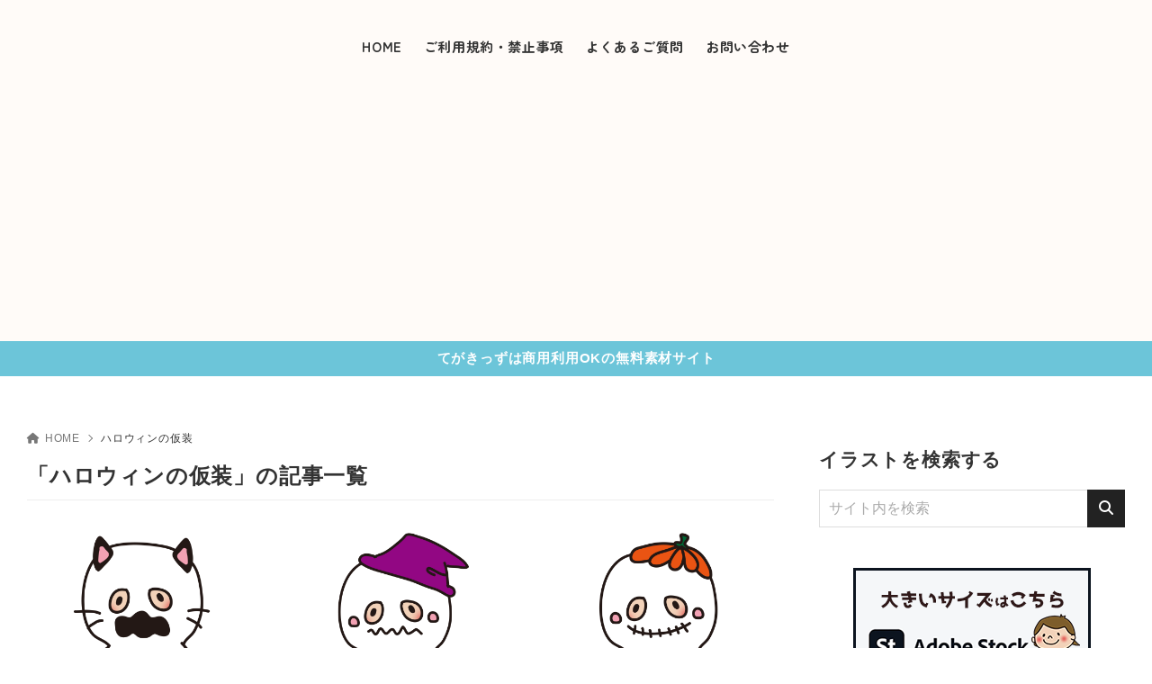

--- FILE ---
content_type: text/html; charset=UTF-8
request_url: https://tegakisozai.com/archives/tag/%E3%83%8F%E3%83%AD%E3%82%A6%E3%82%A3%E3%83%B3%E3%81%AE%E4%BB%AE%E8%A3%85
body_size: 56888
content:
<!doctype html>
<html lang="ja" class="noJS">
<head>
	<meta charset="UTF-8">
			<meta name="description" content="「ハロウィンの仮装」の記事一覧です。">
		<meta name="viewport" content="width=device-width, initial-scale=1, shrink-to-fit=no">
	<link rel="canonical" href="https://tegakisozai.com/archives/tag/%e3%83%8f%e3%83%ad%e3%82%a6%e3%82%a3%e3%83%b3%e3%81%ae%e4%bb%ae%e8%a3%85" />
					<meta property="og:locale" content="ja_JP">
			<meta property="og:site_name" content="かわいい手描きの無料イラスト｜商用利用OKのフリー素材｜てがきっず">
			<meta property="og:type" content="article">
			<meta property="og:title" content="「ハロウィンの仮装」の記事一覧">
			<meta property="og:url" content="https://tegakisozai.com/archives/tag/%e3%83%8f%e3%83%ad%e3%82%a6%e3%82%a3%e3%83%b3%e3%81%ae%e4%bb%ae%e8%a3%85">
			<meta property="og:description" content="「ハロウィンの仮装」の記事一覧です。">
			<meta property="og:image" content="https://tegakisozai.com/wp-content/themes/xwrite/assets/img/ogp.png">
			<meta name="twitter:card" content="summary_large_image">
			<title>「ハロウィンの仮装」の記事一覧 | かわいい手描きの無料イラスト｜商用利用OKのフリー素材｜てがきっず</title>
<meta name='robots' content='max-image-preview:large' />
	<style>img:is([sizes="auto" i], [sizes^="auto," i]) { contain-intrinsic-size: 3000px 1500px }</style>
	<meta name="dlm-version" content="5.1.6"><link rel="alternate" type="application/rss+xml" title="かわいい手描きの無料イラスト｜商用利用OKのフリー素材｜てがきっず &raquo; フィード" href="https://tegakisozai.com/feed" />
<link rel="alternate" type="application/rss+xml" title="かわいい手描きの無料イラスト｜商用利用OKのフリー素材｜てがきっず &raquo; コメントフィード" href="https://tegakisozai.com/comments/feed" />
<link rel="alternate" type="application/rss+xml" title="かわいい手描きの無料イラスト｜商用利用OKのフリー素材｜てがきっず &raquo; ハロウィンの仮装 タグのフィード" href="https://tegakisozai.com/archives/tag/%e3%83%8f%e3%83%ad%e3%82%a6%e3%82%a3%e3%83%b3%e3%81%ae%e4%bb%ae%e8%a3%85/feed" />
<link rel='stylesheet' id='wp-block-library-css' href='https://tegakisozai.com/wp-includes/css/dist/block-library/style.min.css?ver=6.8.3' media='all' />
<style id='classic-theme-styles-inline-css'>
/*! This file is auto-generated */
.wp-block-button__link{color:#fff;background-color:#32373c;border-radius:9999px;box-shadow:none;text-decoration:none;padding:calc(.667em + 2px) calc(1.333em + 2px);font-size:1.125em}.wp-block-file__button{background:#32373c;color:#fff;text-decoration:none}
</style>
<link rel='stylesheet' id='xw-fontawesome-css' href='https://tegakisozai.com/wp-content/themes/xwrite/assets/font-awesome/css/all.min.css?ver=3.0.10.1' media='all' />
<link rel='stylesheet' id='xw-block-style-css' href='https://tegakisozai.com/wp-content/themes/xwrite/assets/css/block-style.min.css?ver=3.0.10.1' media='all' />
<style id='global-styles-inline-css'>
:root{--wp--preset--aspect-ratio--square: 1;--wp--preset--aspect-ratio--4-3: 4/3;--wp--preset--aspect-ratio--3-4: 3/4;--wp--preset--aspect-ratio--3-2: 3/2;--wp--preset--aspect-ratio--2-3: 2/3;--wp--preset--aspect-ratio--16-9: 16/9;--wp--preset--aspect-ratio--9-16: 9/16;--wp--preset--color--black: #000000;--wp--preset--color--cyan-bluish-gray: #abb8c3;--wp--preset--color--white: #ffffff;--wp--preset--color--pale-pink: #f78da7;--wp--preset--color--vivid-red: #cf2e2e;--wp--preset--color--luminous-vivid-orange: #ff6900;--wp--preset--color--luminous-vivid-amber: #fcb900;--wp--preset--color--light-green-cyan: #7bdcb5;--wp--preset--color--vivid-green-cyan: #00d084;--wp--preset--color--pale-cyan-blue: #8ed1fc;--wp--preset--color--vivid-cyan-blue: #0693e3;--wp--preset--color--vivid-purple: #9b51e0;--wp--preset--color--xw-key: #222222;--wp--preset--color--xw-point: #e38187;--wp--preset--color--xw-txt: #333333;--wp--preset--color--xw-link: #e05395;--wp--preset--color--xw-background-red: #fefafb;--wp--preset--color--xw-background-yellow: #fffdfb;--wp--preset--color--xw-background-green: #fbfdf9;--wp--preset--color--xw-background-blue: #fdfeff;--wp--preset--color--xw-background-gray: #f9f9f9;--wp--preset--color--xw-background-white: #ffffff;--wp--preset--color--xw-pastel-red: #fbbfb5;--wp--preset--color--xw-pastel-yellow: #fcee9e;--wp--preset--color--xw-pastel-green: #d1f2dd;--wp--preset--color--xw-pastel-blue: #bae8f9;--wp--preset--color--xw-accent-red: #f78080;--wp--preset--color--xw-accent-yellow: #f7ac50;--wp--preset--color--xw-accent-green: #87cf3f;--wp--preset--color--xw-accent-blue: #4c93e3;--wp--preset--color--xw-accent-gray: #a1a1a1;--wp--preset--color--xw-vivid-red: #cf2e2e;--wp--preset--color--xw-vivid-orange: #ff6900;--wp--preset--color--xw-vivid-amber: #fcb900;--wp--preset--color--xw-vivid-green: #00d084;--wp--preset--color--xw-vivid-purple: #9b51e0;--wp--preset--color--xw-dark-red: #680d22;--wp--preset--color--xw-dark-yellow: #683900;--wp--preset--color--xw-dark-green: #325014;--wp--preset--color--xw-dark-blue: #0f3159;--wp--preset--color--xw-dark-gray: #333333;--wp--preset--gradient--vivid-cyan-blue-to-vivid-purple: linear-gradient(135deg,rgba(6,147,227,1) 0%,rgb(155,81,224) 100%);--wp--preset--gradient--light-green-cyan-to-vivid-green-cyan: linear-gradient(135deg,rgb(122,220,180) 0%,rgb(0,208,130) 100%);--wp--preset--gradient--luminous-vivid-amber-to-luminous-vivid-orange: linear-gradient(135deg,rgba(252,185,0,1) 0%,rgba(255,105,0,1) 100%);--wp--preset--gradient--luminous-vivid-orange-to-vivid-red: linear-gradient(135deg,rgba(255,105,0,1) 0%,rgb(207,46,46) 100%);--wp--preset--gradient--very-light-gray-to-cyan-bluish-gray: linear-gradient(135deg,rgb(238,238,238) 0%,rgb(169,184,195) 100%);--wp--preset--gradient--cool-to-warm-spectrum: linear-gradient(135deg,rgb(74,234,220) 0%,rgb(151,120,209) 20%,rgb(207,42,186) 40%,rgb(238,44,130) 60%,rgb(251,105,98) 80%,rgb(254,248,76) 100%);--wp--preset--gradient--blush-light-purple: linear-gradient(135deg,rgb(255,206,236) 0%,rgb(152,150,240) 100%);--wp--preset--gradient--blush-bordeaux: linear-gradient(135deg,rgb(254,205,165) 0%,rgb(254,45,45) 50%,rgb(107,0,62) 100%);--wp--preset--gradient--luminous-dusk: linear-gradient(135deg,rgb(255,203,112) 0%,rgb(199,81,192) 50%,rgb(65,88,208) 100%);--wp--preset--gradient--pale-ocean: linear-gradient(135deg,rgb(255,245,203) 0%,rgb(182,227,212) 50%,rgb(51,167,181) 100%);--wp--preset--gradient--electric-grass: linear-gradient(135deg,rgb(202,248,128) 0%,rgb(113,206,126) 100%);--wp--preset--gradient--midnight: linear-gradient(135deg,rgb(2,3,129) 0%,rgb(40,116,252) 100%);--wp--preset--font-size--small: 13px;--wp--preset--font-size--medium: 20px;--wp--preset--font-size--large: 36px;--wp--preset--font-size--x-large: 42px;--wp--preset--spacing--20: 0.44rem;--wp--preset--spacing--30: 0.67rem;--wp--preset--spacing--40: 1rem;--wp--preset--spacing--50: 1.5rem;--wp--preset--spacing--60: 2.25rem;--wp--preset--spacing--70: 3.38rem;--wp--preset--spacing--80: 5.06rem;--wp--preset--shadow--natural: 6px 6px 9px rgba(0, 0, 0, 0.2);--wp--preset--shadow--deep: 12px 12px 50px rgba(0, 0, 0, 0.4);--wp--preset--shadow--sharp: 6px 6px 0px rgba(0, 0, 0, 0.2);--wp--preset--shadow--outlined: 6px 6px 0px -3px rgba(255, 255, 255, 1), 6px 6px rgba(0, 0, 0, 1);--wp--preset--shadow--crisp: 6px 6px 0px rgba(0, 0, 0, 1);}:where(.is-layout-flex){gap: 0.5em;}:where(.is-layout-grid){gap: 0.5em;}body .is-layout-flex{display: flex;}.is-layout-flex{flex-wrap: wrap;align-items: center;}.is-layout-flex > :is(*, div){margin: 0;}body .is-layout-grid{display: grid;}.is-layout-grid > :is(*, div){margin: 0;}:where(.wp-block-columns.is-layout-flex){gap: 2em;}:where(.wp-block-columns.is-layout-grid){gap: 2em;}:where(.wp-block-post-template.is-layout-flex){gap: 1.25em;}:where(.wp-block-post-template.is-layout-grid){gap: 1.25em;}.has-black-color{color: var(--wp--preset--color--black) !important;}.has-cyan-bluish-gray-color{color: var(--wp--preset--color--cyan-bluish-gray) !important;}.has-white-color{color: var(--wp--preset--color--white) !important;}.has-pale-pink-color{color: var(--wp--preset--color--pale-pink) !important;}.has-vivid-red-color{color: var(--wp--preset--color--vivid-red) !important;}.has-luminous-vivid-orange-color{color: var(--wp--preset--color--luminous-vivid-orange) !important;}.has-luminous-vivid-amber-color{color: var(--wp--preset--color--luminous-vivid-amber) !important;}.has-light-green-cyan-color{color: var(--wp--preset--color--light-green-cyan) !important;}.has-vivid-green-cyan-color{color: var(--wp--preset--color--vivid-green-cyan) !important;}.has-pale-cyan-blue-color{color: var(--wp--preset--color--pale-cyan-blue) !important;}.has-vivid-cyan-blue-color{color: var(--wp--preset--color--vivid-cyan-blue) !important;}.has-vivid-purple-color{color: var(--wp--preset--color--vivid-purple) !important;}.has-xw-key-color{color: var(--wp--preset--color--xw-key) !important;}.has-xw-point-color{color: var(--wp--preset--color--xw-point) !important;}.has-xw-txt-color{color: var(--wp--preset--color--xw-txt) !important;}.has-xw-link-color{color: var(--wp--preset--color--xw-link) !important;}.has-xw-background-red-color{color: var(--wp--preset--color--xw-background-red) !important;}.has-xw-background-yellow-color{color: var(--wp--preset--color--xw-background-yellow) !important;}.has-xw-background-green-color{color: var(--wp--preset--color--xw-background-green) !important;}.has-xw-background-blue-color{color: var(--wp--preset--color--xw-background-blue) !important;}.has-xw-background-gray-color{color: var(--wp--preset--color--xw-background-gray) !important;}.has-xw-background-white-color{color: var(--wp--preset--color--xw-background-white) !important;}.has-xw-pastel-red-color{color: var(--wp--preset--color--xw-pastel-red) !important;}.has-xw-pastel-yellow-color{color: var(--wp--preset--color--xw-pastel-yellow) !important;}.has-xw-pastel-green-color{color: var(--wp--preset--color--xw-pastel-green) !important;}.has-xw-pastel-blue-color{color: var(--wp--preset--color--xw-pastel-blue) !important;}.has-xw-accent-red-color{color: var(--wp--preset--color--xw-accent-red) !important;}.has-xw-accent-yellow-color{color: var(--wp--preset--color--xw-accent-yellow) !important;}.has-xw-accent-green-color{color: var(--wp--preset--color--xw-accent-green) !important;}.has-xw-accent-blue-color{color: var(--wp--preset--color--xw-accent-blue) !important;}.has-xw-accent-gray-color{color: var(--wp--preset--color--xw-accent-gray) !important;}.has-xw-vivid-red-color{color: var(--wp--preset--color--xw-vivid-red) !important;}.has-xw-vivid-orange-color{color: var(--wp--preset--color--xw-vivid-orange) !important;}.has-xw-vivid-amber-color{color: var(--wp--preset--color--xw-vivid-amber) !important;}.has-xw-vivid-green-color{color: var(--wp--preset--color--xw-vivid-green) !important;}.has-xw-vivid-purple-color{color: var(--wp--preset--color--xw-vivid-purple) !important;}.has-xw-dark-red-color{color: var(--wp--preset--color--xw-dark-red) !important;}.has-xw-dark-yellow-color{color: var(--wp--preset--color--xw-dark-yellow) !important;}.has-xw-dark-green-color{color: var(--wp--preset--color--xw-dark-green) !important;}.has-xw-dark-blue-color{color: var(--wp--preset--color--xw-dark-blue) !important;}.has-xw-dark-gray-color{color: var(--wp--preset--color--xw-dark-gray) !important;}.has-black-background-color{background-color: var(--wp--preset--color--black) !important;}.has-cyan-bluish-gray-background-color{background-color: var(--wp--preset--color--cyan-bluish-gray) !important;}.has-white-background-color{background-color: var(--wp--preset--color--white) !important;}.has-pale-pink-background-color{background-color: var(--wp--preset--color--pale-pink) !important;}.has-vivid-red-background-color{background-color: var(--wp--preset--color--vivid-red) !important;}.has-luminous-vivid-orange-background-color{background-color: var(--wp--preset--color--luminous-vivid-orange) !important;}.has-luminous-vivid-amber-background-color{background-color: var(--wp--preset--color--luminous-vivid-amber) !important;}.has-light-green-cyan-background-color{background-color: var(--wp--preset--color--light-green-cyan) !important;}.has-vivid-green-cyan-background-color{background-color: var(--wp--preset--color--vivid-green-cyan) !important;}.has-pale-cyan-blue-background-color{background-color: var(--wp--preset--color--pale-cyan-blue) !important;}.has-vivid-cyan-blue-background-color{background-color: var(--wp--preset--color--vivid-cyan-blue) !important;}.has-vivid-purple-background-color{background-color: var(--wp--preset--color--vivid-purple) !important;}.has-xw-key-background-color{background-color: var(--wp--preset--color--xw-key) !important;}.has-xw-point-background-color{background-color: var(--wp--preset--color--xw-point) !important;}.has-xw-txt-background-color{background-color: var(--wp--preset--color--xw-txt) !important;}.has-xw-link-background-color{background-color: var(--wp--preset--color--xw-link) !important;}.has-xw-background-red-background-color{background-color: var(--wp--preset--color--xw-background-red) !important;}.has-xw-background-yellow-background-color{background-color: var(--wp--preset--color--xw-background-yellow) !important;}.has-xw-background-green-background-color{background-color: var(--wp--preset--color--xw-background-green) !important;}.has-xw-background-blue-background-color{background-color: var(--wp--preset--color--xw-background-blue) !important;}.has-xw-background-gray-background-color{background-color: var(--wp--preset--color--xw-background-gray) !important;}.has-xw-background-white-background-color{background-color: var(--wp--preset--color--xw-background-white) !important;}.has-xw-pastel-red-background-color{background-color: var(--wp--preset--color--xw-pastel-red) !important;}.has-xw-pastel-yellow-background-color{background-color: var(--wp--preset--color--xw-pastel-yellow) !important;}.has-xw-pastel-green-background-color{background-color: var(--wp--preset--color--xw-pastel-green) !important;}.has-xw-pastel-blue-background-color{background-color: var(--wp--preset--color--xw-pastel-blue) !important;}.has-xw-accent-red-background-color{background-color: var(--wp--preset--color--xw-accent-red) !important;}.has-xw-accent-yellow-background-color{background-color: var(--wp--preset--color--xw-accent-yellow) !important;}.has-xw-accent-green-background-color{background-color: var(--wp--preset--color--xw-accent-green) !important;}.has-xw-accent-blue-background-color{background-color: var(--wp--preset--color--xw-accent-blue) !important;}.has-xw-accent-gray-background-color{background-color: var(--wp--preset--color--xw-accent-gray) !important;}.has-xw-vivid-red-background-color{background-color: var(--wp--preset--color--xw-vivid-red) !important;}.has-xw-vivid-orange-background-color{background-color: var(--wp--preset--color--xw-vivid-orange) !important;}.has-xw-vivid-amber-background-color{background-color: var(--wp--preset--color--xw-vivid-amber) !important;}.has-xw-vivid-green-background-color{background-color: var(--wp--preset--color--xw-vivid-green) !important;}.has-xw-vivid-purple-background-color{background-color: var(--wp--preset--color--xw-vivid-purple) !important;}.has-xw-dark-red-background-color{background-color: var(--wp--preset--color--xw-dark-red) !important;}.has-xw-dark-yellow-background-color{background-color: var(--wp--preset--color--xw-dark-yellow) !important;}.has-xw-dark-green-background-color{background-color: var(--wp--preset--color--xw-dark-green) !important;}.has-xw-dark-blue-background-color{background-color: var(--wp--preset--color--xw-dark-blue) !important;}.has-xw-dark-gray-background-color{background-color: var(--wp--preset--color--xw-dark-gray) !important;}.has-black-border-color{border-color: var(--wp--preset--color--black) !important;}.has-cyan-bluish-gray-border-color{border-color: var(--wp--preset--color--cyan-bluish-gray) !important;}.has-white-border-color{border-color: var(--wp--preset--color--white) !important;}.has-pale-pink-border-color{border-color: var(--wp--preset--color--pale-pink) !important;}.has-vivid-red-border-color{border-color: var(--wp--preset--color--vivid-red) !important;}.has-luminous-vivid-orange-border-color{border-color: var(--wp--preset--color--luminous-vivid-orange) !important;}.has-luminous-vivid-amber-border-color{border-color: var(--wp--preset--color--luminous-vivid-amber) !important;}.has-light-green-cyan-border-color{border-color: var(--wp--preset--color--light-green-cyan) !important;}.has-vivid-green-cyan-border-color{border-color: var(--wp--preset--color--vivid-green-cyan) !important;}.has-pale-cyan-blue-border-color{border-color: var(--wp--preset--color--pale-cyan-blue) !important;}.has-vivid-cyan-blue-border-color{border-color: var(--wp--preset--color--vivid-cyan-blue) !important;}.has-vivid-purple-border-color{border-color: var(--wp--preset--color--vivid-purple) !important;}.has-xw-key-border-color{border-color: var(--wp--preset--color--xw-key) !important;}.has-xw-point-border-color{border-color: var(--wp--preset--color--xw-point) !important;}.has-xw-txt-border-color{border-color: var(--wp--preset--color--xw-txt) !important;}.has-xw-link-border-color{border-color: var(--wp--preset--color--xw-link) !important;}.has-xw-background-red-border-color{border-color: var(--wp--preset--color--xw-background-red) !important;}.has-xw-background-yellow-border-color{border-color: var(--wp--preset--color--xw-background-yellow) !important;}.has-xw-background-green-border-color{border-color: var(--wp--preset--color--xw-background-green) !important;}.has-xw-background-blue-border-color{border-color: var(--wp--preset--color--xw-background-blue) !important;}.has-xw-background-gray-border-color{border-color: var(--wp--preset--color--xw-background-gray) !important;}.has-xw-background-white-border-color{border-color: var(--wp--preset--color--xw-background-white) !important;}.has-xw-pastel-red-border-color{border-color: var(--wp--preset--color--xw-pastel-red) !important;}.has-xw-pastel-yellow-border-color{border-color: var(--wp--preset--color--xw-pastel-yellow) !important;}.has-xw-pastel-green-border-color{border-color: var(--wp--preset--color--xw-pastel-green) !important;}.has-xw-pastel-blue-border-color{border-color: var(--wp--preset--color--xw-pastel-blue) !important;}.has-xw-accent-red-border-color{border-color: var(--wp--preset--color--xw-accent-red) !important;}.has-xw-accent-yellow-border-color{border-color: var(--wp--preset--color--xw-accent-yellow) !important;}.has-xw-accent-green-border-color{border-color: var(--wp--preset--color--xw-accent-green) !important;}.has-xw-accent-blue-border-color{border-color: var(--wp--preset--color--xw-accent-blue) !important;}.has-xw-accent-gray-border-color{border-color: var(--wp--preset--color--xw-accent-gray) !important;}.has-xw-vivid-red-border-color{border-color: var(--wp--preset--color--xw-vivid-red) !important;}.has-xw-vivid-orange-border-color{border-color: var(--wp--preset--color--xw-vivid-orange) !important;}.has-xw-vivid-amber-border-color{border-color: var(--wp--preset--color--xw-vivid-amber) !important;}.has-xw-vivid-green-border-color{border-color: var(--wp--preset--color--xw-vivid-green) !important;}.has-xw-vivid-purple-border-color{border-color: var(--wp--preset--color--xw-vivid-purple) !important;}.has-xw-dark-red-border-color{border-color: var(--wp--preset--color--xw-dark-red) !important;}.has-xw-dark-yellow-border-color{border-color: var(--wp--preset--color--xw-dark-yellow) !important;}.has-xw-dark-green-border-color{border-color: var(--wp--preset--color--xw-dark-green) !important;}.has-xw-dark-blue-border-color{border-color: var(--wp--preset--color--xw-dark-blue) !important;}.has-xw-dark-gray-border-color{border-color: var(--wp--preset--color--xw-dark-gray) !important;}.has-vivid-cyan-blue-to-vivid-purple-gradient-background{background: var(--wp--preset--gradient--vivid-cyan-blue-to-vivid-purple) !important;}.has-light-green-cyan-to-vivid-green-cyan-gradient-background{background: var(--wp--preset--gradient--light-green-cyan-to-vivid-green-cyan) !important;}.has-luminous-vivid-amber-to-luminous-vivid-orange-gradient-background{background: var(--wp--preset--gradient--luminous-vivid-amber-to-luminous-vivid-orange) !important;}.has-luminous-vivid-orange-to-vivid-red-gradient-background{background: var(--wp--preset--gradient--luminous-vivid-orange-to-vivid-red) !important;}.has-very-light-gray-to-cyan-bluish-gray-gradient-background{background: var(--wp--preset--gradient--very-light-gray-to-cyan-bluish-gray) !important;}.has-cool-to-warm-spectrum-gradient-background{background: var(--wp--preset--gradient--cool-to-warm-spectrum) !important;}.has-blush-light-purple-gradient-background{background: var(--wp--preset--gradient--blush-light-purple) !important;}.has-blush-bordeaux-gradient-background{background: var(--wp--preset--gradient--blush-bordeaux) !important;}.has-luminous-dusk-gradient-background{background: var(--wp--preset--gradient--luminous-dusk) !important;}.has-pale-ocean-gradient-background{background: var(--wp--preset--gradient--pale-ocean) !important;}.has-electric-grass-gradient-background{background: var(--wp--preset--gradient--electric-grass) !important;}.has-midnight-gradient-background{background: var(--wp--preset--gradient--midnight) !important;}.has-small-font-size{font-size: var(--wp--preset--font-size--small) !important;}.has-medium-font-size{font-size: var(--wp--preset--font-size--medium) !important;}.has-large-font-size{font-size: var(--wp--preset--font-size--large) !important;}.has-x-large-font-size{font-size: var(--wp--preset--font-size--x-large) !important;}
:where(.wp-block-post-template.is-layout-flex){gap: 1.25em;}:where(.wp-block-post-template.is-layout-grid){gap: 1.25em;}
:where(.wp-block-columns.is-layout-flex){gap: 2em;}:where(.wp-block-columns.is-layout-grid){gap: 2em;}
:root :where(.wp-block-pullquote){font-size: 1.5em;line-height: 1.6;}
</style>
<link rel='stylesheet' id='contact-form-7-css' href='https://tegakisozai.com/wp-content/plugins/contact-form-7/includes/css/styles.css?ver=6.1.4' media='all' />
<link rel='stylesheet' id='xw-icomoon-css' href='https://tegakisozai.com/wp-content/themes/xwrite/assets/icomoon/style.css?ver=3.0.10.1' media='all' />
<link rel='stylesheet' id='xw-site-css' href='https://tegakisozai.com/wp-content/themes/xwrite/assets/css/site.min.css?ver=3.0.10.1' media='all' />
<link rel='stylesheet' id='xw-style-css' href='https://tegakisozai.com/wp-content/themes/xwrite-child/style.css?ver=3.0.10.1' media='all' />
<link rel='stylesheet' id='xw-slick-css' href='https://tegakisozai.com/wp-content/themes/xwrite/assets/css/slick.min.css?ver=3.0.10.1' media='all' />
<link rel='stylesheet' id='xw-swiper-css' href='https://tegakisozai.com/wp-content/themes/xwrite/assets/css/swiper.min.css?ver=3.0.10.1' media='all' />
<link rel='stylesheet' id='xw-scroll-hint-css' href='https://tegakisozai.com/wp-content/themes/xwrite/assets/css/scroll-hint.min.css?ver=3.0.10.1' media='all' />
<link rel='stylesheet' id='xw-simple-css' href='https://tegakisozai.com/wp-content/themes/xwrite/skins/simple/css/skin.min.css?ver=3.0.10.1' media='' />
<link rel='stylesheet' id='xw-simple-style-css' href='https://tegakisozai.com/wp-content/themes/xwrite/skins/simple/style.css?ver=3.0.10.1' media='all' />
<style id='xw-custom-inline-css'>
:root {--key-color: #222222; --key-color--rgb: 34,34,34; --point-color: #e38187; --point-color--rgb: 227,129,135; --txt-color: #333333; --txt-color--rgb: 51,51,51; --link-color: #e05395; --link-color--rgb: 224,83,149; --headbg-color: #fffbf8; --headbg-color--rgb: 255,251,248; --headnav-color: #333333; --headnav-color--rgb: 51,51,51; --noticebg-color: #6cc5d9; --noticebg-color--rgb: 108,197,217; --noticetxt-color: #ffffff; --noticetxt-color--rgb: 255,255,255; --notice_button_text-color: #1e0303; --notice_button_text-color--rgb: 30,3,3; --notice_button-color: #ffffff; --notice_button-color--rgb: 255,255,255; --footbg-color: #f8f8f8; --footbg-color--rgb: 248,248,248; --foottxt-color: #333333; --foottxt-color--rgb: 51,51,51; --background-color: #ffffff; --background-color--rgb: 255,255,255; --top_headtxt-color: #333333; --top_headtxt-color--rgb: 51,51,51; --top_headnav-color: #333333; --top_headnav-color--rgb: 51,51,51; --top_header_search_icon-color: #333333; --top_header_search_icon-color--rgb: 51,51,51; --top_transition_button-color: #ffffff; --top_transition_button-color--rgb: 255,255,255; --top_transition_button_bg-color: #333333; --top_transition_button_bg-color--rgb: 51,51,51; --header_search_icon-color: #333333; --header_search_icon-color--rgb: 51,51,51; --header_search_bg_mb-color: #fff; --header_search_bg_mb-color--rgb: 255,15,0; --headtxt-color: #333333; --headtxt-color--rgb: 51,51,51;}:root .has-xw-key-color{color:#222222;} :root .has-xw-key-background-color{background-color:#222222;} :root .has-xw-key-border-color{border-color:#222222 !important;} :root .has-xw-point-color{color:#e38187;} :root .has-xw-point-background-color{background-color:#e38187;} :root .has-xw-point-border-color{border-color:#e38187 !important;} :root .has-xw-txt-color{color:#333333;} :root .has-xw-txt-background-color{background-color:#333333;} :root .has-xw-txt-border-color{border-color:#333333 !important;} :root .has-xw-link-color{color:#e05395;} :root .has-xw-link-background-color{background-color:#e05395;} :root .has-xw-link-border-color{border-color:#e05395 !important;} :root .has-xw-headbg-color{color:#fffbf8;} :root .has-xw-headbg-background-color{background-color:#fffbf8;} :root .has-xw-headbg-border-color{border-color:#fffbf8 !important;} :root .has-xw-headnav-color{color:#333333;} :root .has-xw-headnav-background-color{background-color:#333333;} :root .has-xw-headnav-border-color{border-color:#333333 !important;} :root .has-xw-noticebg-color{color:#6cc5d9;} :root .has-xw-noticebg-background-color{background-color:#6cc5d9;} :root .has-xw-noticebg-border-color{border-color:#6cc5d9 !important;} :root .has-xw-noticetxt-color{color:#ffffff;} :root .has-xw-noticetxt-background-color{background-color:#ffffff;} :root .has-xw-noticetxt-border-color{border-color:#ffffff !important;} :root .has-xw-notice_button_text-color{color:#1e0303;} :root .has-xw-notice_button_text-background-color{background-color:#1e0303;} :root .has-xw-notice_button_text-border-color{border-color:#1e0303 !important;} :root .has-xw-notice_button-color{color:#ffffff;} :root .has-xw-notice_button-background-color{background-color:#ffffff;} :root .has-xw-notice_button-border-color{border-color:#ffffff !important;} :root .has-xw-footbg-color{color:#f8f8f8;} :root .has-xw-footbg-background-color{background-color:#f8f8f8;} :root .has-xw-footbg-border-color{border-color:#f8f8f8 !important;} :root .has-xw-foottxt-color{color:#333333;} :root .has-xw-foottxt-background-color{background-color:#333333;} :root .has-xw-foottxt-border-color{border-color:#333333 !important;} :root .has-xw-background-color{color:#ffffff;} :root .has-xw-background-background-color{background-color:#ffffff;} :root .has-xw-background-border-color{border-color:#ffffff !important;} :root .has-xw-top_headtxt-color{color:#333333;} :root .has-xw-top_headtxt-background-color{background-color:#333333;} :root .has-xw-top_headtxt-border-color{border-color:#333333 !important;} :root .has-xw-top_headnav-color{color:#333333;} :root .has-xw-top_headnav-background-color{background-color:#333333;} :root .has-xw-top_headnav-border-color{border-color:#333333 !important;} :root .has-xw-top_header_search_icon-color{color:#333333;} :root .has-xw-top_header_search_icon-background-color{background-color:#333333;} :root .has-xw-top_header_search_icon-border-color{border-color:#333333 !important;} :root .has-xw-top_transition_button-color{color:#ffffff;} :root .has-xw-top_transition_button-background-color{background-color:#ffffff;} :root .has-xw-top_transition_button-border-color{border-color:#ffffff !important;} :root .has-xw-top_transition_button_bg-color{color:#333333;} :root .has-xw-top_transition_button_bg-background-color{background-color:#333333;} :root .has-xw-top_transition_button_bg-border-color{border-color:#333333 !important;} :root .has-xw-header_search_icon-color{color:#333333;} :root .has-xw-header_search_icon-background-color{background-color:#333333;} :root .has-xw-header_search_icon-border-color{border-color:#333333 !important;} :root .has-xw-header_search_bg_mb-color{color:#fff;} :root .has-xw-header_search_bg_mb-background-color{background-color:#fff;} :root .has-xw-header_search_bg_mb-border-color{border-color:#fff !important;} :root .has-xw-background-red-color{color:#fefafb;} :root .has-xw-background-red-background-color{background-color:#fefafb;} :root .has-xw-background-red-border-color{border-color:#fefafb !important;} :root .has-xw-background-yellow-color{color:#fffdfb;} :root .has-xw-background-yellow-background-color{background-color:#fffdfb;} :root .has-xw-background-yellow-border-color{border-color:#fffdfb !important;} :root .has-xw-background-green-color{color:#fbfdf9;} :root .has-xw-background-green-background-color{background-color:#fbfdf9;} :root .has-xw-background-green-border-color{border-color:#fbfdf9 !important;} :root .has-xw-background-blue-color{color:#fdfeff;} :root .has-xw-background-blue-background-color{background-color:#fdfeff;} :root .has-xw-background-blue-border-color{border-color:#fdfeff !important;} :root .has-xw-background-gray-color{color:#f9f9f9;} :root .has-xw-background-gray-background-color{background-color:#f9f9f9;} :root .has-xw-background-gray-border-color{border-color:#f9f9f9 !important;} :root .has-xw-background-white-color{color:#ffffff;} :root .has-xw-background-white-background-color{background-color:#ffffff;} :root .has-xw-background-white-border-color{border-color:#ffffff !important;} :root .has-xw-pastel-red-color{color:#fbbfb5;} :root .has-xw-pastel-red-background-color{background-color:#fbbfb5;} :root .has-xw-pastel-red-border-color{border-color:#fbbfb5 !important;} :root .has-xw-pastel-yellow-color{color:#fcee9e;} :root .has-xw-pastel-yellow-background-color{background-color:#fcee9e;} :root .has-xw-pastel-yellow-border-color{border-color:#fcee9e !important;} :root .has-xw-pastel-green-color{color:#d1f2dd;} :root .has-xw-pastel-green-background-color{background-color:#d1f2dd;} :root .has-xw-pastel-green-border-color{border-color:#d1f2dd !important;} :root .has-xw-pastel-blue-color{color:#bae8f9;} :root .has-xw-pastel-blue-background-color{background-color:#bae8f9;} :root .has-xw-pastel-blue-border-color{border-color:#bae8f9 !important;} :root .has-xw-accent-red-color{color:#f78080;} :root .has-xw-accent-red-background-color{background-color:#f78080;} :root .has-xw-accent-red-border-color{border-color:#f78080 !important;} :root .has-xw-accent-yellow-color{color:#f7ac50;} :root .has-xw-accent-yellow-background-color{background-color:#f7ac50;} :root .has-xw-accent-yellow-border-color{border-color:#f7ac50 !important;} :root .has-xw-accent-green-color{color:#87cf3f;} :root .has-xw-accent-green-background-color{background-color:#87cf3f;} :root .has-xw-accent-green-border-color{border-color:#87cf3f !important;} :root .has-xw-accent-blue-color{color:#4c93e3;} :root .has-xw-accent-blue-background-color{background-color:#4c93e3;} :root .has-xw-accent-blue-border-color{border-color:#4c93e3 !important;} :root .has-xw-accent-gray-color{color:#a1a1a1;} :root .has-xw-accent-gray-background-color{background-color:#a1a1a1;} :root .has-xw-accent-gray-border-color{border-color:#a1a1a1 !important;} :root .has-xw-vivid-red-color{color:#cf2e2e;} :root .has-xw-vivid-red-background-color{background-color:#cf2e2e;} :root .has-xw-vivid-red-border-color{border-color:#cf2e2e !important;} :root .has-xw-vivid-orange-color{color:#ff6900;} :root .has-xw-vivid-orange-background-color{background-color:#ff6900;} :root .has-xw-vivid-orange-border-color{border-color:#ff6900 !important;} :root .has-xw-vivid-amber-color{color:#fcb900;} :root .has-xw-vivid-amber-background-color{background-color:#fcb900;} :root .has-xw-vivid-amber-border-color{border-color:#fcb900 !important;} :root .has-xw-vivid-green-color{color:#00d084;} :root .has-xw-vivid-green-background-color{background-color:#00d084;} :root .has-xw-vivid-green-border-color{border-color:#00d084 !important;} :root .has-xw-vivid-purple-color{color:#9b51e0;} :root .has-xw-vivid-purple-background-color{background-color:#9b51e0;} :root .has-xw-vivid-purple-border-color{border-color:#9b51e0 !important;} :root .has-xw-dark-red-color{color:#680d22;} :root .has-xw-dark-red-background-color{background-color:#680d22;} :root .has-xw-dark-red-border-color{border-color:#680d22 !important;} :root .has-xw-dark-yellow-color{color:#683900;} :root .has-xw-dark-yellow-background-color{background-color:#683900;} :root .has-xw-dark-yellow-border-color{border-color:#683900 !important;} :root .has-xw-dark-green-color{color:#325014;} :root .has-xw-dark-green-background-color{background-color:#325014;} :root .has-xw-dark-green-border-color{border-color:#325014 !important;} :root .has-xw-dark-blue-color{color:#0f3159;} :root .has-xw-dark-blue-background-color{background-color:#0f3159;} :root .has-xw-dark-blue-border-color{border-color:#0f3159 !important;} :root .has-xw-dark-gray-color{color:#333333;} :root .has-xw-dark-gray-background-color{background-color:#333333;} :root .has-xw-dark-gray-border-color{border-color:#333333 !important;}
:root {--site-content-width:1240px} :root {--main-content-1column-width:1240px} :root {--aside-content-width:340px}
.articleBody h2:not(.is-style-default):not(.is-style-normal):not(h2[class*="is-style-heading"]) { padding: 0.6em;background-color: var(--key-color);border-radius: var(--block--border-radius);color: #fff; } .edit-post-visual-editor .is-root-container h2:not(.is-style-default):not(.is-style-normal):not(h2[class*="is-style-heading"]) { padding: 0.6em;background-color: var(--key-color);border-radius: var(--block--border-radius);color: #fff; } .articleBody h2.is-style-default { padding: 0.6em;background-color: var(--key-color);border-radius: var(--block--border-radius);color: #fff; } .edit-post-visual-editor .is-root-container h2.is-style-default { padding: 0.6em;background-color: var(--key-color);border-radius: var(--block--border-radius);color: #fff; } .is-style-heading2{ padding: 0.6em;background-color: var(--key-color);border-radius: var(--block--border-radius);color: #fff; } .editor-styles-wrapper .is-style-heading2{ padding: 0.6em;background-color: var(--key-color);border-radius: var(--block--border-radius);color: #fff; } .articleBody h3:not(.is-style-default):not(.is-style-normal):not(h3[class*="is-style-heading"]) { position: relative;padding: 0 0 0.6em;border-bottom: 3px solid #f2f2f2; } .edit-post-visual-editor .is-root-container h3:not(.is-style-default):not(.is-style-normal):not(h3[class*="is-style-heading"]) { position: relative;padding: 0 0 0.6em;border-bottom: 3px solid #f2f2f2; } .articleBody h3:not(.is-style-default):not(.is-style-normal):not(h3[class*="is-style-heading"])::before { content:"";position: absolute;bottom: -3px;left: 0;width: 2.5em;height: 3px;background-color: var(--key-color); } .edit-post-visual-editor .is-root-container h3:not(.is-style-default):not(.is-style-normal):not(h3[class*="is-style-heading"])::before { content:"";position: absolute;bottom: -3px;left: 0;width: 2.5em;height: 3px;background-color: var(--key-color); } .articleBody h3.is-style-default { position: relative;padding: 0 0 0.6em;border-bottom: 3px solid #f2f2f2; } .edit-post-visual-editor .is-root-container h3.is-style-default { position: relative;padding: 0 0 0.6em;border-bottom: 3px solid #f2f2f2; } .articleBody h3.is-style-default::before { content:"";position: absolute;bottom: -3px;left: 0;width: 2.5em;height: 3px;background-color: var(--key-color); } .edit-post-visual-editor .is-root-container h3.is-style-default::before { content:"";position: absolute;bottom: -3px;left: 0;width: 2.5em;height: 3px;background-color: var(--key-color); } .is-style-heading3{ position: relative;padding: 0 0 0.6em;border-bottom: 3px solid #f2f2f2; } .editor-styles-wrapper .is-style-heading3{ position: relative;padding: 0 0 0.6em;border-bottom: 3px solid #f2f2f2; } .is-style-heading3::before { content:"";position: absolute;bottom: -3px;left: 0;width: 2.5em;height: 3px;background-color: var(--key-color); } .editor-styles-wrapper .is-style-heading3::before { content:"";position: absolute;bottom: -3px;left: 0;width: 2.5em;height: 3px;background-color: var(--key-color); } .articleBody h4:not(.is-style-default):not(.is-style-normal):not(h4[class*="is-style-heading"]) { position: relative;padding: 0 0 0.6em 0.8em;border-bottom: 1px solid #eee; } .edit-post-visual-editor .is-root-container h4:not(.is-style-default):not(.is-style-normal):not(h4[class*="is-style-heading"]) { position: relative;padding: 0 0 0.6em 0.8em;border-bottom: 1px solid #eee; } .articleBody h4:not(.is-style-default):not(.is-style-normal):not(h4[class*="is-style-heading"])::before { content: "";position: absolute;top: 0;bottom: 0.6em;left: 0;width: 4px;background-color: var(--key-color);border-radius: var(--block--border-radius-inr); } .edit-post-visual-editor .is-root-container h4:not(.is-style-default):not(.is-style-normal):not(h4[class*="is-style-heading"])::before { content: "";position: absolute;top: 0;bottom: 0.6em;left: 0;width: 4px;background-color: var(--key-color);border-radius: var(--block--border-radius-inr); } .articleBody h4.is-style-default { position: relative;padding: 0 0 0.6em 0.8em;border-bottom: 1px solid #eee; } .edit-post-visual-editor .is-root-container h4.is-style-default { position: relative;padding: 0 0 0.6em 0.8em;border-bottom: 1px solid #eee; } .articleBody h4.is-style-default::before { content: "";position: absolute;top: 0;bottom: 0.6em;left: 0;width: 4px;background-color: var(--key-color);border-radius: var(--block--border-radius-inr); } .edit-post-visual-editor .is-root-container h4.is-style-default::before { content: "";position: absolute;top: 0;bottom: 0.6em;left: 0;width: 4px;background-color: var(--key-color);border-radius: var(--block--border-radius-inr); } .is-style-heading4{ position: relative;padding: 0 0 0.6em 0.8em;border-bottom: 1px solid #eee; } .editor-styles-wrapper .is-style-heading4{ position: relative;padding: 0 0 0.6em 0.8em;border-bottom: 1px solid #eee; } .is-style-heading4::before { content: "";position: absolute;top: 0;bottom: 0.6em;left: 0;width: 4px;background-color: var(--key-color);border-radius: var(--block--border-radius-inr); } .editor-styles-wrapper .is-style-heading4::before { content: "";position: absolute;top: 0;bottom: 0.6em;left: 0;width: 4px;background-color: var(--key-color);border-radius: var(--block--border-radius-inr); } .articleBody h5:not(.is-style-default):not(.is-style-normal):not(h5[class*="is-style-heading"]) { position: relative;padding-left: 0.8em; } .edit-post-visual-editor .is-root-container h5:not(.is-style-default):not(.is-style-normal):not(h5[class*="is-style-heading"]) { position: relative;padding-left: 0.8em; } .articleBody h5:not(.is-style-default):not(.is-style-normal):not(h5[class*="is-style-heading"])::before { content: "";position: absolute;top: 0.4em;left: 0;width: 0.5em;height: 0.5em;background-color: var(--key-color);border-radius: var(--block--border-radius-inr); } .edit-post-visual-editor .is-root-container h5:not(.is-style-default):not(.is-style-normal):not(h5[class*="is-style-heading"])::before { content: "";position: absolute;top: 0.4em;left: 0;width: 0.5em;height: 0.5em;background-color: var(--key-color);border-radius: var(--block--border-radius-inr); } .articleBody h5.is-style-default { position: relative;padding-left: 0.8em; } .edit-post-visual-editor .is-root-container h5.is-style-default { position: relative;padding-left: 0.8em; } .articleBody h5.is-style-default::before { content: "";position: absolute;top: 0.4em;left: 0;width: 0.5em;height: 0.5em;background-color: var(--key-color);border-radius: var(--block--border-radius-inr); } .edit-post-visual-editor .is-root-container h5.is-style-default::before { content: "";position: absolute;top: 0.4em;left: 0;width: 0.5em;height: 0.5em;background-color: var(--key-color);border-radius: var(--block--border-radius-inr); } .is-style-heading5{ position: relative;padding-left: 0.8em; } .editor-styles-wrapper .is-style-heading5{ position: relative;padding-left: 0.8em; } .is-style-heading5::before { content: "";position: absolute;top: 0.4em;left: 0;width: 0.5em;height: 0.5em;background-color: var(--key-color);border-radius: var(--block--border-radius-inr); } .editor-styles-wrapper .is-style-heading5::before { content: "";position: absolute;top: 0.4em;left: 0;width: 0.5em;height: 0.5em;background-color: var(--key-color);border-radius: var(--block--border-radius-inr); } .is-style-heading6{ position: relative;padding: 0.6em;background-color: var(--key-color);border-radius: var(--block--border-radius);color: #fff; } .editor-styles-wrapper .is-style-heading6{ position: relative;padding: 0.6em;background-color: var(--key-color);border-radius: var(--block--border-radius);color: #fff; } .is-style-heading6::before { content: "";position: absolute;top: 100%;left: 0.83em;width: 0;height: 0;border-top: 0.6em solid var(--key-color);border-right: 0.5em solid transparent;border-bottom: 0.6em solid transparent;border-left: 0.5em solid transparent; } .editor-styles-wrapper .is-style-heading6::before { content: "";position: absolute;top: 100%;left: 0.83em;width: 0;height: 0;border-top: 0.6em solid var(--key-color);border-right: 0.5em solid transparent;border-bottom: 0.6em solid transparent;border-left: 0.5em solid transparent; } .is-style-heading7{ padding: 0 0 0.6em;border-bottom: 1px solid var(--key-color); } .editor-styles-wrapper .is-style-heading7{ padding: 0 0 0.6em;border-bottom: 1px solid var(--key-color); } .is-style-heading8{ padding: 0.6em;border-top: 1px solid var(--key-color);border-bottom: 1px solid var(--key-color); } .editor-styles-wrapper .is-style-heading8{ padding: 0.6em;border-top: 1px solid var(--key-color);border-bottom: 1px solid var(--key-color); } .is-style-heading9{ position: relative;padding: 0.6em 0 calc(0.6em + 8px); } .editor-styles-wrapper .is-style-heading9{ position: relative;padding: 0.6em 0 calc(0.6em + 8px); } .is-style-heading9::before { content: "";position: absolute;bottom: 0;left: 0;width: 100%;height: 8px;background: repeating-linear-gradient(-45deg, var(--key-color), var(--key-color) 1px, transparent 1px, transparent 5px);background-size: 7px 8px;border-radius: var(--block--border-radius-inr);backface-visibility: hidden; } .editor-styles-wrapper .is-style-heading9::before { content: "";position: absolute;bottom: 0;left: 0;width: 100%;height: 8px;background: repeating-linear-gradient(-45deg, var(--key-color), var(--key-color) 1px, transparent 1px, transparent 5px);background-size: 7px 8px;border-radius: var(--block--border-radius-inr);backface-visibility: hidden; } .is-style-heading10{ position: relative;padding: 0.6em;background: repeating-linear-gradient(-45deg, rgba(var(--key-color--rgb), 0.02), rgba(var(--key-color--rgb), 0.02) 5px, rgba(var(--key-color--rgb), 0.1) 5px, rgba(var(--key-color--rgb), 0.1) 10px);border-radius: var(--block--border-radius);text-shadow: 0 0 5px #fff; } .editor-styles-wrapper .is-style-heading10{ position: relative;padding: 0.6em;background: repeating-linear-gradient(-45deg, rgba(var(--key-color--rgb), 0.02), rgba(var(--key-color--rgb), 0.02) 5px, rgba(var(--key-color--rgb), 0.1) 5px, rgba(var(--key-color--rgb), 0.1) 10px);border-radius: var(--block--border-radius);text-shadow: 0 0 5px #fff; } .is-style-heading11{ padding: 0.6em;background: linear-gradient(-45deg, #fff 25%, #f2f2f2 25%, #f2f2f2 50%, #fff 50%, #fff 75%, #f2f2f2 75%, #f2f2f2);background-size: 4px 4px;border-left: 6px solid var(--key-color);border-radius: var(--block--border-radius-inr) var(--block--border-radius) var(--block--border-radius) var(--block--border-radius-inr); color: #000; } .editor-styles-wrapper .is-style-heading11{ padding: 0.6em;background: linear-gradient(-45deg, #fff 25%, #f2f2f2 25%, #f2f2f2 50%, #fff 50%, #fff 75%, #f2f2f2 75%, #f2f2f2);background-size: 4px 4px;border-left: 6px solid var(--key-color);border-radius: var(--block--border-radius-inr) var(--block--border-radius) var(--block--border-radius) var(--block--border-radius-inr); color: #000; }
body .side .widget .wp-block-group .widget-title { border-radius: initial;background: initial;padding: 0; } body .side .widget > .widget-title { border-radius: initial;background: initial;padding: 0; } body .side .widget .widget-title a { color: inherit; } body .side .widget .wp-block-group .widgettitle { border-radius: initial;background: initial;padding: 0; } body .side .widget > .widgettitle { border-radius: initial;background: initial;padding: 0; } body .side .widget .widgettitle a { color: inherit; } body .side .widget .wp-block-group .MobileNavTitle { border-radius: initial;background: initial;padding: 0; } body .side .widget > .MobileNavTitle { border-radius: initial;background: initial;padding: 0; } body .side .widget .MobileNavTitle a { color: inherit; } body .side .widget .wp-block-group .footTitle { border-radius: initial;background: initial;padding: 0; } body .side .widget > .footTitle { border-radius: initial;background: initial;padding: 0; } body .side .widget .footTitle a { color: inherit; } body .side .widget .wp-block-search__label a { color: inherit; } body .side .widget .wp-block-archives__label a { color: inherit; } body .side .widget .wp-block-group h1:not(.widget-title) { border-radius: initial;background: initial;padding: 0; } body .side .widget > h1:not(.widget-title) { border-radius: initial;background: initial;padding: 0; } body .side .widget h1:not(.widget-title) a { color: inherit; } body .side .widget .wp-block-group h2:not(.widget-title) { border-radius: initial;background: initial;padding: 0; } body .side .widget > h2:not(.widget-title) { border-radius: initial;background: initial;padding: 0; } body .side .widget h2:not(.widget-title) a { color: inherit; } body .side .widget .wp-block-group h3:not(.widget-title) { border-radius: initial;background: initial;padding: 0; } body .side .widget > h3:not(.widget-title) { border-radius: initial;background: initial;padding: 0; } body .side .widget h3:not(.widget-title) a { color: inherit; } body .side .widget .wp-block-group h4:not(.widget-title) { border-radius: initial;background: initial;padding: 0; } body .side .widget > h4:not(.widget-title) { border-radius: initial;background: initial;padding: 0; } body .side .widget h4:not(.widget-title) a { color: inherit; } body .side .widget .wp-block-group h5:not(.widget-title) { border-radius: initial;background: initial;padding: 0; } body .side .widget > h5:not(.widget-title) { border-radius: initial;background: initial;padding: 0; } body .side .widget h5:not(.widget-title) a { color: inherit; } body .side .widget .wp-block-group h6:not(.widget-title) { border-radius: initial;background: initial;padding: 0; } body .side .widget > h6:not(.widget-title) { border-radius: initial;background: initial;padding: 0; } body .side .widget h6:not(.widget-title) a { color: inherit; } body .side .is-style-normal { border-radius: initial;background: initial;padding: 0; } body .side .is-style-normal a { color: inherit; } body .edit-widgets-block-editor .wp-block-widget-area__panel-body-content > div[data-widget-area-id=sidebar-1] .wp-block-group .widget-title, body .edit-widgets-block-editor .wp-block-widget-area__panel-body-content > div[data-widget-area-id=sidebar_sticky] .wp-block-group .widget-title { border-radius: initial;background: initial;padding: 0; } body .edit-widgets-block-editor .wp-block-widget-area__panel-body-content > div[data-widget-area-id=sidebar-1] > .widget-title, body .edit-widgets-block-editor .wp-block-widget-area__panel-body-content > div[data-widget-area-id=sidebar_sticky] > .widget-title { border-radius: initial;background: initial;padding: 0; } body .edit-widgets-block-editor .wp-block-widget-area__panel-body-content > div[data-widget-area-id=sidebar-1] .widget-title, body .edit-widgets-block-editor .wp-block-widget-area__panel-body-content > div[data-widget-area-id=sidebar_sticky] .widget-title { border-radius: initial;background: initial;padding: 0; } body .edit-widgets-block-editor .wp-block-widget-area__panel-body-content > div[data-widget-area-id=sidebar-1] .widget-title::before { background-color: var(--background-color); } body .edit-widgets-block-editor .wp-block-widget-area__panel-body-content > div[data-widget-area-id=sidebar-1] .widget-title::after { background-color: var(--background-color);box-shadow: initial; } body .edit-widgets-block-editor .wp-block-widget-area__panel-body-content > div[data-widget-area-id=sidebar_sticky] .widget-title::before { background-color: var(--background-color); } body .edit-widgets-block-editor .wp-block-widget-area__panel-body-content > div[data-widget-area-id=sidebar_sticky] .widget-title::after { background-color: var(--background-color);box-shadow: initial; } body .edit-widgets-block-editor .wp-block-widget-area__panel-body-content > div[data-widget-area-id=sidebar-1] .widget-title { border-radius: initial;background: initial;padding: 0; } body .edit-widgets-block-editor .wp-block-widget-area__panel-body-content > div[data-widget-area-id=sidebar_sticky] .widget-title { border-radius: initial;background: initial;padding: 0; } body .edit-widgets-block-editor .wp-block-widget-area__panel-body-content > div[data-widget-area-id=sidebar-1], body .edit-widgets-block-editor .wp-block-widget-area__panel-body-content > div[data-widget-area-id=sidebar_sticky]:has(.widget-title) { position: relative; } body .edit-widgets-block-editor .wp-block-widget-area__panel-body-content > div[data-widget-area-id=sidebar-1] .widget-title a, body .edit-widgets-block-editor .wp-block-widget-area__panel-body-content > div[data-widget-area-id=sidebar_sticky] .widget-title a { color: inherit; } body .edit-widgets-block-editor .wp-block-widget-area__panel-body-content > div[data-widget-area-id=sidebar-1] .wp-block-group .widgettitle, body .edit-widgets-block-editor .wp-block-widget-area__panel-body-content > div[data-widget-area-id=sidebar_sticky] .wp-block-group .widgettitle { border-radius: initial;background: initial;padding: 0; } body .edit-widgets-block-editor .wp-block-widget-area__panel-body-content > div[data-widget-area-id=sidebar-1] > .widgettitle, body .edit-widgets-block-editor .wp-block-widget-area__panel-body-content > div[data-widget-area-id=sidebar_sticky] > .widgettitle { border-radius: initial;background: initial;padding: 0; } body .edit-widgets-block-editor .wp-block-widget-area__panel-body-content > div[data-widget-area-id=sidebar-1] .widgettitle, body .edit-widgets-block-editor .wp-block-widget-area__panel-body-content > div[data-widget-area-id=sidebar_sticky] .widgettitle { border-radius: initial;background: initial;padding: 0; } body .edit-widgets-block-editor .wp-block-widget-area__panel-body-content > div[data-widget-area-id=sidebar-1] .widgettitle::before { background-color: var(--background-color); } body .edit-widgets-block-editor .wp-block-widget-area__panel-body-content > div[data-widget-area-id=sidebar-1] .widgettitle::after { background-color: var(--background-color);box-shadow: initial; } body .edit-widgets-block-editor .wp-block-widget-area__panel-body-content > div[data-widget-area-id=sidebar_sticky] .widgettitle::before { background-color: var(--background-color); } body .edit-widgets-block-editor .wp-block-widget-area__panel-body-content > div[data-widget-area-id=sidebar_sticky] .widgettitle::after { background-color: var(--background-color);box-shadow: initial; } body .edit-widgets-block-editor .wp-block-widget-area__panel-body-content > div[data-widget-area-id=sidebar-1] .widgettitle { border-radius: initial;background: initial;padding: 0; } body .edit-widgets-block-editor .wp-block-widget-area__panel-body-content > div[data-widget-area-id=sidebar_sticky] .widgettitle { border-radius: initial;background: initial;padding: 0; } body .edit-widgets-block-editor .wp-block-widget-area__panel-body-content > div[data-widget-area-id=sidebar-1], body .edit-widgets-block-editor .wp-block-widget-area__panel-body-content > div[data-widget-area-id=sidebar_sticky]:has(.widgettitle) { position: relative; } body .edit-widgets-block-editor .wp-block-widget-area__panel-body-content > div[data-widget-area-id=sidebar-1] .widgettitle a, body .edit-widgets-block-editor .wp-block-widget-area__panel-body-content > div[data-widget-area-id=sidebar_sticky] .widgettitle a { color: inherit; } body .edit-widgets-block-editor .wp-block-widget-area__panel-body-content > div[data-widget-area-id=sidebar-1] .wp-block-group .MobileNavTitle, body .edit-widgets-block-editor .wp-block-widget-area__panel-body-content > div[data-widget-area-id=sidebar_sticky] .wp-block-group .MobileNavTitle { border-radius: initial;background: initial;padding: 0; } body .edit-widgets-block-editor .wp-block-widget-area__panel-body-content > div[data-widget-area-id=sidebar-1] > .MobileNavTitle, body .edit-widgets-block-editor .wp-block-widget-area__panel-body-content > div[data-widget-area-id=sidebar_sticky] > .MobileNavTitle { border-radius: initial;background: initial;padding: 0; } body .edit-widgets-block-editor .wp-block-widget-area__panel-body-content > div[data-widget-area-id=sidebar-1] .MobileNavTitle, body .edit-widgets-block-editor .wp-block-widget-area__panel-body-content > div[data-widget-area-id=sidebar_sticky] .MobileNavTitle { border-radius: initial;background: initial;padding: 0; } body .edit-widgets-block-editor .wp-block-widget-area__panel-body-content > div[data-widget-area-id=sidebar-1] .MobileNavTitle::before { background-color: var(--background-color); } body .edit-widgets-block-editor .wp-block-widget-area__panel-body-content > div[data-widget-area-id=sidebar-1] .MobileNavTitle::after { background-color: var(--background-color);box-shadow: initial; } body .edit-widgets-block-editor .wp-block-widget-area__panel-body-content > div[data-widget-area-id=sidebar_sticky] .MobileNavTitle::before { background-color: var(--background-color); } body .edit-widgets-block-editor .wp-block-widget-area__panel-body-content > div[data-widget-area-id=sidebar_sticky] .MobileNavTitle::after { background-color: var(--background-color);box-shadow: initial; } body .edit-widgets-block-editor .wp-block-widget-area__panel-body-content > div[data-widget-area-id=sidebar-1] .MobileNavTitle { border-radius: initial;background: initial;padding: 0; } body .edit-widgets-block-editor .wp-block-widget-area__panel-body-content > div[data-widget-area-id=sidebar_sticky] .MobileNavTitle { border-radius: initial;background: initial;padding: 0; } body .edit-widgets-block-editor .wp-block-widget-area__panel-body-content > div[data-widget-area-id=sidebar-1], body .edit-widgets-block-editor .wp-block-widget-area__panel-body-content > div[data-widget-area-id=sidebar_sticky]:has(.MobileNavTitle) { position: relative; } body .edit-widgets-block-editor .wp-block-widget-area__panel-body-content > div[data-widget-area-id=sidebar-1] .MobileNavTitle a, body .edit-widgets-block-editor .wp-block-widget-area__panel-body-content > div[data-widget-area-id=sidebar_sticky] .MobileNavTitle a { color: inherit; } body .edit-widgets-block-editor .wp-block-widget-area__panel-body-content > div[data-widget-area-id=sidebar-1] .wp-block-group .footTitle, body .edit-widgets-block-editor .wp-block-widget-area__panel-body-content > div[data-widget-area-id=sidebar_sticky] .wp-block-group .footTitle { border-radius: initial;background: initial;padding: 0; } body .edit-widgets-block-editor .wp-block-widget-area__panel-body-content > div[data-widget-area-id=sidebar-1] > .footTitle, body .edit-widgets-block-editor .wp-block-widget-area__panel-body-content > div[data-widget-area-id=sidebar_sticky] > .footTitle { border-radius: initial;background: initial;padding: 0; } body .edit-widgets-block-editor .wp-block-widget-area__panel-body-content > div[data-widget-area-id=sidebar-1] .footTitle, body .edit-widgets-block-editor .wp-block-widget-area__panel-body-content > div[data-widget-area-id=sidebar_sticky] .footTitle { border-radius: initial;background: initial;padding: 0; } body .edit-widgets-block-editor .wp-block-widget-area__panel-body-content > div[data-widget-area-id=sidebar-1] .footTitle::before { background-color: var(--background-color); } body .edit-widgets-block-editor .wp-block-widget-area__panel-body-content > div[data-widget-area-id=sidebar-1] .footTitle::after { background-color: var(--background-color);box-shadow: initial; } body .edit-widgets-block-editor .wp-block-widget-area__panel-body-content > div[data-widget-area-id=sidebar_sticky] .footTitle::before { background-color: var(--background-color); } body .edit-widgets-block-editor .wp-block-widget-area__panel-body-content > div[data-widget-area-id=sidebar_sticky] .footTitle::after { background-color: var(--background-color);box-shadow: initial; } body .edit-widgets-block-editor .wp-block-widget-area__panel-body-content > div[data-widget-area-id=sidebar-1] .footTitle { border-radius: initial;background: initial;padding: 0; } body .edit-widgets-block-editor .wp-block-widget-area__panel-body-content > div[data-widget-area-id=sidebar_sticky] .footTitle { border-radius: initial;background: initial;padding: 0; } body .edit-widgets-block-editor .wp-block-widget-area__panel-body-content > div[data-widget-area-id=sidebar-1], body .edit-widgets-block-editor .wp-block-widget-area__panel-body-content > div[data-widget-area-id=sidebar_sticky]:has(.footTitle) { position: relative; } body .edit-widgets-block-editor .wp-block-widget-area__panel-body-content > div[data-widget-area-id=sidebar-1] .footTitle a, body .edit-widgets-block-editor .wp-block-widget-area__panel-body-content > div[data-widget-area-id=sidebar_sticky] .footTitle a { color: inherit; } body .edit-widgets-block-editor .wp-block-widget-area__panel-body-content > div[data-widget-area-id=sidebar-1] .wp-block-search__label, body .edit-widgets-block-editor .wp-block-widget-area__panel-body-content > div[data-widget-area-id=sidebar_sticky] .wp-block-search__label { border-radius: initial;background: initial;padding: 0; } body .edit-widgets-block-editor .wp-block-widget-area__panel-body-content > div[data-widget-area-id=sidebar-1] .wp-block-search__label::before { background-color: var(--background-color); } body .edit-widgets-block-editor .wp-block-widget-area__panel-body-content > div[data-widget-area-id=sidebar-1] .wp-block-search__label::after { background-color: var(--background-color);box-shadow: initial; } body .edit-widgets-block-editor .wp-block-widget-area__panel-body-content > div[data-widget-area-id=sidebar_sticky] .wp-block-search__label::before { background-color: var(--background-color); } body .edit-widgets-block-editor .wp-block-widget-area__panel-body-content > div[data-widget-area-id=sidebar_sticky] .wp-block-search__label::after { background-color: var(--background-color);box-shadow: initial; } body .edit-widgets-block-editor .wp-block-widget-area__panel-body-content > div[data-widget-area-id=sidebar-1] .wp-block-search__label { border-radius: initial;background: initial;padding: 0; } body .edit-widgets-block-editor .wp-block-widget-area__panel-body-content > div[data-widget-area-id=sidebar_sticky] .wp-block-search__label { border-radius: initial;background: initial;padding: 0; } body .edit-widgets-block-editor .wp-block-widget-area__panel-body-content > div[data-widget-area-id=sidebar-1], body .edit-widgets-block-editor .wp-block-widget-area__panel-body-content > div[data-widget-area-id=sidebar_sticky]:has(.wp-block-search__label) { position: relative; } body .edit-widgets-block-editor .wp-block-widget-area__panel-body-content > div[data-widget-area-id=sidebar-1] .wp-block-search__label a, body .edit-widgets-block-editor .wp-block-widget-area__panel-body-content > div[data-widget-area-id=sidebar_sticky] .wp-block-search__label a { color: inherit; } body .edit-widgets-block-editor .wp-block-widget-area__panel-body-content > div[data-widget-area-id=sidebar-1] .wp-block-archives__label, body .edit-widgets-block-editor .wp-block-widget-area__panel-body-content > div[data-widget-area-id=sidebar_sticky] .wp-block-archives__label { border-radius: initial;background: initial;padding: 0; } body .edit-widgets-block-editor .wp-block-widget-area__panel-body-content > div[data-widget-area-id=sidebar-1] .wp-block-archives__label::before { background-color: var(--background-color); } body .edit-widgets-block-editor .wp-block-widget-area__panel-body-content > div[data-widget-area-id=sidebar-1] .wp-block-archives__label::after { background-color: var(--background-color);box-shadow: initial; } body .edit-widgets-block-editor .wp-block-widget-area__panel-body-content > div[data-widget-area-id=sidebar_sticky] .wp-block-archives__label::before { background-color: var(--background-color); } body .edit-widgets-block-editor .wp-block-widget-area__panel-body-content > div[data-widget-area-id=sidebar_sticky] .wp-block-archives__label::after { background-color: var(--background-color);box-shadow: initial; } body .edit-widgets-block-editor .wp-block-widget-area__panel-body-content > div[data-widget-area-id=sidebar-1] .wp-block-archives__label { border-radius: initial;background: initial;padding: 0; } body .edit-widgets-block-editor .wp-block-widget-area__panel-body-content > div[data-widget-area-id=sidebar_sticky] .wp-block-archives__label { border-radius: initial;background: initial;padding: 0; } body .edit-widgets-block-editor .wp-block-widget-area__panel-body-content > div[data-widget-area-id=sidebar-1], body .edit-widgets-block-editor .wp-block-widget-area__panel-body-content > div[data-widget-area-id=sidebar_sticky]:has(.wp-block-archives__label) { position: relative; } body .edit-widgets-block-editor .wp-block-widget-area__panel-body-content > div[data-widget-area-id=sidebar-1] .wp-block-archives__label a, body .edit-widgets-block-editor .wp-block-widget-area__panel-body-content > div[data-widget-area-id=sidebar_sticky] .wp-block-archives__label a { color: inherit; } body .edit-widgets-block-editor .wp-block-widget-area__panel-body-content > div[data-widget-area-id=sidebar-1] .wp-block-group h1:not(.widget-title), body .edit-widgets-block-editor .wp-block-widget-area__panel-body-content > div[data-widget-area-id=sidebar_sticky] .wp-block-group h1:not(.widget-title) { border-radius: initial;background: initial;padding: 0; } body .edit-widgets-block-editor .wp-block-widget-area__panel-body-content > div[data-widget-area-id=sidebar-1] > h1:not(.widget-title), body .edit-widgets-block-editor .wp-block-widget-area__panel-body-content > div[data-widget-area-id=sidebar_sticky] > h1:not(.widget-title) { border-radius: initial;background: initial;padding: 0; } body .edit-widgets-block-editor .wp-block-widget-area__panel-body-content > div[data-widget-area-id=sidebar-1] h1:not(.widget-title), body .edit-widgets-block-editor .wp-block-widget-area__panel-body-content > div[data-widget-area-id=sidebar_sticky] h1:not(.widget-title) { border-radius: initial;background: initial;padding: 0; } body .edit-widgets-block-editor .wp-block-widget-area__panel-body-content > div[data-widget-area-id=sidebar-1] h1:not(.widget-title)::before { background-color: var(--background-color); } body .edit-widgets-block-editor .wp-block-widget-area__panel-body-content > div[data-widget-area-id=sidebar-1] h1:not(.widget-title)::after { background-color: var(--background-color);box-shadow: initial; } body .edit-widgets-block-editor .wp-block-widget-area__panel-body-content > div[data-widget-area-id=sidebar_sticky] h1:not(.widget-title)::before { background-color: var(--background-color); } body .edit-widgets-block-editor .wp-block-widget-area__panel-body-content > div[data-widget-area-id=sidebar_sticky] h1:not(.widget-title)::after { background-color: var(--background-color);box-shadow: initial; } body .edit-widgets-block-editor .wp-block-widget-area__panel-body-content > div[data-widget-area-id=sidebar-1] h1:not(.widget-title) { border-radius: initial;background: initial;padding: 0; } body .edit-widgets-block-editor .wp-block-widget-area__panel-body-content > div[data-widget-area-id=sidebar_sticky] h1:not(.widget-title) { border-radius: initial;background: initial;padding: 0; } body .edit-widgets-block-editor .wp-block-widget-area__panel-body-content > div[data-widget-area-id=sidebar-1], body .edit-widgets-block-editor .wp-block-widget-area__panel-body-content > div[data-widget-area-id=sidebar_sticky]:has(h1:not(.widget-title)) { position: relative; } body .edit-widgets-block-editor .wp-block-widget-area__panel-body-content > div[data-widget-area-id=sidebar-1] h1:not(.widget-title) a, body .edit-widgets-block-editor .wp-block-widget-area__panel-body-content > div[data-widget-area-id=sidebar_sticky] h1:not(.widget-title) a { color: inherit; } body .edit-widgets-block-editor .wp-block-widget-area__panel-body-content > div[data-widget-area-id=sidebar-1] .wp-block-group h2:not(.widget-title), body .edit-widgets-block-editor .wp-block-widget-area__panel-body-content > div[data-widget-area-id=sidebar_sticky] .wp-block-group h2:not(.widget-title) { border-radius: initial;background: initial;padding: 0; } body .edit-widgets-block-editor .wp-block-widget-area__panel-body-content > div[data-widget-area-id=sidebar-1] > h2:not(.widget-title), body .edit-widgets-block-editor .wp-block-widget-area__panel-body-content > div[data-widget-area-id=sidebar_sticky] > h2:not(.widget-title) { border-radius: initial;background: initial;padding: 0; } body .edit-widgets-block-editor .wp-block-widget-area__panel-body-content > div[data-widget-area-id=sidebar-1] h2:not(.widget-title), body .edit-widgets-block-editor .wp-block-widget-area__panel-body-content > div[data-widget-area-id=sidebar_sticky] h2:not(.widget-title) { border-radius: initial;background: initial;padding: 0; } body .edit-widgets-block-editor .wp-block-widget-area__panel-body-content > div[data-widget-area-id=sidebar-1] h2:not(.widget-title)::before { background-color: var(--background-color); } body .edit-widgets-block-editor .wp-block-widget-area__panel-body-content > div[data-widget-area-id=sidebar-1] h2:not(.widget-title)::after { background-color: var(--background-color);box-shadow: initial; } body .edit-widgets-block-editor .wp-block-widget-area__panel-body-content > div[data-widget-area-id=sidebar_sticky] h2:not(.widget-title)::before { background-color: var(--background-color); } body .edit-widgets-block-editor .wp-block-widget-area__panel-body-content > div[data-widget-area-id=sidebar_sticky] h2:not(.widget-title)::after { background-color: var(--background-color);box-shadow: initial; } body .edit-widgets-block-editor .wp-block-widget-area__panel-body-content > div[data-widget-area-id=sidebar-1] h2:not(.widget-title) { border-radius: initial;background: initial;padding: 0; } body .edit-widgets-block-editor .wp-block-widget-area__panel-body-content > div[data-widget-area-id=sidebar_sticky] h2:not(.widget-title) { border-radius: initial;background: initial;padding: 0; } body .edit-widgets-block-editor .wp-block-widget-area__panel-body-content > div[data-widget-area-id=sidebar-1], body .edit-widgets-block-editor .wp-block-widget-area__panel-body-content > div[data-widget-area-id=sidebar_sticky]:has(h2:not(.widget-title)) { position: relative; } body .edit-widgets-block-editor .wp-block-widget-area__panel-body-content > div[data-widget-area-id=sidebar-1] h2:not(.widget-title) a, body .edit-widgets-block-editor .wp-block-widget-area__panel-body-content > div[data-widget-area-id=sidebar_sticky] h2:not(.widget-title) a { color: inherit; } body .edit-widgets-block-editor .wp-block-widget-area__panel-body-content > div[data-widget-area-id=sidebar-1] .wp-block-group h3:not(.widget-title), body .edit-widgets-block-editor .wp-block-widget-area__panel-body-content > div[data-widget-area-id=sidebar_sticky] .wp-block-group h3:not(.widget-title) { border-radius: initial;background: initial;padding: 0; } body .edit-widgets-block-editor .wp-block-widget-area__panel-body-content > div[data-widget-area-id=sidebar-1] > h3:not(.widget-title), body .edit-widgets-block-editor .wp-block-widget-area__panel-body-content > div[data-widget-area-id=sidebar_sticky] > h3:not(.widget-title) { border-radius: initial;background: initial;padding: 0; } body .edit-widgets-block-editor .wp-block-widget-area__panel-body-content > div[data-widget-area-id=sidebar-1] h3:not(.widget-title), body .edit-widgets-block-editor .wp-block-widget-area__panel-body-content > div[data-widget-area-id=sidebar_sticky] h3:not(.widget-title) { border-radius: initial;background: initial;padding: 0; } body .edit-widgets-block-editor .wp-block-widget-area__panel-body-content > div[data-widget-area-id=sidebar-1] h3:not(.widget-title)::before { background-color: var(--background-color); } body .edit-widgets-block-editor .wp-block-widget-area__panel-body-content > div[data-widget-area-id=sidebar-1] h3:not(.widget-title)::after { background-color: var(--background-color);box-shadow: initial; } body .edit-widgets-block-editor .wp-block-widget-area__panel-body-content > div[data-widget-area-id=sidebar_sticky] h3:not(.widget-title)::before { background-color: var(--background-color); } body .edit-widgets-block-editor .wp-block-widget-area__panel-body-content > div[data-widget-area-id=sidebar_sticky] h3:not(.widget-title)::after { background-color: var(--background-color);box-shadow: initial; } body .edit-widgets-block-editor .wp-block-widget-area__panel-body-content > div[data-widget-area-id=sidebar-1] h3:not(.widget-title) { border-radius: initial;background: initial;padding: 0; } body .edit-widgets-block-editor .wp-block-widget-area__panel-body-content > div[data-widget-area-id=sidebar_sticky] h3:not(.widget-title) { border-radius: initial;background: initial;padding: 0; } body .edit-widgets-block-editor .wp-block-widget-area__panel-body-content > div[data-widget-area-id=sidebar-1], body .edit-widgets-block-editor .wp-block-widget-area__panel-body-content > div[data-widget-area-id=sidebar_sticky]:has(h3:not(.widget-title)) { position: relative; } body .edit-widgets-block-editor .wp-block-widget-area__panel-body-content > div[data-widget-area-id=sidebar-1] h3:not(.widget-title) a, body .edit-widgets-block-editor .wp-block-widget-area__panel-body-content > div[data-widget-area-id=sidebar_sticky] h3:not(.widget-title) a { color: inherit; } body .edit-widgets-block-editor .wp-block-widget-area__panel-body-content > div[data-widget-area-id=sidebar-1] .wp-block-group h4:not(.widget-title), body .edit-widgets-block-editor .wp-block-widget-area__panel-body-content > div[data-widget-area-id=sidebar_sticky] .wp-block-group h4:not(.widget-title) { border-radius: initial;background: initial;padding: 0; } body .edit-widgets-block-editor .wp-block-widget-area__panel-body-content > div[data-widget-area-id=sidebar-1] > h4:not(.widget-title), body .edit-widgets-block-editor .wp-block-widget-area__panel-body-content > div[data-widget-area-id=sidebar_sticky] > h4:not(.widget-title) { border-radius: initial;background: initial;padding: 0; } body .edit-widgets-block-editor .wp-block-widget-area__panel-body-content > div[data-widget-area-id=sidebar-1] h4:not(.widget-title), body .edit-widgets-block-editor .wp-block-widget-area__panel-body-content > div[data-widget-area-id=sidebar_sticky] h4:not(.widget-title) { border-radius: initial;background: initial;padding: 0; } body .edit-widgets-block-editor .wp-block-widget-area__panel-body-content > div[data-widget-area-id=sidebar-1] h4:not(.widget-title)::before { background-color: var(--background-color); } body .edit-widgets-block-editor .wp-block-widget-area__panel-body-content > div[data-widget-area-id=sidebar-1] h4:not(.widget-title)::after { background-color: var(--background-color);box-shadow: initial; } body .edit-widgets-block-editor .wp-block-widget-area__panel-body-content > div[data-widget-area-id=sidebar_sticky] h4:not(.widget-title)::before { background-color: var(--background-color); } body .edit-widgets-block-editor .wp-block-widget-area__panel-body-content > div[data-widget-area-id=sidebar_sticky] h4:not(.widget-title)::after { background-color: var(--background-color);box-shadow: initial; } body .edit-widgets-block-editor .wp-block-widget-area__panel-body-content > div[data-widget-area-id=sidebar-1] h4:not(.widget-title) { border-radius: initial;background: initial;padding: 0; } body .edit-widgets-block-editor .wp-block-widget-area__panel-body-content > div[data-widget-area-id=sidebar_sticky] h4:not(.widget-title) { border-radius: initial;background: initial;padding: 0; } body .edit-widgets-block-editor .wp-block-widget-area__panel-body-content > div[data-widget-area-id=sidebar-1], body .edit-widgets-block-editor .wp-block-widget-area__panel-body-content > div[data-widget-area-id=sidebar_sticky]:has(h4:not(.widget-title)) { position: relative; } body .edit-widgets-block-editor .wp-block-widget-area__panel-body-content > div[data-widget-area-id=sidebar-1] h4:not(.widget-title) a, body .edit-widgets-block-editor .wp-block-widget-area__panel-body-content > div[data-widget-area-id=sidebar_sticky] h4:not(.widget-title) a { color: inherit; } body .edit-widgets-block-editor .wp-block-widget-area__panel-body-content > div[data-widget-area-id=sidebar-1] .wp-block-group h5:not(.widget-title), body .edit-widgets-block-editor .wp-block-widget-area__panel-body-content > div[data-widget-area-id=sidebar_sticky] .wp-block-group h5:not(.widget-title) { border-radius: initial;background: initial;padding: 0; } body .edit-widgets-block-editor .wp-block-widget-area__panel-body-content > div[data-widget-area-id=sidebar-1] > h5:not(.widget-title), body .edit-widgets-block-editor .wp-block-widget-area__panel-body-content > div[data-widget-area-id=sidebar_sticky] > h5:not(.widget-title) { border-radius: initial;background: initial;padding: 0; } body .edit-widgets-block-editor .wp-block-widget-area__panel-body-content > div[data-widget-area-id=sidebar-1] h5:not(.widget-title), body .edit-widgets-block-editor .wp-block-widget-area__panel-body-content > div[data-widget-area-id=sidebar_sticky] h5:not(.widget-title) { border-radius: initial;background: initial;padding: 0; } body .edit-widgets-block-editor .wp-block-widget-area__panel-body-content > div[data-widget-area-id=sidebar-1] h5:not(.widget-title)::before { background-color: var(--background-color); } body .edit-widgets-block-editor .wp-block-widget-area__panel-body-content > div[data-widget-area-id=sidebar-1] h5:not(.widget-title)::after { background-color: var(--background-color);box-shadow: initial; } body .edit-widgets-block-editor .wp-block-widget-area__panel-body-content > div[data-widget-area-id=sidebar_sticky] h5:not(.widget-title)::before { background-color: var(--background-color); } body .edit-widgets-block-editor .wp-block-widget-area__panel-body-content > div[data-widget-area-id=sidebar_sticky] h5:not(.widget-title)::after { background-color: var(--background-color);box-shadow: initial; } body .edit-widgets-block-editor .wp-block-widget-area__panel-body-content > div[data-widget-area-id=sidebar-1] h5:not(.widget-title) { border-radius: initial;background: initial;padding: 0; } body .edit-widgets-block-editor .wp-block-widget-area__panel-body-content > div[data-widget-area-id=sidebar_sticky] h5:not(.widget-title) { border-radius: initial;background: initial;padding: 0; } body .edit-widgets-block-editor .wp-block-widget-area__panel-body-content > div[data-widget-area-id=sidebar-1], body .edit-widgets-block-editor .wp-block-widget-area__panel-body-content > div[data-widget-area-id=sidebar_sticky]:has(h5:not(.widget-title)) { position: relative; } body .edit-widgets-block-editor .wp-block-widget-area__panel-body-content > div[data-widget-area-id=sidebar-1] h5:not(.widget-title) a, body .edit-widgets-block-editor .wp-block-widget-area__panel-body-content > div[data-widget-area-id=sidebar_sticky] h5:not(.widget-title) a { color: inherit; } body .edit-widgets-block-editor .wp-block-widget-area__panel-body-content > div[data-widget-area-id=sidebar-1] .wp-block-group h6:not(.widget-title), body .edit-widgets-block-editor .wp-block-widget-area__panel-body-content > div[data-widget-area-id=sidebar_sticky] .wp-block-group h6:not(.widget-title) { border-radius: initial;background: initial;padding: 0; } body .edit-widgets-block-editor .wp-block-widget-area__panel-body-content > div[data-widget-area-id=sidebar-1] > h6:not(.widget-title), body .edit-widgets-block-editor .wp-block-widget-area__panel-body-content > div[data-widget-area-id=sidebar_sticky] > h6:not(.widget-title) { border-radius: initial;background: initial;padding: 0; } body .edit-widgets-block-editor .wp-block-widget-area__panel-body-content > div[data-widget-area-id=sidebar-1] h6:not(.widget-title), body .edit-widgets-block-editor .wp-block-widget-area__panel-body-content > div[data-widget-area-id=sidebar_sticky] h6:not(.widget-title) { border-radius: initial;background: initial;padding: 0; } body .edit-widgets-block-editor .wp-block-widget-area__panel-body-content > div[data-widget-area-id=sidebar-1] h6:not(.widget-title)::before { background-color: var(--background-color); } body .edit-widgets-block-editor .wp-block-widget-area__panel-body-content > div[data-widget-area-id=sidebar-1] h6:not(.widget-title)::after { background-color: var(--background-color);box-shadow: initial; } body .edit-widgets-block-editor .wp-block-widget-area__panel-body-content > div[data-widget-area-id=sidebar_sticky] h6:not(.widget-title)::before { background-color: var(--background-color); } body .edit-widgets-block-editor .wp-block-widget-area__panel-body-content > div[data-widget-area-id=sidebar_sticky] h6:not(.widget-title)::after { background-color: var(--background-color);box-shadow: initial; } body .edit-widgets-block-editor .wp-block-widget-area__panel-body-content > div[data-widget-area-id=sidebar-1] h6:not(.widget-title) { border-radius: initial;background: initial;padding: 0; } body .edit-widgets-block-editor .wp-block-widget-area__panel-body-content > div[data-widget-area-id=sidebar_sticky] h6:not(.widget-title) { border-radius: initial;background: initial;padding: 0; } body .edit-widgets-block-editor .wp-block-widget-area__panel-body-content > div[data-widget-area-id=sidebar-1], body .edit-widgets-block-editor .wp-block-widget-area__panel-body-content > div[data-widget-area-id=sidebar_sticky]:has(h6:not(.widget-title)) { position: relative; } body .edit-widgets-block-editor .wp-block-widget-area__panel-body-content > div[data-widget-area-id=sidebar-1] h6:not(.widget-title) a, body .edit-widgets-block-editor .wp-block-widget-area__panel-body-content > div[data-widget-area-id=sidebar_sticky] h6:not(.widget-title) a { color: inherit; } body .edit-widgets-block-editor .wp-block-widget-area__panel-body-content > div[data-widget-area-id=sidebar-1] .widget:has(> .wp-block-heading:only-child), body .edit-widgets-block-editor .wp-block-widget-area__panel-body-content > div[data-widget-area-id=sidebar_sticky] .widget:has(> .wp-block-heading:only-child) { box-shadow: none; padding: 0; } body .footer .widget .wp-block-group .widget-title { border-radius: initial;background: initial;padding: 0; } body .footer .widget > .widget-title { border-radius: initial;background: initial;padding: 0; } body .footer .widget .widget-title a { color: inherit; } body .footer .widget .wp-block-group .widgettitle { border-radius: initial;background: initial;padding: 0; } body .footer .widget > .widgettitle { border-radius: initial;background: initial;padding: 0; } body .footer .widget .widgettitle a { color: inherit; } body .footer .widget .wp-block-group .MobileNavTitle { border-radius: initial;background: initial;padding: 0; } body .footer .widget > .MobileNavTitle { border-radius: initial;background: initial;padding: 0; } body .footer .widget .MobileNavTitle a { color: inherit; } body .footer .widget .wp-block-group .footTitle { border-radius: initial;background: initial;padding: 0; } body .footer .widget > .footTitle { border-radius: initial;background: initial;padding: 0; } body .footer .widget .footTitle a { color: inherit; } body .footer .widget .wp-block-search__label a { color: inherit; } body .footer .widget .wp-block-archives__label a { color: inherit; } body .footer .widget .wp-block-group h1:not(.widget-title) { border-radius: initial;background: initial;padding: 0; } body .footer .widget > h1:not(.widget-title) { border-radius: initial;background: initial;padding: 0; } body .footer .widget h1:not(.widget-title) a { color: inherit; } body .footer .widget .wp-block-group h2:not(.widget-title) { border-radius: initial;background: initial;padding: 0; } body .footer .widget > h2:not(.widget-title) { border-radius: initial;background: initial;padding: 0; } body .footer .widget h2:not(.widget-title) a { color: inherit; } body .footer .widget .wp-block-group h3:not(.widget-title) { border-radius: initial;background: initial;padding: 0; } body .footer .widget > h3:not(.widget-title) { border-radius: initial;background: initial;padding: 0; } body .footer .widget h3:not(.widget-title) a { color: inherit; } body .footer .widget .wp-block-group h4:not(.widget-title) { border-radius: initial;background: initial;padding: 0; } body .footer .widget > h4:not(.widget-title) { border-radius: initial;background: initial;padding: 0; } body .footer .widget h4:not(.widget-title) a { color: inherit; } body .footer .widget .wp-block-group h5:not(.widget-title) { border-radius: initial;background: initial;padding: 0; } body .footer .widget > h5:not(.widget-title) { border-radius: initial;background: initial;padding: 0; } body .footer .widget h5:not(.widget-title) a { color: inherit; } body .footer .widget .wp-block-group h6:not(.widget-title) { border-radius: initial;background: initial;padding: 0; } body .footer .widget > h6:not(.widget-title) { border-radius: initial;background: initial;padding: 0; } body .footer .widget h6:not(.widget-title) a { color: inherit; } body .footer .is-style-normal { border-radius: initial;background: initial;padding: 0; } body .footer .is-style-normal a { color: inherit; } body .edit-widgets-block-editor .wp-block-widget-area__panel-body-content > div[data-widget-area-id^=footer_]:not([data-widget-area-id=footer_top]) .wp-block-group .widget-title { border-radius: initial;background: initial;padding: 0; } body .edit-widgets-block-editor .wp-block-widget-area__panel-body-content > div[data-widget-area-id^=footer_]:not([data-widget-area-id=footer_top]) > .widget-title { border-radius: initial;background: initial;padding: 0; } body .edit-widgets-block-editor .wp-block-widget-area__panel-body-content > div[data-widget-area-id^=footer_]:not([data-widget-area-id=footer_top]) .widget-title { border-radius: initial;background: initial;padding: 0; } body .edit-widgets-block-editor .wp-block-widget-area__panel-body-content > div[data-widget-area-id^=footer_]:not([data-widget-area-id=footer_top]) .widget-title::before { background-color: var(--background-color); } body .edit-widgets-block-editor .wp-block-widget-area__panel-body-content > div[data-widget-area-id^=footer_]:not([data-widget-area-id=footer_top]) .widget-title::after { background-color: var(--background-color);box-shadow: initial; } body .edit-widgets-block-editor .wp-block-widget-area__panel-body-content > div[data-widget-area-id^=footer_]:not([data-widget-area-id=footer_top]) .widget-title { border-radius: initial;background: initial;padding: 0; } body .edit-widgets-block-editor .wp-block-widget-area__panel-body-content > div[data-widget-area-id^=footer_]:not([data-widget-area-id=footer_top]):has(.widget-title) { position: relative; } body .edit-widgets-block-editor .wp-block-widget-area__panel-body-content > div[data-widget-area-id^=footer_]:not([data-widget-area-id=footer_top]) .widget-title a { color: inherit; } body .edit-widgets-block-editor .wp-block-widget-area__panel-body-content > div[data-widget-area-id^=footer_]:not([data-widget-area-id=footer_top]) .wp-block-group .widgettitle { border-radius: initial;background: initial;padding: 0; } body .edit-widgets-block-editor .wp-block-widget-area__panel-body-content > div[data-widget-area-id^=footer_]:not([data-widget-area-id=footer_top]) > .widgettitle { border-radius: initial;background: initial;padding: 0; } body .edit-widgets-block-editor .wp-block-widget-area__panel-body-content > div[data-widget-area-id^=footer_]:not([data-widget-area-id=footer_top]) .widgettitle { border-radius: initial;background: initial;padding: 0; } body .edit-widgets-block-editor .wp-block-widget-area__panel-body-content > div[data-widget-area-id^=footer_]:not([data-widget-area-id=footer_top]) .widgettitle::before { background-color: var(--background-color); } body .edit-widgets-block-editor .wp-block-widget-area__panel-body-content > div[data-widget-area-id^=footer_]:not([data-widget-area-id=footer_top]) .widgettitle::after { background-color: var(--background-color);box-shadow: initial; } body .edit-widgets-block-editor .wp-block-widget-area__panel-body-content > div[data-widget-area-id^=footer_]:not([data-widget-area-id=footer_top]) .widgettitle { border-radius: initial;background: initial;padding: 0; } body .edit-widgets-block-editor .wp-block-widget-area__panel-body-content > div[data-widget-area-id^=footer_]:not([data-widget-area-id=footer_top]):has(.widgettitle) { position: relative; } body .edit-widgets-block-editor .wp-block-widget-area__panel-body-content > div[data-widget-area-id^=footer_]:not([data-widget-area-id=footer_top]) .widgettitle a { color: inherit; } body .edit-widgets-block-editor .wp-block-widget-area__panel-body-content > div[data-widget-area-id^=footer_]:not([data-widget-area-id=footer_top]) .wp-block-group .MobileNavTitle { border-radius: initial;background: initial;padding: 0; } body .edit-widgets-block-editor .wp-block-widget-area__panel-body-content > div[data-widget-area-id^=footer_]:not([data-widget-area-id=footer_top]) > .MobileNavTitle { border-radius: initial;background: initial;padding: 0; } body .edit-widgets-block-editor .wp-block-widget-area__panel-body-content > div[data-widget-area-id^=footer_]:not([data-widget-area-id=footer_top]) .MobileNavTitle { border-radius: initial;background: initial;padding: 0; } body .edit-widgets-block-editor .wp-block-widget-area__panel-body-content > div[data-widget-area-id^=footer_]:not([data-widget-area-id=footer_top]) .MobileNavTitle::before { background-color: var(--background-color); } body .edit-widgets-block-editor .wp-block-widget-area__panel-body-content > div[data-widget-area-id^=footer_]:not([data-widget-area-id=footer_top]) .MobileNavTitle::after { background-color: var(--background-color);box-shadow: initial; } body .edit-widgets-block-editor .wp-block-widget-area__panel-body-content > div[data-widget-area-id^=footer_]:not([data-widget-area-id=footer_top]) .MobileNavTitle { border-radius: initial;background: initial;padding: 0; } body .edit-widgets-block-editor .wp-block-widget-area__panel-body-content > div[data-widget-area-id^=footer_]:not([data-widget-area-id=footer_top]):has(.MobileNavTitle) { position: relative; } body .edit-widgets-block-editor .wp-block-widget-area__panel-body-content > div[data-widget-area-id^=footer_]:not([data-widget-area-id=footer_top]) .MobileNavTitle a { color: inherit; } body .edit-widgets-block-editor .wp-block-widget-area__panel-body-content > div[data-widget-area-id^=footer_]:not([data-widget-area-id=footer_top]) .wp-block-group .footTitle { border-radius: initial;background: initial;padding: 0; } body .edit-widgets-block-editor .wp-block-widget-area__panel-body-content > div[data-widget-area-id^=footer_]:not([data-widget-area-id=footer_top]) > .footTitle { border-radius: initial;background: initial;padding: 0; } body .edit-widgets-block-editor .wp-block-widget-area__panel-body-content > div[data-widget-area-id^=footer_]:not([data-widget-area-id=footer_top]) .footTitle { border-radius: initial;background: initial;padding: 0; } body .edit-widgets-block-editor .wp-block-widget-area__panel-body-content > div[data-widget-area-id^=footer_]:not([data-widget-area-id=footer_top]) .footTitle::before { background-color: var(--background-color); } body .edit-widgets-block-editor .wp-block-widget-area__panel-body-content > div[data-widget-area-id^=footer_]:not([data-widget-area-id=footer_top]) .footTitle::after { background-color: var(--background-color);box-shadow: initial; } body .edit-widgets-block-editor .wp-block-widget-area__panel-body-content > div[data-widget-area-id^=footer_]:not([data-widget-area-id=footer_top]) .footTitle { border-radius: initial;background: initial;padding: 0; } body .edit-widgets-block-editor .wp-block-widget-area__panel-body-content > div[data-widget-area-id^=footer_]:not([data-widget-area-id=footer_top]):has(.footTitle) { position: relative; } body .edit-widgets-block-editor .wp-block-widget-area__panel-body-content > div[data-widget-area-id^=footer_]:not([data-widget-area-id=footer_top]) .footTitle a { color: inherit; } body .edit-widgets-block-editor .wp-block-widget-area__panel-body-content > div[data-widget-area-id^=footer_]:not([data-widget-area-id=footer_top]) .wp-block-search__label { border-radius: initial;background: initial;padding: 0; } body .edit-widgets-block-editor .wp-block-widget-area__panel-body-content > div[data-widget-area-id^=footer_]:not([data-widget-area-id=footer_top]) .wp-block-search__label::before { background-color: var(--background-color); } body .edit-widgets-block-editor .wp-block-widget-area__panel-body-content > div[data-widget-area-id^=footer_]:not([data-widget-area-id=footer_top]) .wp-block-search__label::after { background-color: var(--background-color);box-shadow: initial; } body .edit-widgets-block-editor .wp-block-widget-area__panel-body-content > div[data-widget-area-id^=footer_]:not([data-widget-area-id=footer_top]) .wp-block-search__label { border-radius: initial;background: initial;padding: 0; } body .edit-widgets-block-editor .wp-block-widget-area__panel-body-content > div[data-widget-area-id^=footer_]:not([data-widget-area-id=footer_top]):has(.wp-block-search__label) { position: relative; } body .edit-widgets-block-editor .wp-block-widget-area__panel-body-content > div[data-widget-area-id^=footer_]:not([data-widget-area-id=footer_top]) .wp-block-search__label a { color: inherit; } body .edit-widgets-block-editor .wp-block-widget-area__panel-body-content > div[data-widget-area-id^=footer_]:not([data-widget-area-id=footer_top]) .wp-block-archives__label { border-radius: initial;background: initial;padding: 0; } body .edit-widgets-block-editor .wp-block-widget-area__panel-body-content > div[data-widget-area-id^=footer_]:not([data-widget-area-id=footer_top]) .wp-block-archives__label::before { background-color: var(--background-color); } body .edit-widgets-block-editor .wp-block-widget-area__panel-body-content > div[data-widget-area-id^=footer_]:not([data-widget-area-id=footer_top]) .wp-block-archives__label::after { background-color: var(--background-color);box-shadow: initial; } body .edit-widgets-block-editor .wp-block-widget-area__panel-body-content > div[data-widget-area-id^=footer_]:not([data-widget-area-id=footer_top]) .wp-block-archives__label { border-radius: initial;background: initial;padding: 0; } body .edit-widgets-block-editor .wp-block-widget-area__panel-body-content > div[data-widget-area-id^=footer_]:not([data-widget-area-id=footer_top]):has(.wp-block-archives__label) { position: relative; } body .edit-widgets-block-editor .wp-block-widget-area__panel-body-content > div[data-widget-area-id^=footer_]:not([data-widget-area-id=footer_top]) .wp-block-archives__label a { color: inherit; } body .edit-widgets-block-editor .wp-block-widget-area__panel-body-content > div[data-widget-area-id^=footer_]:not([data-widget-area-id=footer_top]) .wp-block-group h1:not(.widget-title) { border-radius: initial;background: initial;padding: 0; } body .edit-widgets-block-editor .wp-block-widget-area__panel-body-content > div[data-widget-area-id^=footer_]:not([data-widget-area-id=footer_top]) > h1:not(.widget-title) { border-radius: initial;background: initial;padding: 0; } body .edit-widgets-block-editor .wp-block-widget-area__panel-body-content > div[data-widget-area-id^=footer_]:not([data-widget-area-id=footer_top]) h1:not(.widget-title) { border-radius: initial;background: initial;padding: 0; } body .edit-widgets-block-editor .wp-block-widget-area__panel-body-content > div[data-widget-area-id^=footer_]:not([data-widget-area-id=footer_top]) h1:not(.widget-title)::before { background-color: var(--background-color); } body .edit-widgets-block-editor .wp-block-widget-area__panel-body-content > div[data-widget-area-id^=footer_]:not([data-widget-area-id=footer_top]) h1:not(.widget-title)::after { background-color: var(--background-color);box-shadow: initial; } body .edit-widgets-block-editor .wp-block-widget-area__panel-body-content > div[data-widget-area-id^=footer_]:not([data-widget-area-id=footer_top]) h1:not(.widget-title) { border-radius: initial;background: initial;padding: 0; } body .edit-widgets-block-editor .wp-block-widget-area__panel-body-content > div[data-widget-area-id^=footer_]:not([data-widget-area-id=footer_top]):has(h1:not(.widget-title)) { position: relative; } body .edit-widgets-block-editor .wp-block-widget-area__panel-body-content > div[data-widget-area-id^=footer_]:not([data-widget-area-id=footer_top]) h1:not(.widget-title) a { color: inherit; } body .edit-widgets-block-editor .wp-block-widget-area__panel-body-content > div[data-widget-area-id^=footer_]:not([data-widget-area-id=footer_top]) .wp-block-group h2:not(.widget-title) { border-radius: initial;background: initial;padding: 0; } body .edit-widgets-block-editor .wp-block-widget-area__panel-body-content > div[data-widget-area-id^=footer_]:not([data-widget-area-id=footer_top]) > h2:not(.widget-title) { border-radius: initial;background: initial;padding: 0; } body .edit-widgets-block-editor .wp-block-widget-area__panel-body-content > div[data-widget-area-id^=footer_]:not([data-widget-area-id=footer_top]) h2:not(.widget-title) { border-radius: initial;background: initial;padding: 0; } body .edit-widgets-block-editor .wp-block-widget-area__panel-body-content > div[data-widget-area-id^=footer_]:not([data-widget-area-id=footer_top]) h2:not(.widget-title)::before { background-color: var(--background-color); } body .edit-widgets-block-editor .wp-block-widget-area__panel-body-content > div[data-widget-area-id^=footer_]:not([data-widget-area-id=footer_top]) h2:not(.widget-title)::after { background-color: var(--background-color);box-shadow: initial; } body .edit-widgets-block-editor .wp-block-widget-area__panel-body-content > div[data-widget-area-id^=footer_]:not([data-widget-area-id=footer_top]) h2:not(.widget-title) { border-radius: initial;background: initial;padding: 0; } body .edit-widgets-block-editor .wp-block-widget-area__panel-body-content > div[data-widget-area-id^=footer_]:not([data-widget-area-id=footer_top]):has(h2:not(.widget-title)) { position: relative; } body .edit-widgets-block-editor .wp-block-widget-area__panel-body-content > div[data-widget-area-id^=footer_]:not([data-widget-area-id=footer_top]) h2:not(.widget-title) a { color: inherit; } body .edit-widgets-block-editor .wp-block-widget-area__panel-body-content > div[data-widget-area-id^=footer_]:not([data-widget-area-id=footer_top]) .wp-block-group h3:not(.widget-title) { border-radius: initial;background: initial;padding: 0; } body .edit-widgets-block-editor .wp-block-widget-area__panel-body-content > div[data-widget-area-id^=footer_]:not([data-widget-area-id=footer_top]) > h3:not(.widget-title) { border-radius: initial;background: initial;padding: 0; } body .edit-widgets-block-editor .wp-block-widget-area__panel-body-content > div[data-widget-area-id^=footer_]:not([data-widget-area-id=footer_top]) h3:not(.widget-title) { border-radius: initial;background: initial;padding: 0; } body .edit-widgets-block-editor .wp-block-widget-area__panel-body-content > div[data-widget-area-id^=footer_]:not([data-widget-area-id=footer_top]) h3:not(.widget-title)::before { background-color: var(--background-color); } body .edit-widgets-block-editor .wp-block-widget-area__panel-body-content > div[data-widget-area-id^=footer_]:not([data-widget-area-id=footer_top]) h3:not(.widget-title)::after { background-color: var(--background-color);box-shadow: initial; } body .edit-widgets-block-editor .wp-block-widget-area__panel-body-content > div[data-widget-area-id^=footer_]:not([data-widget-area-id=footer_top]) h3:not(.widget-title) { border-radius: initial;background: initial;padding: 0; } body .edit-widgets-block-editor .wp-block-widget-area__panel-body-content > div[data-widget-area-id^=footer_]:not([data-widget-area-id=footer_top]):has(h3:not(.widget-title)) { position: relative; } body .edit-widgets-block-editor .wp-block-widget-area__panel-body-content > div[data-widget-area-id^=footer_]:not([data-widget-area-id=footer_top]) h3:not(.widget-title) a { color: inherit; } body .edit-widgets-block-editor .wp-block-widget-area__panel-body-content > div[data-widget-area-id^=footer_]:not([data-widget-area-id=footer_top]) .wp-block-group h4:not(.widget-title) { border-radius: initial;background: initial;padding: 0; } body .edit-widgets-block-editor .wp-block-widget-area__panel-body-content > div[data-widget-area-id^=footer_]:not([data-widget-area-id=footer_top]) > h4:not(.widget-title) { border-radius: initial;background: initial;padding: 0; } body .edit-widgets-block-editor .wp-block-widget-area__panel-body-content > div[data-widget-area-id^=footer_]:not([data-widget-area-id=footer_top]) h4:not(.widget-title) { border-radius: initial;background: initial;padding: 0; } body .edit-widgets-block-editor .wp-block-widget-area__panel-body-content > div[data-widget-area-id^=footer_]:not([data-widget-area-id=footer_top]) h4:not(.widget-title)::before { background-color: var(--background-color); } body .edit-widgets-block-editor .wp-block-widget-area__panel-body-content > div[data-widget-area-id^=footer_]:not([data-widget-area-id=footer_top]) h4:not(.widget-title)::after { background-color: var(--background-color);box-shadow: initial; } body .edit-widgets-block-editor .wp-block-widget-area__panel-body-content > div[data-widget-area-id^=footer_]:not([data-widget-area-id=footer_top]) h4:not(.widget-title) { border-radius: initial;background: initial;padding: 0; } body .edit-widgets-block-editor .wp-block-widget-area__panel-body-content > div[data-widget-area-id^=footer_]:not([data-widget-area-id=footer_top]):has(h4:not(.widget-title)) { position: relative; } body .edit-widgets-block-editor .wp-block-widget-area__panel-body-content > div[data-widget-area-id^=footer_]:not([data-widget-area-id=footer_top]) h4:not(.widget-title) a { color: inherit; } body .edit-widgets-block-editor .wp-block-widget-area__panel-body-content > div[data-widget-area-id^=footer_]:not([data-widget-area-id=footer_top]) .wp-block-group h5:not(.widget-title) { border-radius: initial;background: initial;padding: 0; } body .edit-widgets-block-editor .wp-block-widget-area__panel-body-content > div[data-widget-area-id^=footer_]:not([data-widget-area-id=footer_top]) > h5:not(.widget-title) { border-radius: initial;background: initial;padding: 0; } body .edit-widgets-block-editor .wp-block-widget-area__panel-body-content > div[data-widget-area-id^=footer_]:not([data-widget-area-id=footer_top]) h5:not(.widget-title) { border-radius: initial;background: initial;padding: 0; } body .edit-widgets-block-editor .wp-block-widget-area__panel-body-content > div[data-widget-area-id^=footer_]:not([data-widget-area-id=footer_top]) h5:not(.widget-title)::before { background-color: var(--background-color); } body .edit-widgets-block-editor .wp-block-widget-area__panel-body-content > div[data-widget-area-id^=footer_]:not([data-widget-area-id=footer_top]) h5:not(.widget-title)::after { background-color: var(--background-color);box-shadow: initial; } body .edit-widgets-block-editor .wp-block-widget-area__panel-body-content > div[data-widget-area-id^=footer_]:not([data-widget-area-id=footer_top]) h5:not(.widget-title) { border-radius: initial;background: initial;padding: 0; } body .edit-widgets-block-editor .wp-block-widget-area__panel-body-content > div[data-widget-area-id^=footer_]:not([data-widget-area-id=footer_top]):has(h5:not(.widget-title)) { position: relative; } body .edit-widgets-block-editor .wp-block-widget-area__panel-body-content > div[data-widget-area-id^=footer_]:not([data-widget-area-id=footer_top]) h5:not(.widget-title) a { color: inherit; } body .edit-widgets-block-editor .wp-block-widget-area__panel-body-content > div[data-widget-area-id^=footer_]:not([data-widget-area-id=footer_top]) .wp-block-group h6:not(.widget-title) { border-radius: initial;background: initial;padding: 0; } body .edit-widgets-block-editor .wp-block-widget-area__panel-body-content > div[data-widget-area-id^=footer_]:not([data-widget-area-id=footer_top]) > h6:not(.widget-title) { border-radius: initial;background: initial;padding: 0; } body .edit-widgets-block-editor .wp-block-widget-area__panel-body-content > div[data-widget-area-id^=footer_]:not([data-widget-area-id=footer_top]) h6:not(.widget-title) { border-radius: initial;background: initial;padding: 0; } body .edit-widgets-block-editor .wp-block-widget-area__panel-body-content > div[data-widget-area-id^=footer_]:not([data-widget-area-id=footer_top]) h6:not(.widget-title)::before { background-color: var(--background-color); } body .edit-widgets-block-editor .wp-block-widget-area__panel-body-content > div[data-widget-area-id^=footer_]:not([data-widget-area-id=footer_top]) h6:not(.widget-title)::after { background-color: var(--background-color);box-shadow: initial; } body .edit-widgets-block-editor .wp-block-widget-area__panel-body-content > div[data-widget-area-id^=footer_]:not([data-widget-area-id=footer_top]) h6:not(.widget-title) { border-radius: initial;background: initial;padding: 0; } body .edit-widgets-block-editor .wp-block-widget-area__panel-body-content > div[data-widget-area-id^=footer_]:not([data-widget-area-id=footer_top]):has(h6:not(.widget-title)) { position: relative; } body .edit-widgets-block-editor .wp-block-widget-area__panel-body-content > div[data-widget-area-id^=footer_]:not([data-widget-area-id=footer_top]) h6:not(.widget-title) a { color: inherit; } body .edit-widgets-block-editor .wp-block-widget-area__panel-body-content > div[data-widget-area-id^=footer_]:not([data-widget-area-id=footer_top]) .widget:has(> .wp-block-heading:only-child) { box-shadow: none; padding: 0; } body .nav__drawers--widgets .widget .wp-block-group .widget-title { border-radius: initial;background: initial;padding: 0; } body .nav__drawers--widgets .widget > .widget-title { border-radius: initial;background: initial;padding: 0; } body .nav__drawers--widgets .widget .widget-title a { color: inherit; } body .nav__drawers--widgets .widget .wp-block-group .widgettitle { border-radius: initial;background: initial;padding: 0; } body .nav__drawers--widgets .widget > .widgettitle { border-radius: initial;background: initial;padding: 0; } body .nav__drawers--widgets .widget .widgettitle a { color: inherit; } body .nav__drawers--widgets .widget .wp-block-group .MobileNavTitle { border-radius: initial;background: initial;padding: 0; } body .nav__drawers--widgets .widget > .MobileNavTitle { border-radius: initial;background: initial;padding: 0; } body .nav__drawers--widgets .widget .MobileNavTitle a { color: inherit; } body .nav__drawers--widgets .widget .wp-block-group .footTitle { border-radius: initial;background: initial;padding: 0; } body .nav__drawers--widgets .widget > .footTitle { border-radius: initial;background: initial;padding: 0; } body .nav__drawers--widgets .widget .footTitle a { color: inherit; } body .nav__drawers--widgets .widget .wp-block-search__label a { color: inherit; } body .nav__drawers--widgets .widget .wp-block-archives__label a { color: inherit; } body .nav__drawers--widgets .widget .wp-block-group h1:not(.widget-title) { border-radius: initial;background: initial;padding: 0; } body .nav__drawers--widgets .widget > h1:not(.widget-title) { border-radius: initial;background: initial;padding: 0; } body .nav__drawers--widgets .widget h1:not(.widget-title) a { color: inherit; } body .nav__drawers--widgets .widget .wp-block-group h2:not(.widget-title) { border-radius: initial;background: initial;padding: 0; } body .nav__drawers--widgets .widget > h2:not(.widget-title) { border-radius: initial;background: initial;padding: 0; } body .nav__drawers--widgets .widget h2:not(.widget-title) a { color: inherit; } body .nav__drawers--widgets .widget .wp-block-group h3:not(.widget-title) { border-radius: initial;background: initial;padding: 0; } body .nav__drawers--widgets .widget > h3:not(.widget-title) { border-radius: initial;background: initial;padding: 0; } body .nav__drawers--widgets .widget h3:not(.widget-title) a { color: inherit; } body .nav__drawers--widgets .widget .wp-block-group h4:not(.widget-title) { border-radius: initial;background: initial;padding: 0; } body .nav__drawers--widgets .widget > h4:not(.widget-title) { border-radius: initial;background: initial;padding: 0; } body .nav__drawers--widgets .widget h4:not(.widget-title) a { color: inherit; } body .nav__drawers--widgets .widget .wp-block-group h5:not(.widget-title) { border-radius: initial;background: initial;padding: 0; } body .nav__drawers--widgets .widget > h5:not(.widget-title) { border-radius: initial;background: initial;padding: 0; } body .nav__drawers--widgets .widget h5:not(.widget-title) a { color: inherit; } body .nav__drawers--widgets .widget .wp-block-group h6:not(.widget-title) { border-radius: initial;background: initial;padding: 0; } body .nav__drawers--widgets .widget > h6:not(.widget-title) { border-radius: initial;background: initial;padding: 0; } body .nav__drawers--widgets .widget h6:not(.widget-title) a { color: inherit; } body .nav__drawers--widgets .is-style-normal { border-radius: initial;background: initial;padding: 0; } body .nav__drawers--widgets .is-style-normal a { color: inherit; } body .edit-widgets-block-editor .wp-block-widget-area__panel-body-content > div[data-widget-area-id=mobile_nav] .wp-block-group .widget-title { border-radius: initial;background: initial;padding: 0; } body .edit-widgets-block-editor .wp-block-widget-area__panel-body-content > div[data-widget-area-id=mobile_nav] > .widget-title { border-radius: initial;background: initial;padding: 0; } body .edit-widgets-block-editor .wp-block-widget-area__panel-body-content > div[data-widget-area-id=mobile_nav] .widget-title { border-radius: initial;background: initial;padding: 0; } body .edit-widgets-block-editor .wp-block-widget-area__panel-body-content > div[data-widget-area-id=mobile_nav] .widget-title::before { background-color: var(--background-color); } body .edit-widgets-block-editor .wp-block-widget-area__panel-body-content > div[data-widget-area-id=mobile_nav] .widget-title::after { background-color: var(--background-color);box-shadow: initial; } body .edit-widgets-block-editor .wp-block-widget-area__panel-body-content > div[data-widget-area-id=mobile_nav] .widget-title { border-radius: initial;background: initial;padding: 0; } body .edit-widgets-block-editor .wp-block-widget-area__panel-body-content > div[data-widget-area-id=mobile_nav]:has(.widget-title) { position: relative; } body .edit-widgets-block-editor .wp-block-widget-area__panel-body-content > div[data-widget-area-id=mobile_nav] .widget-title a { color: inherit; } body .edit-widgets-block-editor .wp-block-widget-area__panel-body-content > div[data-widget-area-id=mobile_nav] .wp-block-group .widgettitle { border-radius: initial;background: initial;padding: 0; } body .edit-widgets-block-editor .wp-block-widget-area__panel-body-content > div[data-widget-area-id=mobile_nav] > .widgettitle { border-radius: initial;background: initial;padding: 0; } body .edit-widgets-block-editor .wp-block-widget-area__panel-body-content > div[data-widget-area-id=mobile_nav] .widgettitle { border-radius: initial;background: initial;padding: 0; } body .edit-widgets-block-editor .wp-block-widget-area__panel-body-content > div[data-widget-area-id=mobile_nav] .widgettitle::before { background-color: var(--background-color); } body .edit-widgets-block-editor .wp-block-widget-area__panel-body-content > div[data-widget-area-id=mobile_nav] .widgettitle::after { background-color: var(--background-color);box-shadow: initial; } body .edit-widgets-block-editor .wp-block-widget-area__panel-body-content > div[data-widget-area-id=mobile_nav] .widgettitle { border-radius: initial;background: initial;padding: 0; } body .edit-widgets-block-editor .wp-block-widget-area__panel-body-content > div[data-widget-area-id=mobile_nav]:has(.widgettitle) { position: relative; } body .edit-widgets-block-editor .wp-block-widget-area__panel-body-content > div[data-widget-area-id=mobile_nav] .widgettitle a { color: inherit; } body .edit-widgets-block-editor .wp-block-widget-area__panel-body-content > div[data-widget-area-id=mobile_nav] .wp-block-group .MobileNavTitle { border-radius: initial;background: initial;padding: 0; } body .edit-widgets-block-editor .wp-block-widget-area__panel-body-content > div[data-widget-area-id=mobile_nav] > .MobileNavTitle { border-radius: initial;background: initial;padding: 0; } body .edit-widgets-block-editor .wp-block-widget-area__panel-body-content > div[data-widget-area-id=mobile_nav] .MobileNavTitle { border-radius: initial;background: initial;padding: 0; } body .edit-widgets-block-editor .wp-block-widget-area__panel-body-content > div[data-widget-area-id=mobile_nav] .MobileNavTitle::before { background-color: var(--background-color); } body .edit-widgets-block-editor .wp-block-widget-area__panel-body-content > div[data-widget-area-id=mobile_nav] .MobileNavTitle::after { background-color: var(--background-color);box-shadow: initial; } body .edit-widgets-block-editor .wp-block-widget-area__panel-body-content > div[data-widget-area-id=mobile_nav] .MobileNavTitle { border-radius: initial;background: initial;padding: 0; } body .edit-widgets-block-editor .wp-block-widget-area__panel-body-content > div[data-widget-area-id=mobile_nav]:has(.MobileNavTitle) { position: relative; } body .edit-widgets-block-editor .wp-block-widget-area__panel-body-content > div[data-widget-area-id=mobile_nav] .MobileNavTitle a { color: inherit; } body .edit-widgets-block-editor .wp-block-widget-area__panel-body-content > div[data-widget-area-id=mobile_nav] .wp-block-group .footTitle { border-radius: initial;background: initial;padding: 0; } body .edit-widgets-block-editor .wp-block-widget-area__panel-body-content > div[data-widget-area-id=mobile_nav] > .footTitle { border-radius: initial;background: initial;padding: 0; } body .edit-widgets-block-editor .wp-block-widget-area__panel-body-content > div[data-widget-area-id=mobile_nav] .footTitle { border-radius: initial;background: initial;padding: 0; } body .edit-widgets-block-editor .wp-block-widget-area__panel-body-content > div[data-widget-area-id=mobile_nav] .footTitle::before { background-color: var(--background-color); } body .edit-widgets-block-editor .wp-block-widget-area__panel-body-content > div[data-widget-area-id=mobile_nav] .footTitle::after { background-color: var(--background-color);box-shadow: initial; } body .edit-widgets-block-editor .wp-block-widget-area__panel-body-content > div[data-widget-area-id=mobile_nav] .footTitle { border-radius: initial;background: initial;padding: 0; } body .edit-widgets-block-editor .wp-block-widget-area__panel-body-content > div[data-widget-area-id=mobile_nav]:has(.footTitle) { position: relative; } body .edit-widgets-block-editor .wp-block-widget-area__panel-body-content > div[data-widget-area-id=mobile_nav] .footTitle a { color: inherit; } body .edit-widgets-block-editor .wp-block-widget-area__panel-body-content > div[data-widget-area-id=mobile_nav] .wp-block-search__label { border-radius: initial;background: initial;padding: 0; } body .edit-widgets-block-editor .wp-block-widget-area__panel-body-content > div[data-widget-area-id=mobile_nav] .wp-block-search__label::before { background-color: var(--background-color); } body .edit-widgets-block-editor .wp-block-widget-area__panel-body-content > div[data-widget-area-id=mobile_nav] .wp-block-search__label::after { background-color: var(--background-color);box-shadow: initial; } body .edit-widgets-block-editor .wp-block-widget-area__panel-body-content > div[data-widget-area-id=mobile_nav] .wp-block-search__label { border-radius: initial;background: initial;padding: 0; } body .edit-widgets-block-editor .wp-block-widget-area__panel-body-content > div[data-widget-area-id=mobile_nav]:has(.wp-block-search__label) { position: relative; } body .edit-widgets-block-editor .wp-block-widget-area__panel-body-content > div[data-widget-area-id=mobile_nav] .wp-block-search__label a { color: inherit; } body .edit-widgets-block-editor .wp-block-widget-area__panel-body-content > div[data-widget-area-id=mobile_nav] .wp-block-archives__label { border-radius: initial;background: initial;padding: 0; } body .edit-widgets-block-editor .wp-block-widget-area__panel-body-content > div[data-widget-area-id=mobile_nav] .wp-block-archives__label::before { background-color: var(--background-color); } body .edit-widgets-block-editor .wp-block-widget-area__panel-body-content > div[data-widget-area-id=mobile_nav] .wp-block-archives__label::after { background-color: var(--background-color);box-shadow: initial; } body .edit-widgets-block-editor .wp-block-widget-area__panel-body-content > div[data-widget-area-id=mobile_nav] .wp-block-archives__label { border-radius: initial;background: initial;padding: 0; } body .edit-widgets-block-editor .wp-block-widget-area__panel-body-content > div[data-widget-area-id=mobile_nav]:has(.wp-block-archives__label) { position: relative; } body .edit-widgets-block-editor .wp-block-widget-area__panel-body-content > div[data-widget-area-id=mobile_nav] .wp-block-archives__label a { color: inherit; } body .edit-widgets-block-editor .wp-block-widget-area__panel-body-content > div[data-widget-area-id=mobile_nav] .wp-block-group h1:not(.widget-title) { border-radius: initial;background: initial;padding: 0; } body .edit-widgets-block-editor .wp-block-widget-area__panel-body-content > div[data-widget-area-id=mobile_nav] > h1:not(.widget-title) { border-radius: initial;background: initial;padding: 0; } body .edit-widgets-block-editor .wp-block-widget-area__panel-body-content > div[data-widget-area-id=mobile_nav] h1:not(.widget-title) { border-radius: initial;background: initial;padding: 0; } body .edit-widgets-block-editor .wp-block-widget-area__panel-body-content > div[data-widget-area-id=mobile_nav] h1:not(.widget-title)::before { background-color: var(--background-color); } body .edit-widgets-block-editor .wp-block-widget-area__panel-body-content > div[data-widget-area-id=mobile_nav] h1:not(.widget-title)::after { background-color: var(--background-color);box-shadow: initial; } body .edit-widgets-block-editor .wp-block-widget-area__panel-body-content > div[data-widget-area-id=mobile_nav] h1:not(.widget-title) { border-radius: initial;background: initial;padding: 0; } body .edit-widgets-block-editor .wp-block-widget-area__panel-body-content > div[data-widget-area-id=mobile_nav]:has(h1:not(.widget-title)) { position: relative; } body .edit-widgets-block-editor .wp-block-widget-area__panel-body-content > div[data-widget-area-id=mobile_nav] h1:not(.widget-title) a { color: inherit; } body .edit-widgets-block-editor .wp-block-widget-area__panel-body-content > div[data-widget-area-id=mobile_nav] .wp-block-group h2:not(.widget-title) { border-radius: initial;background: initial;padding: 0; } body .edit-widgets-block-editor .wp-block-widget-area__panel-body-content > div[data-widget-area-id=mobile_nav] > h2:not(.widget-title) { border-radius: initial;background: initial;padding: 0; } body .edit-widgets-block-editor .wp-block-widget-area__panel-body-content > div[data-widget-area-id=mobile_nav] h2:not(.widget-title) { border-radius: initial;background: initial;padding: 0; } body .edit-widgets-block-editor .wp-block-widget-area__panel-body-content > div[data-widget-area-id=mobile_nav] h2:not(.widget-title)::before { background-color: var(--background-color); } body .edit-widgets-block-editor .wp-block-widget-area__panel-body-content > div[data-widget-area-id=mobile_nav] h2:not(.widget-title)::after { background-color: var(--background-color);box-shadow: initial; } body .edit-widgets-block-editor .wp-block-widget-area__panel-body-content > div[data-widget-area-id=mobile_nav] h2:not(.widget-title) { border-radius: initial;background: initial;padding: 0; } body .edit-widgets-block-editor .wp-block-widget-area__panel-body-content > div[data-widget-area-id=mobile_nav]:has(h2:not(.widget-title)) { position: relative; } body .edit-widgets-block-editor .wp-block-widget-area__panel-body-content > div[data-widget-area-id=mobile_nav] h2:not(.widget-title) a { color: inherit; } body .edit-widgets-block-editor .wp-block-widget-area__panel-body-content > div[data-widget-area-id=mobile_nav] .wp-block-group h3:not(.widget-title) { border-radius: initial;background: initial;padding: 0; } body .edit-widgets-block-editor .wp-block-widget-area__panel-body-content > div[data-widget-area-id=mobile_nav] > h3:not(.widget-title) { border-radius: initial;background: initial;padding: 0; } body .edit-widgets-block-editor .wp-block-widget-area__panel-body-content > div[data-widget-area-id=mobile_nav] h3:not(.widget-title) { border-radius: initial;background: initial;padding: 0; } body .edit-widgets-block-editor .wp-block-widget-area__panel-body-content > div[data-widget-area-id=mobile_nav] h3:not(.widget-title)::before { background-color: var(--background-color); } body .edit-widgets-block-editor .wp-block-widget-area__panel-body-content > div[data-widget-area-id=mobile_nav] h3:not(.widget-title)::after { background-color: var(--background-color);box-shadow: initial; } body .edit-widgets-block-editor .wp-block-widget-area__panel-body-content > div[data-widget-area-id=mobile_nav] h3:not(.widget-title) { border-radius: initial;background: initial;padding: 0; } body .edit-widgets-block-editor .wp-block-widget-area__panel-body-content > div[data-widget-area-id=mobile_nav]:has(h3:not(.widget-title)) { position: relative; } body .edit-widgets-block-editor .wp-block-widget-area__panel-body-content > div[data-widget-area-id=mobile_nav] h3:not(.widget-title) a { color: inherit; } body .edit-widgets-block-editor .wp-block-widget-area__panel-body-content > div[data-widget-area-id=mobile_nav] .wp-block-group h4:not(.widget-title) { border-radius: initial;background: initial;padding: 0; } body .edit-widgets-block-editor .wp-block-widget-area__panel-body-content > div[data-widget-area-id=mobile_nav] > h4:not(.widget-title) { border-radius: initial;background: initial;padding: 0; } body .edit-widgets-block-editor .wp-block-widget-area__panel-body-content > div[data-widget-area-id=mobile_nav] h4:not(.widget-title) { border-radius: initial;background: initial;padding: 0; } body .edit-widgets-block-editor .wp-block-widget-area__panel-body-content > div[data-widget-area-id=mobile_nav] h4:not(.widget-title)::before { background-color: var(--background-color); } body .edit-widgets-block-editor .wp-block-widget-area__panel-body-content > div[data-widget-area-id=mobile_nav] h4:not(.widget-title)::after { background-color: var(--background-color);box-shadow: initial; } body .edit-widgets-block-editor .wp-block-widget-area__panel-body-content > div[data-widget-area-id=mobile_nav] h4:not(.widget-title) { border-radius: initial;background: initial;padding: 0; } body .edit-widgets-block-editor .wp-block-widget-area__panel-body-content > div[data-widget-area-id=mobile_nav]:has(h4:not(.widget-title)) { position: relative; } body .edit-widgets-block-editor .wp-block-widget-area__panel-body-content > div[data-widget-area-id=mobile_nav] h4:not(.widget-title) a { color: inherit; } body .edit-widgets-block-editor .wp-block-widget-area__panel-body-content > div[data-widget-area-id=mobile_nav] .wp-block-group h5:not(.widget-title) { border-radius: initial;background: initial;padding: 0; } body .edit-widgets-block-editor .wp-block-widget-area__panel-body-content > div[data-widget-area-id=mobile_nav] > h5:not(.widget-title) { border-radius: initial;background: initial;padding: 0; } body .edit-widgets-block-editor .wp-block-widget-area__panel-body-content > div[data-widget-area-id=mobile_nav] h5:not(.widget-title) { border-radius: initial;background: initial;padding: 0; } body .edit-widgets-block-editor .wp-block-widget-area__panel-body-content > div[data-widget-area-id=mobile_nav] h5:not(.widget-title)::before { background-color: var(--background-color); } body .edit-widgets-block-editor .wp-block-widget-area__panel-body-content > div[data-widget-area-id=mobile_nav] h5:not(.widget-title)::after { background-color: var(--background-color);box-shadow: initial; } body .edit-widgets-block-editor .wp-block-widget-area__panel-body-content > div[data-widget-area-id=mobile_nav] h5:not(.widget-title) { border-radius: initial;background: initial;padding: 0; } body .edit-widgets-block-editor .wp-block-widget-area__panel-body-content > div[data-widget-area-id=mobile_nav]:has(h5:not(.widget-title)) { position: relative; } body .edit-widgets-block-editor .wp-block-widget-area__panel-body-content > div[data-widget-area-id=mobile_nav] h5:not(.widget-title) a { color: inherit; } body .edit-widgets-block-editor .wp-block-widget-area__panel-body-content > div[data-widget-area-id=mobile_nav] .wp-block-group h6:not(.widget-title) { border-radius: initial;background: initial;padding: 0; } body .edit-widgets-block-editor .wp-block-widget-area__panel-body-content > div[data-widget-area-id=mobile_nav] > h6:not(.widget-title) { border-radius: initial;background: initial;padding: 0; } body .edit-widgets-block-editor .wp-block-widget-area__panel-body-content > div[data-widget-area-id=mobile_nav] h6:not(.widget-title) { border-radius: initial;background: initial;padding: 0; } body .edit-widgets-block-editor .wp-block-widget-area__panel-body-content > div[data-widget-area-id=mobile_nav] h6:not(.widget-title)::before { background-color: var(--background-color); } body .edit-widgets-block-editor .wp-block-widget-area__panel-body-content > div[data-widget-area-id=mobile_nav] h6:not(.widget-title)::after { background-color: var(--background-color);box-shadow: initial; } body .edit-widgets-block-editor .wp-block-widget-area__panel-body-content > div[data-widget-area-id=mobile_nav] h6:not(.widget-title) { border-radius: initial;background: initial;padding: 0; } body .edit-widgets-block-editor .wp-block-widget-area__panel-body-content > div[data-widget-area-id=mobile_nav]:has(h6:not(.widget-title)) { position: relative; } body .edit-widgets-block-editor .wp-block-widget-area__panel-body-content > div[data-widget-area-id=mobile_nav] h6:not(.widget-title) a { color: inherit; } body .edit-widgets-block-editor .wp-block-widget-area__panel-body-content > div[data-widget-area-id=mobile_nav] .widget:has(> .wp-block-heading:only-child) { box-shadow: none; padding: 0; } body .side .widget:has(.wp-block-heading), body .side .widget:has(.widget-title), body .side .widget:has(.widgettitle), body .side .widget:has(.wp-block-search__label), body .side .widget:has(.MobileNavTitle), body .side .widget:has(.footTitle) { position: relative; } body .side .widget .wp-block-group { padding: 0; } body .side .widget .wp-block-latest-posts li { padding: 1.3rem 0; } body .side .widget .wp-block-page-list a { padding: 1.3rem 0; } body .side .widget .wp-block-latest-comments .wp-block-latest-comments__comment { padding: 1.3rem 0; } body .side .widget .wp-block-categories-list > .cat-item > a:only-child { padding: 1.3rem 0; } body .side .widget .archive-item a { padding: 1.3rem 0; } body .side .widget .widget_meta a { padding: 1.3rem 0; } body .side .widget .wp-block-rss__item { padding: 1.3rem 0; } body .side .widget .menu > .menu-item > a { padding: 1.3rem 0; } body .side .widget_recent_comments li { padding: 1.3rem 0; } body .side .widget_recent_entries li { padding: 1.3rem 0; } body .side .widget_categories > ul > .cat-item > a:only-child { padding: 1.3rem 0; } body .side .widget .xw-page-article-list.type-text .xw-page-article-list__item { padding: 1.3rem 0; } body .side .widget .xw-block-post-list.type-text .xw-post-article-media { padding: 1.3rem 0; } body .side .widget .wp-block-search__label { border-radius: initial;background: initial;padding: 0; } body .side .widget .wp-block-search__label::before { background-color: var(--background-color); } body .side .widget .wp-block-search__label::after { background-color: var(--background-color);box-shadow: initial; } body .side .widget .wp-block-archives__label { border-radius: initial;background: initial;padding: 0; } body .side .widget .wp-block-archives__label::before { background-color: var(--background-color); } body .side .widget .wp-block-archives__label::after { background-color: var(--background-color);box-shadow: initial; } body .footer .widget:has(.wp-block-heading), body .footer .widget:has(.widget-title), body .footer .widget:has(.widgettitle), body .footer .widget:has(.wp-block-search__label), body .footer .widget:has(.MobileNavTitle), body .footer .widget:has(.footTitle) { position: relative; } body .footer .widget .wp-block-group { padding: 0; } body .footer .widget .wp-block-latest-posts li { padding: 1.3rem 0; } body .footer .widget .wp-block-page-list a { padding: 1.3rem 0; } body .footer .widget .wp-block-latest-comments .wp-block-latest-comments__comment { padding: 1.3rem 0; } body .footer .widget .wp-block-categories-list > .cat-item > a:only-child { padding: 1.3rem 0; } body .footer .widget .archive-item a { padding: 1.3rem 0; } body .footer .widget .widget_meta a { padding: 1.3rem 0; } body .footer .widget .wp-block-rss__item { padding: 1.3rem 0; } body .footer .widget .menu > .menu-item > a { padding: 1.3rem 0; } body .footer .widget_recent_comments li { padding: 1.3rem 0; } body .footer .widget_recent_entries li { padding: 1.3rem 0; } body .footer .widget_categories > ul > .cat-item > a:only-child { padding: 1.3rem 0; } body .footer .widget .xw-page-article-list.type-text .xw-page-article-list__item { padding: 1.3rem 0; } body .footer .widget .xw-block-post-list.type-text .xw-post-article-media { padding: 1.3rem 0; } body .footer .widget .wp-block-search__label { border-radius: initial;background: initial;padding: 0; } body .footer .widget .wp-block-search__label::before { background-color: var(--background-color); } body .footer .widget .wp-block-search__label::after { background-color: var(--background-color);box-shadow: initial; } body .footer .widget .wp-block-archives__label { border-radius: initial;background: initial;padding: 0; } body .footer .widget .wp-block-archives__label::before { background-color: var(--background-color); } body .footer .widget .wp-block-archives__label::after { background-color: var(--background-color);box-shadow: initial; } body .nav__drawers--widgets .widget:has(.wp-block-heading), body .nav__drawers--widgets .widget:has(.widget-title), body .nav__drawers--widgets .widget:has(.widgettitle), body .nav__drawers--widgets .widget:has(.wp-block-search__label), body .nav__drawers--widgets .widget:has(.MobileNavTitle), body .nav__drawers--widgets .widget:has(.footTitle) { position: relative; } body .nav__drawers--widgets .widget .wp-block-group { padding: 0; } body .nav__drawers--widgets .widget .wp-block-latest-posts li { padding: 1.3rem 0; } body .nav__drawers--widgets .widget .wp-block-page-list a { padding: 1.3rem 0; } body .nav__drawers--widgets .widget .wp-block-latest-comments .wp-block-latest-comments__comment { padding: 1.3rem 0; } body .nav__drawers--widgets .widget .wp-block-categories-list > .cat-item > a:only-child { padding: 1.3rem 0; } body .nav__drawers--widgets .widget .archive-item a { padding: 1.3rem 0; } body .nav__drawers--widgets .widget .widget_meta a { padding: 1.3rem 0; } body .nav__drawers--widgets .widget .wp-block-rss__item { padding: 1.3rem 0; } body .nav__drawers--widgets .widget .menu > .menu-item > a { padding: 1.3rem 0; } body .nav__drawers--widgets .widget_recent_comments li { padding: 1.3rem 0; } body .nav__drawers--widgets .widget_recent_entries li { padding: 1.3rem 0; } body .nav__drawers--widgets .widget_categories > ul > .cat-item > a:only-child { padding: 1.3rem 0; } body .nav__drawers--widgets .widget .xw-page-article-list.type-text .xw-page-article-list__item { padding: 1.3rem 0; } body .nav__drawers--widgets .widget .xw-block-post-list.type-text .xw-post-article-media { padding: 1.3rem 0; } body .nav__drawers--widgets .mobile-widget .wp-block-latest-posts li { padding: 1.3rem 0; } body .nav__drawers--widgets .mobile-widget .wp-block-latest-comments .wp-block-latest-comments__comment { padding: 1.3rem 0; } body .nav__drawers--widgets .widget .wp-block-search__label { border-radius: initial;background: initial;padding: 0; } body .nav__drawers--widgets .widget .wp-block-search__label::before { background-color: var(--background-color); } body .nav__drawers--widgets .widget .wp-block-search__label::after { background-color: var(--background-color);box-shadow: initial; } body .nav__drawers--widgets .widget .wp-block-archives__label { border-radius: initial;background: initial;padding: 0; } body .nav__drawers--widgets .widget .wp-block-archives__label::before { background-color: var(--background-color); } body .nav__drawers--widgets .widget .wp-block-archives__label::after { background-color: var(--background-color);box-shadow: initial; } .editor-styles-wrapper .widget-content .widget-title { border-radius: initial;background: initial;padding: 0; } .editor-styles-wrapper .widget-content .widget-title + ul li { padding-left: 0; padding-right: 0; } .editor-styles-wrapper .widget-content .widget-title + ol li { padding-left: 0; padding-right: 0; } .editor-styles-wrapper .widget-content .widget-title + ul li a { padding-left: 0; padding-right: 0; } .editor-styles-wrapper .widget-content .widget-title + ol li a { padding-left: 0; padding-right: 0; } .editor-styles-wrapper .widget-content .widgettitle { border-radius: initial;background: initial;padding: 0; } .editor-styles-wrapper .widget-content .widgettitle + ul li { padding-left: 0; padding-right: 0; } .editor-styles-wrapper .widget-content .widgettitle + ol li { padding-left: 0; padding-right: 0; } .editor-styles-wrapper .widget-content .widgettitle + ul li a { padding-left: 0; padding-right: 0; } .editor-styles-wrapper .widget-content .widgettitle + ol li a { padding-left: 0; padding-right: 0; } .editor-styles-wrapper .widget-content .MobileNavTitle { border-radius: initial;background: initial;padding: 0; } .editor-styles-wrapper .widget-content .MobileNavTitle + ul li { padding-left: 0; padding-right: 0; } .editor-styles-wrapper .widget-content .MobileNavTitle + ol li { padding-left: 0; padding-right: 0; } .editor-styles-wrapper .widget-content .MobileNavTitle + ul li a { padding-left: 0; padding-right: 0; } .editor-styles-wrapper .widget-content .MobileNavTitle + ol li a { padding-left: 0; padding-right: 0; } .editor-styles-wrapper .widget-content .footTitle { border-radius: initial;background: initial;padding: 0; } .editor-styles-wrapper .widget-content .footTitle + ul li { padding-left: 0; padding-right: 0; } .editor-styles-wrapper .widget-content .footTitle + ol li { padding-left: 0; padding-right: 0; } .editor-styles-wrapper .widget-content .footTitle + ul li a { padding-left: 0; padding-right: 0; } .editor-styles-wrapper .widget-content .footTitle + ol li a { padding-left: 0; padding-right: 0; } .editor-styles-wrapper .widget-content .wp-block-search__label { border-radius: initial;background: initial;padding: 0; } .editor-styles-wrapper .widget-content .wp-block-search__label + ul li { padding-left: 0; padding-right: 0; } .editor-styles-wrapper .widget-content .wp-block-search__label + ol li { padding-left: 0; padding-right: 0; } .editor-styles-wrapper .widget-content .wp-block-search__label + ul li a { padding-left: 0; padding-right: 0; } .editor-styles-wrapper .widget-content .wp-block-search__label + ol li a { padding-left: 0; padding-right: 0; } .editor-styles-wrapper .widget-content .wp-block-archives__label { border-radius: initial;background: initial;padding: 0; } .editor-styles-wrapper .widget-content .wp-block-archives__label + ul li { padding-left: 0; padding-right: 0; } .editor-styles-wrapper .widget-content .wp-block-archives__label + ol li { padding-left: 0; padding-right: 0; } .editor-styles-wrapper .widget-content .wp-block-archives__label + ul li a { padding-left: 0; padding-right: 0; } .editor-styles-wrapper .widget-content .wp-block-archives__label + ol li a { padding-left: 0; padding-right: 0; } .editor-styles-wrapper .widget-content h1:not(.widget-title) { border-radius: initial;background: initial;padding: 0; } .editor-styles-wrapper .widget-content h1:not(.widget-title) + ul li { padding-left: 0; padding-right: 0; } .editor-styles-wrapper .widget-content h1:not(.widget-title) + ol li { padding-left: 0; padding-right: 0; } .editor-styles-wrapper .widget-content h1:not(.widget-title) + ul li a { padding-left: 0; padding-right: 0; } .editor-styles-wrapper .widget-content h1:not(.widget-title) + ol li a { padding-left: 0; padding-right: 0; } .editor-styles-wrapper .widget-content h2:not(.widget-title) { border-radius: initial;background: initial;padding: 0; } .editor-styles-wrapper .widget-content h2:not(.widget-title) + ul li { padding-left: 0; padding-right: 0; } .editor-styles-wrapper .widget-content h2:not(.widget-title) + ol li { padding-left: 0; padding-right: 0; } .editor-styles-wrapper .widget-content h2:not(.widget-title) + ul li a { padding-left: 0; padding-right: 0; } .editor-styles-wrapper .widget-content h2:not(.widget-title) + ol li a { padding-left: 0; padding-right: 0; } .editor-styles-wrapper .widget-content h3:not(.widget-title) { border-radius: initial;background: initial;padding: 0; } .editor-styles-wrapper .widget-content h3:not(.widget-title) + ul li { padding-left: 0; padding-right: 0; } .editor-styles-wrapper .widget-content h3:not(.widget-title) + ol li { padding-left: 0; padding-right: 0; } .editor-styles-wrapper .widget-content h3:not(.widget-title) + ul li a { padding-left: 0; padding-right: 0; } .editor-styles-wrapper .widget-content h3:not(.widget-title) + ol li a { padding-left: 0; padding-right: 0; } .editor-styles-wrapper .widget-content h4:not(.widget-title) { border-radius: initial;background: initial;padding: 0; } .editor-styles-wrapper .widget-content h4:not(.widget-title) + ul li { padding-left: 0; padding-right: 0; } .editor-styles-wrapper .widget-content h4:not(.widget-title) + ol li { padding-left: 0; padding-right: 0; } .editor-styles-wrapper .widget-content h4:not(.widget-title) + ul li a { padding-left: 0; padding-right: 0; } .editor-styles-wrapper .widget-content h4:not(.widget-title) + ol li a { padding-left: 0; padding-right: 0; } .editor-styles-wrapper .widget-content h5:not(.widget-title) { border-radius: initial;background: initial;padding: 0; } .editor-styles-wrapper .widget-content h5:not(.widget-title) + ul li { padding-left: 0; padding-right: 0; } .editor-styles-wrapper .widget-content h5:not(.widget-title) + ol li { padding-left: 0; padding-right: 0; } .editor-styles-wrapper .widget-content h5:not(.widget-title) + ul li a { padding-left: 0; padding-right: 0; } .editor-styles-wrapper .widget-content h5:not(.widget-title) + ol li a { padding-left: 0; padding-right: 0; } .editor-styles-wrapper .widget-content h6:not(.widget-title) { border-radius: initial;background: initial;padding: 0; } .editor-styles-wrapper .widget-content h6:not(.widget-title) + ul li { padding-left: 0; padding-right: 0; } .editor-styles-wrapper .widget-content h6:not(.widget-title) + ol li { padding-left: 0; padding-right: 0; } .editor-styles-wrapper .widget-content h6:not(.widget-title) + ul li a { padding-left: 0; padding-right: 0; } .editor-styles-wrapper .widget-content h6:not(.widget-title) + ol li a { padding-left: 0; padding-right: 0; } .editor-styles-wrapper .wp-block-legacy-widget__edit-preview .widget-title { border-radius: initial;background: initial;padding: 0; } .editor-styles-wrapper .wp-block-legacy-widget__edit-preview .widget-title + ul li { padding-left: 0; padding-right: 0; } .editor-styles-wrapper .wp-block-legacy-widget__edit-preview .widget-title + ol li { padding-left: 0; padding-right: 0; } .editor-styles-wrapper .wp-block-legacy-widget__edit-preview .widget-title + ul li a { padding-left: 0; padding-right: 0; } .editor-styles-wrapper .wp-block-legacy-widget__edit-preview .widget-title + ol li a { padding-left: 0; padding-right: 0; } .editor-styles-wrapper .wp-block-legacy-widget__edit-preview .widgettitle { border-radius: initial;background: initial;padding: 0; } .editor-styles-wrapper .wp-block-legacy-widget__edit-preview .widgettitle + ul li { padding-left: 0; padding-right: 0; } .editor-styles-wrapper .wp-block-legacy-widget__edit-preview .widgettitle + ol li { padding-left: 0; padding-right: 0; } .editor-styles-wrapper .wp-block-legacy-widget__edit-preview .widgettitle + ul li a { padding-left: 0; padding-right: 0; } .editor-styles-wrapper .wp-block-legacy-widget__edit-preview .widgettitle + ol li a { padding-left: 0; padding-right: 0; } .editor-styles-wrapper .wp-block-legacy-widget__edit-preview .MobileNavTitle { border-radius: initial;background: initial;padding: 0; } .editor-styles-wrapper .wp-block-legacy-widget__edit-preview .MobileNavTitle + ul li { padding-left: 0; padding-right: 0; } .editor-styles-wrapper .wp-block-legacy-widget__edit-preview .MobileNavTitle + ol li { padding-left: 0; padding-right: 0; } .editor-styles-wrapper .wp-block-legacy-widget__edit-preview .MobileNavTitle + ul li a { padding-left: 0; padding-right: 0; } .editor-styles-wrapper .wp-block-legacy-widget__edit-preview .MobileNavTitle + ol li a { padding-left: 0; padding-right: 0; } .editor-styles-wrapper .wp-block-legacy-widget__edit-preview .footTitle { border-radius: initial;background: initial;padding: 0; } .editor-styles-wrapper .wp-block-legacy-widget__edit-preview .footTitle + ul li { padding-left: 0; padding-right: 0; } .editor-styles-wrapper .wp-block-legacy-widget__edit-preview .footTitle + ol li { padding-left: 0; padding-right: 0; } .editor-styles-wrapper .wp-block-legacy-widget__edit-preview .footTitle + ul li a { padding-left: 0; padding-right: 0; } .editor-styles-wrapper .wp-block-legacy-widget__edit-preview .footTitle + ol li a { padding-left: 0; padding-right: 0; } .editor-styles-wrapper .wp-block-legacy-widget__edit-preview .wp-block-search__label { border-radius: initial;background: initial;padding: 0; } .editor-styles-wrapper .wp-block-legacy-widget__edit-preview .wp-block-search__label + ul li { padding-left: 0; padding-right: 0; } .editor-styles-wrapper .wp-block-legacy-widget__edit-preview .wp-block-search__label + ol li { padding-left: 0; padding-right: 0; } .editor-styles-wrapper .wp-block-legacy-widget__edit-preview .wp-block-search__label + ul li a { padding-left: 0; padding-right: 0; } .editor-styles-wrapper .wp-block-legacy-widget__edit-preview .wp-block-search__label + ol li a { padding-left: 0; padding-right: 0; } .editor-styles-wrapper .wp-block-legacy-widget__edit-preview .wp-block-archives__label { border-radius: initial;background: initial;padding: 0; } .editor-styles-wrapper .wp-block-legacy-widget__edit-preview .wp-block-archives__label + ul li { padding-left: 0; padding-right: 0; } .editor-styles-wrapper .wp-block-legacy-widget__edit-preview .wp-block-archives__label + ol li { padding-left: 0; padding-right: 0; } .editor-styles-wrapper .wp-block-legacy-widget__edit-preview .wp-block-archives__label + ul li a { padding-left: 0; padding-right: 0; } .editor-styles-wrapper .wp-block-legacy-widget__edit-preview .wp-block-archives__label + ol li a { padding-left: 0; padding-right: 0; } .editor-styles-wrapper .wp-block-legacy-widget__edit-preview h1:not(.widget-title) { border-radius: initial;background: initial;padding: 0; } .editor-styles-wrapper .wp-block-legacy-widget__edit-preview h1:not(.widget-title) + ul li { padding-left: 0; padding-right: 0; } .editor-styles-wrapper .wp-block-legacy-widget__edit-preview h1:not(.widget-title) + ol li { padding-left: 0; padding-right: 0; } .editor-styles-wrapper .wp-block-legacy-widget__edit-preview h1:not(.widget-title) + ul li a { padding-left: 0; padding-right: 0; } .editor-styles-wrapper .wp-block-legacy-widget__edit-preview h1:not(.widget-title) + ol li a { padding-left: 0; padding-right: 0; } .editor-styles-wrapper .wp-block-legacy-widget__edit-preview h2:not(.widget-title) { border-radius: initial;background: initial;padding: 0; } .editor-styles-wrapper .wp-block-legacy-widget__edit-preview h2:not(.widget-title) + ul li { padding-left: 0; padding-right: 0; } .editor-styles-wrapper .wp-block-legacy-widget__edit-preview h2:not(.widget-title) + ol li { padding-left: 0; padding-right: 0; } .editor-styles-wrapper .wp-block-legacy-widget__edit-preview h2:not(.widget-title) + ul li a { padding-left: 0; padding-right: 0; } .editor-styles-wrapper .wp-block-legacy-widget__edit-preview h2:not(.widget-title) + ol li a { padding-left: 0; padding-right: 0; } .editor-styles-wrapper .wp-block-legacy-widget__edit-preview h3:not(.widget-title) { border-radius: initial;background: initial;padding: 0; } .editor-styles-wrapper .wp-block-legacy-widget__edit-preview h3:not(.widget-title) + ul li { padding-left: 0; padding-right: 0; } .editor-styles-wrapper .wp-block-legacy-widget__edit-preview h3:not(.widget-title) + ol li { padding-left: 0; padding-right: 0; } .editor-styles-wrapper .wp-block-legacy-widget__edit-preview h3:not(.widget-title) + ul li a { padding-left: 0; padding-right: 0; } .editor-styles-wrapper .wp-block-legacy-widget__edit-preview h3:not(.widget-title) + ol li a { padding-left: 0; padding-right: 0; } .editor-styles-wrapper .wp-block-legacy-widget__edit-preview h4:not(.widget-title) { border-radius: initial;background: initial;padding: 0; } .editor-styles-wrapper .wp-block-legacy-widget__edit-preview h4:not(.widget-title) + ul li { padding-left: 0; padding-right: 0; } .editor-styles-wrapper .wp-block-legacy-widget__edit-preview h4:not(.widget-title) + ol li { padding-left: 0; padding-right: 0; } .editor-styles-wrapper .wp-block-legacy-widget__edit-preview h4:not(.widget-title) + ul li a { padding-left: 0; padding-right: 0; } .editor-styles-wrapper .wp-block-legacy-widget__edit-preview h4:not(.widget-title) + ol li a { padding-left: 0; padding-right: 0; } .editor-styles-wrapper .wp-block-legacy-widget__edit-preview h5:not(.widget-title) { border-radius: initial;background: initial;padding: 0; } .editor-styles-wrapper .wp-block-legacy-widget__edit-preview h5:not(.widget-title) + ul li { padding-left: 0; padding-right: 0; } .editor-styles-wrapper .wp-block-legacy-widget__edit-preview h5:not(.widget-title) + ol li { padding-left: 0; padding-right: 0; } .editor-styles-wrapper .wp-block-legacy-widget__edit-preview h5:not(.widget-title) + ul li a { padding-left: 0; padding-right: 0; } .editor-styles-wrapper .wp-block-legacy-widget__edit-preview h5:not(.widget-title) + ol li a { padding-left: 0; padding-right: 0; } .editor-styles-wrapper .wp-block-legacy-widget__edit-preview h6:not(.widget-title) { border-radius: initial;background: initial;padding: 0; } .editor-styles-wrapper .wp-block-legacy-widget__edit-preview h6:not(.widget-title) + ul li { padding-left: 0; padding-right: 0; } .editor-styles-wrapper .wp-block-legacy-widget__edit-preview h6:not(.widget-title) + ol li { padding-left: 0; padding-right: 0; } .editor-styles-wrapper .wp-block-legacy-widget__edit-preview h6:not(.widget-title) + ul li a { padding-left: 0; padding-right: 0; } .editor-styles-wrapper .wp-block-legacy-widget__edit-preview h6:not(.widget-title) + ol li a { padding-left: 0; padding-right: 0; } body .side .widget .wp-block-group .widget-title::before, body .side .widget .widget-title::before { background-color: var(--background-color); } body .side .widget .wp-block-group .widget-title::after, body .side .widget .widget-title::after { background-color: var(--background-color);box-shadow: initial; } body .side .widget .wp-block-group .widgettitle::before, body .side .widget .widgettitle::before { background-color: var(--background-color); } body .side .widget .wp-block-group .widgettitle::after, body .side .widget .widgettitle::after { background-color: var(--background-color);box-shadow: initial; } body .side .widget .wp-block-group .MobileNavTitle::before, body .side .widget .MobileNavTitle::before { background-color: var(--background-color); } body .side .widget .wp-block-group .MobileNavTitle::after, body .side .widget .MobileNavTitle::after { background-color: var(--background-color);box-shadow: initial; } body .side .widget .wp-block-group .footTitle::before, body .side .widget .footTitle::before { background-color: var(--background-color); } body .side .widget .wp-block-group .footTitle::after, body .side .widget .footTitle::after { background-color: var(--background-color);box-shadow: initial; } body .side .widget .wp-block-group .wp-block-search__label::before, body .side .widget .wp-block-search__label::before { background-color: var(--background-color); } body .side .widget .wp-block-group .wp-block-search__label::after, body .side .widget .wp-block-search__label::after { background-color: var(--background-color);box-shadow: initial; } body .side .widget .wp-block-group .wp-block-archives__label::before, body .side .widget .wp-block-archives__label::before { background-color: var(--background-color); } body .side .widget .wp-block-group .wp-block-archives__label::after, body .side .widget .wp-block-archives__label::after { background-color: var(--background-color);box-shadow: initial; } body .side .widget .wp-block-group h1:not(.widget-title)::before, body .side .widget h1:not(.widget-title)::before { background-color: var(--background-color); } body .side .widget .wp-block-group h1:not(.widget-title)::after, body .side .widget h1:not(.widget-title)::after { background-color: var(--background-color);box-shadow: initial; } body .side .widget .wp-block-group h2:not(.widget-title)::before, body .side .widget h2:not(.widget-title)::before { background-color: var(--background-color); } body .side .widget .wp-block-group h2:not(.widget-title)::after, body .side .widget h2:not(.widget-title)::after { background-color: var(--background-color);box-shadow: initial; } body .side .widget .wp-block-group h3:not(.widget-title)::before, body .side .widget h3:not(.widget-title)::before { background-color: var(--background-color); } body .side .widget .wp-block-group h3:not(.widget-title)::after, body .side .widget h3:not(.widget-title)::after { background-color: var(--background-color);box-shadow: initial; } body .side .widget .wp-block-group h4:not(.widget-title)::before, body .side .widget h4:not(.widget-title)::before { background-color: var(--background-color); } body .side .widget .wp-block-group h4:not(.widget-title)::after, body .side .widget h4:not(.widget-title)::after { background-color: var(--background-color);box-shadow: initial; } body .side .widget .wp-block-group h5:not(.widget-title)::before, body .side .widget h5:not(.widget-title)::before { background-color: var(--background-color); } body .side .widget .wp-block-group h5:not(.widget-title)::after, body .side .widget h5:not(.widget-title)::after { background-color: var(--background-color);box-shadow: initial; } body .side .widget .wp-block-group h6:not(.widget-title)::before, body .side .widget h6:not(.widget-title)::before { background-color: var(--background-color); } body .side .widget .wp-block-group h6:not(.widget-title)::after, body .side .widget h6:not(.widget-title)::after { background-color: var(--background-color);box-shadow: initial; } body .footer .widget .wp-block-group .widget-title::before, body .footer .widget .widget-title::before { background-color: var(--background-color); } body .footer .widget .wp-block-group .widget-title::after, body .footer .widget .widget-title::after { background-color: var(--background-color);box-shadow: initial; } body .footer .widget .wp-block-group .widgettitle::before, body .footer .widget .widgettitle::before { background-color: var(--background-color); } body .footer .widget .wp-block-group .widgettitle::after, body .footer .widget .widgettitle::after { background-color: var(--background-color);box-shadow: initial; } body .footer .widget .wp-block-group .MobileNavTitle::before, body .footer .widget .MobileNavTitle::before { background-color: var(--background-color); } body .footer .widget .wp-block-group .MobileNavTitle::after, body .footer .widget .MobileNavTitle::after { background-color: var(--background-color);box-shadow: initial; } body .footer .widget .wp-block-group .footTitle::before, body .footer .widget .footTitle::before { background-color: var(--background-color); } body .footer .widget .wp-block-group .footTitle::after, body .footer .widget .footTitle::after { background-color: var(--background-color);box-shadow: initial; } body .footer .widget .wp-block-group .wp-block-search__label::before, body .footer .widget .wp-block-search__label::before { background-color: var(--background-color); } body .footer .widget .wp-block-group .wp-block-search__label::after, body .footer .widget .wp-block-search__label::after { background-color: var(--background-color);box-shadow: initial; } body .footer .widget .wp-block-group .wp-block-archives__label::before, body .footer .widget .wp-block-archives__label::before { background-color: var(--background-color); } body .footer .widget .wp-block-group .wp-block-archives__label::after, body .footer .widget .wp-block-archives__label::after { background-color: var(--background-color);box-shadow: initial; } body .footer .widget .wp-block-group h1:not(.widget-title)::before, body .footer .widget h1:not(.widget-title)::before { background-color: var(--background-color); } body .footer .widget .wp-block-group h1:not(.widget-title)::after, body .footer .widget h1:not(.widget-title)::after { background-color: var(--background-color);box-shadow: initial; } body .footer .widget .wp-block-group h2:not(.widget-title)::before, body .footer .widget h2:not(.widget-title)::before { background-color: var(--background-color); } body .footer .widget .wp-block-group h2:not(.widget-title)::after, body .footer .widget h2:not(.widget-title)::after { background-color: var(--background-color);box-shadow: initial; } body .footer .widget .wp-block-group h3:not(.widget-title)::before, body .footer .widget h3:not(.widget-title)::before { background-color: var(--background-color); } body .footer .widget .wp-block-group h3:not(.widget-title)::after, body .footer .widget h3:not(.widget-title)::after { background-color: var(--background-color);box-shadow: initial; } body .footer .widget .wp-block-group h4:not(.widget-title)::before, body .footer .widget h4:not(.widget-title)::before { background-color: var(--background-color); } body .footer .widget .wp-block-group h4:not(.widget-title)::after, body .footer .widget h4:not(.widget-title)::after { background-color: var(--background-color);box-shadow: initial; } body .footer .widget .wp-block-group h5:not(.widget-title)::before, body .footer .widget h5:not(.widget-title)::before { background-color: var(--background-color); } body .footer .widget .wp-block-group h5:not(.widget-title)::after, body .footer .widget h5:not(.widget-title)::after { background-color: var(--background-color);box-shadow: initial; } body .footer .widget .wp-block-group h6:not(.widget-title)::before, body .footer .widget h6:not(.widget-title)::before { background-color: var(--background-color); } body .footer .widget .wp-block-group h6:not(.widget-title)::after, body .footer .widget h6:not(.widget-title)::after { background-color: var(--background-color);box-shadow: initial; } body .nav__drawers--widgets .widget .wp-block-group .widget-title::before, body .nav__drawers--widgets .widget .widget-title::before { background-color: var(--background-color); } body .nav__drawers--widgets .widget .wp-block-group .widget-title::after, body .nav__drawers--widgets .widget .widget-title::after { background-color: var(--background-color);box-shadow: initial; } body .nav__drawers--widgets .widget .wp-block-group .widgettitle::before, body .nav__drawers--widgets .widget .widgettitle::before { background-color: var(--background-color); } body .nav__drawers--widgets .widget .wp-block-group .widgettitle::after, body .nav__drawers--widgets .widget .widgettitle::after { background-color: var(--background-color);box-shadow: initial; } body .nav__drawers--widgets .widget .wp-block-group .MobileNavTitle::before, body .nav__drawers--widgets .widget .MobileNavTitle::before { background-color: var(--background-color); } body .nav__drawers--widgets .widget .wp-block-group .MobileNavTitle::after, body .nav__drawers--widgets .widget .MobileNavTitle::after { background-color: var(--background-color);box-shadow: initial; } body .nav__drawers--widgets .widget .wp-block-group .footTitle::before, body .nav__drawers--widgets .widget .footTitle::before { background-color: var(--background-color); } body .nav__drawers--widgets .widget .wp-block-group .footTitle::after, body .nav__drawers--widgets .widget .footTitle::after { background-color: var(--background-color);box-shadow: initial; } body .nav__drawers--widgets .widget .wp-block-group .wp-block-search__label::before, body .nav__drawers--widgets .widget .wp-block-search__label::before { background-color: var(--background-color); } body .nav__drawers--widgets .widget .wp-block-group .wp-block-search__label::after, body .nav__drawers--widgets .widget .wp-block-search__label::after { background-color: var(--background-color);box-shadow: initial; } body .nav__drawers--widgets .widget .wp-block-group .wp-block-archives__label::before, body .nav__drawers--widgets .widget .wp-block-archives__label::before { background-color: var(--background-color); } body .nav__drawers--widgets .widget .wp-block-group .wp-block-archives__label::after, body .nav__drawers--widgets .widget .wp-block-archives__label::after { background-color: var(--background-color);box-shadow: initial; } body .nav__drawers--widgets .widget .wp-block-group h1:not(.widget-title)::before, body .nav__drawers--widgets .widget h1:not(.widget-title)::before { background-color: var(--background-color); } body .nav__drawers--widgets .widget .wp-block-group h1:not(.widget-title)::after, body .nav__drawers--widgets .widget h1:not(.widget-title)::after { background-color: var(--background-color);box-shadow: initial; } body .nav__drawers--widgets .widget .wp-block-group h2:not(.widget-title)::before, body .nav__drawers--widgets .widget h2:not(.widget-title)::before { background-color: var(--background-color); } body .nav__drawers--widgets .widget .wp-block-group h2:not(.widget-title)::after, body .nav__drawers--widgets .widget h2:not(.widget-title)::after { background-color: var(--background-color);box-shadow: initial; } body .nav__drawers--widgets .widget .wp-block-group h3:not(.widget-title)::before, body .nav__drawers--widgets .widget h3:not(.widget-title)::before { background-color: var(--background-color); } body .nav__drawers--widgets .widget .wp-block-group h3:not(.widget-title)::after, body .nav__drawers--widgets .widget h3:not(.widget-title)::after { background-color: var(--background-color);box-shadow: initial; } body .nav__drawers--widgets .widget .wp-block-group h4:not(.widget-title)::before, body .nav__drawers--widgets .widget h4:not(.widget-title)::before { background-color: var(--background-color); } body .nav__drawers--widgets .widget .wp-block-group h4:not(.widget-title)::after, body .nav__drawers--widgets .widget h4:not(.widget-title)::after { background-color: var(--background-color);box-shadow: initial; } body .nav__drawers--widgets .widget .wp-block-group h5:not(.widget-title)::before, body .nav__drawers--widgets .widget h5:not(.widget-title)::before { background-color: var(--background-color); } body .nav__drawers--widgets .widget .wp-block-group h5:not(.widget-title)::after, body .nav__drawers--widgets .widget h5:not(.widget-title)::after { background-color: var(--background-color);box-shadow: initial; } body .nav__drawers--widgets .widget .wp-block-group h6:not(.widget-title)::before, body .nav__drawers--widgets .widget h6:not(.widget-title)::before { background-color: var(--background-color); } body .nav__drawers--widgets .widget .wp-block-group h6:not(.widget-title)::after, body .nav__drawers--widgets .widget h6:not(.widget-title)::after { background-color: var(--background-color);box-shadow: initial; }
.archiveListContainer {--posts--thumb--ratio--card:100%; --posts--thumb--ratio--list:100%;}
:root {--mv-height-pc:30vw} :root {--mv-height-sp:50vh} :root {--mv-filter-opacity:0.5} :root {--mv-overlay-opacity:0.5}
:root {--top-transition-button-shape:50%}
:root {--notice_button_radius:16px;}
.articleList.type-card {grid-template-columns: repeat(3, 1fr);} @media screen and ( max-width: 768px ){ .articleList.type-card {grid-template-columns: repeat(2, 1fr);} }
.search-button-icon.search-button-mb {background-color: #fff; color: #333333;} .is-transparent .search-button-icon.search-button-mb {background-color: transparent;}
.header .siteInfo .siteInfo__logo img {height: 100%;} .header-fix .siteInfo .siteInfo__logo img {height: 100%;} .header .siteInfo:has(img) {height: 50px;} .header-fix .siteInfo:has(img) {height: 50px;} @media screen and (min-width: 992px){ .header .siteInfo:has(img) {height: 110px;} } @media screen and (min-width: 992px){ .header-fix .siteInfo:has(img) {height: 110px;} } .is-pc-center + .header-fix.-for-pc .siteInfo:has(img) {max-height: 60px;}
:root { --body-font-family: "Helvetica Neue", Arial, "Hiragino Kaku Gothic ProN", "Hiragino Sans", Meiryo ,YuGothic, "Yu Gothic", sans-serif; }
:root { --body-letter-spacing: 0.05em; }
:root { --body-font-weight: 500; }
:root { --html-font-size-pc: 62.5%; --html-font-size-mb: 62.5%; --html-font-size-pc-px: 16px; --html-font-size-mb-px: 15px; }
</style>
<link rel='stylesheet' id='xw-child-style-css' href='https://tegakisozai.com/wp-content/themes/xwrite-child/style.css?ver=6.8.3' media='all' />
<script src="https://tegakisozai.com/wp-includes/js/jquery/jquery.min.js?ver=3.7.1" id="jquery-core-js"></script>
<script src="https://tegakisozai.com/wp-includes/js/jquery/jquery-migrate.min.js?ver=3.4.1" id="jquery-migrate-js"></script>
<link rel="https://api.w.org/" href="https://tegakisozai.com/wp-json/" /><link rel="alternate" title="JSON" type="application/json" href="https://tegakisozai.com/wp-json/wp/v2/tags/3419" /><link rel="EditURI" type="application/rsd+xml" title="RSD" href="https://tegakisozai.com/xmlrpc.php?rsd" />
<link rel="icon" href="https://tegakisozai.com/wp-content/uploads/2019/05/cropped-ico-32x32.png" sizes="32x32" />
<link rel="icon" href="https://tegakisozai.com/wp-content/uploads/2019/05/cropped-ico-192x192.png" sizes="192x192" />
<link rel="apple-touch-icon" href="https://tegakisozai.com/wp-content/uploads/2019/05/cropped-ico-180x180.png" />
<meta name="msapplication-TileImage" content="https://tegakisozai.com/wp-content/uploads/2019/05/cropped-ico-270x270.png" />
	<script async src="https://pagead2.googlesyndication.com/pagead/js/adsbygoogle.js?client=ca-pub-4850109954520918" crossorigin="anonymous"></script></head>
<body class="archive tag tag-3419 wp-custom-logo wp-embed-responsive wp-theme-xwrite wp-child-theme-xwrite-child hfeed sidebar-right has-header-nav">
<header id="header" class="header is-pc-center is-mb-center">
	<div class="container">
		<div class="headerInfo no-desc">
									<div class="siteInfo">
				<div class="siteInfo__logo">
											<div class="siteInfo__title"><a href="https://tegakisozai.com/" class="custom-logo-link" rel="home" itemprop="url"><img src="https://tegakisozai.com/wp-content/uploads/2025/11/te-logo.svg" class="custom-logo" alt="かわいい手描きの無料イラスト｜商用利用OKのフリー素材｜てがきっず" /></a></div>
									</div>
							</div>
			<nav class="gnav navbar"><div class="nav__drawers"><ul id="menu-top" class="gNavList list-unstyled"><li id="menu-item-55201" class="menu-item menu-item-type-custom menu-item-object-custom menu-item-home menu-item-55201"><a href="https://tegakisozai.com/"><span class="menu-item-title">HOME</span></a></li>
<li id="menu-item-55169" class="menu-item menu-item-type-post_type menu-item-object-page menu-item-55169"><a href="https://tegakisozai.com/riyou-kiyaku"><span class="menu-item-title">ご利用規約・禁止事項</span></a></li>
<li id="menu-item-55167" class="menu-item menu-item-type-post_type menu-item-object-page menu-item-55167"><a href="https://tegakisozai.com/faq"><span class="menu-item-title">よくあるご質問</span></a></li>
<li id="menu-item-55168" class="menu-item menu-item-type-post_type menu-item-object-page menu-item-55168"><a href="https://tegakisozai.com/contact"><span class="menu-item-title">お問い合わせ</span></a></li>
</ul></div></nav><div class="search-button-icon search-button-mb"><i class="fas fa-search"></i></div>		</div>
	</div>
</header>
	<div class="gnav-fix ">
		<nav class="gnav navbar">
			<input type="checkbox" id="drawer__input" class="drawer__input">
			<label id="drawer__open" class="drawer__open" for="drawer__input"><i
					class="fas fa-bars"></i></label>
			<label class="drawer__close" for="drawer__input"><span></span></label>
			<label id="drawer__overlay" class="drawer__overlay" for="drawer__input"></label>
			<div class="nav__drawers">
				<div class="nav__drawers__inner">
					<ul id="menu-mobile" class="gNavList list-unstyled"><li id="menu-item-55226" class="menu-item menu-item-type-post_type menu-item-object-page menu-item-55226"><a href="https://tegakisozai.com/riyou-kiyaku"><span class="menu-item-title">ご利用規約・禁止事項</span></a></li>
<li id="menu-item-55224" class="menu-item menu-item-type-post_type menu-item-object-page menu-item-55224"><a href="https://tegakisozai.com/faq"><span class="menu-item-title">よくあるご質問</span></a></li>
<li id="menu-item-55225" class="menu-item menu-item-type-post_type menu-item-object-page menu-item-55225"><a href="https://tegakisozai.com/contact"><span class="menu-item-title">お問い合わせ</span></a></li>
<li id="menu-item-55228" class="menu-item menu-item-type-custom menu-item-object-custom menu-item-55228"><a href="#"><span class="menu-item-title">■ カテゴリー</span></a></li>
<li id="menu-item-55235" class="menu-item menu-item-type-taxonomy menu-item-object-category menu-item-55235"><a href="https://tegakisozai.com/archives/category/person"><span class="menu-item-title">人物</span></a></li>
<li id="menu-item-55236" class="menu-item menu-item-type-taxonomy menu-item-object-category menu-item-55236"><a href="https://tegakisozai.com/archives/category/animal"><span class="menu-item-title">動物</span></a></li>
<li id="menu-item-55245" class="menu-item menu-item-type-taxonomy menu-item-object-category menu-item-55245"><a href="https://tegakisozai.com/archives/category/plant"><span class="menu-item-title">植物</span></a></li>
<li id="menu-item-55243" class="menu-item menu-item-type-taxonomy menu-item-object-category menu-item-55243"><a href="https://tegakisozai.com/archives/category/insect"><span class="menu-item-title">昆虫</span></a></li>
<li id="menu-item-55247" class="menu-item menu-item-type-taxonomy menu-item-object-category menu-item-55247"><a href="https://tegakisozai.com/archives/category/watercreatures"><span class="menu-item-title">水の生き物</span></a></li>
<li id="menu-item-55252" class="menu-item menu-item-type-taxonomy menu-item-object-category menu-item-55252"><a href="https://tegakisozai.com/archives/category/food"><span class="menu-item-title">食べ物</span></a></li>
<li id="menu-item-55239" class="menu-item menu-item-type-taxonomy menu-item-object-category menu-item-55239"><a href="https://tegakisozai.com/archives/category/season"><span class="menu-item-title">季節</span></a></li>
<li id="menu-item-55238" class="menu-item menu-item-type-taxonomy menu-item-object-category menu-item-55238"><a href="https://tegakisozai.com/archives/category/weather"><span class="menu-item-title">天気</span></a></li>
<li id="menu-item-55249" class="menu-item menu-item-type-taxonomy menu-item-object-category menu-item-55249"><a href="https://tegakisozai.com/archives/category/arrow"><span class="menu-item-title">矢印</span></a></li>
<li id="menu-item-55237" class="menu-item menu-item-type-taxonomy menu-item-object-category menu-item-55237"><a href="https://tegakisozai.com/archives/category/speech-bubble"><span class="menu-item-title">吹き出し</span></a></li>
<li id="menu-item-55233" class="menu-item menu-item-type-taxonomy menu-item-object-category menu-item-55233"><a href="https://tegakisozai.com/archives/category/title"><span class="menu-item-title">タイトル</span></a></li>
<li id="menu-item-55241" class="menu-item menu-item-type-taxonomy menu-item-object-category menu-item-55241"><a href="https://tegakisozai.com/archives/category/symbol"><span class="menu-item-title">文字と記号</span></a></li>
<li id="menu-item-55244" class="menu-item menu-item-type-taxonomy menu-item-object-category menu-item-55244"><a href="https://tegakisozai.com/archives/category/frame"><span class="menu-item-title">枠</span></a></li>
<li id="menu-item-55250" class="menu-item menu-item-type-taxonomy menu-item-object-category menu-item-55250"><a href="https://tegakisozai.com/archives/category/line"><span class="menu-item-title">罫線</span></a></li>
<li id="menu-item-55234" class="menu-item menu-item-type-taxonomy menu-item-object-category menu-item-55234"><a href="https://tegakisozai.com/archives/category/vehicle"><span class="menu-item-title">乗り物</span></a></li>
<li id="menu-item-55248" class="menu-item menu-item-type-taxonomy menu-item-object-category menu-item-55248"><a href="https://tegakisozai.com/archives/category/clothes"><span class="menu-item-title">洋服</span></a></li>
<li id="menu-item-55242" class="menu-item menu-item-type-taxonomy menu-item-object-category menu-item-55242"><a href="https://tegakisozai.com/archives/category/bunbougu"><span class="menu-item-title">文房具</span></a></li>
<li id="menu-item-55240" class="menu-item menu-item-type-taxonomy menu-item-object-category menu-item-55240"><a href="https://tegakisozai.com/archives/category/building"><span class="menu-item-title">建物</span></a></li>
</ul>					<div class="nav__drawers--widgets">
											</div>
				</div>
			</div>
		</nav>
	</div>
<div class="search-button-wrapper">
	<div class="search-button-background" style="visibility: hidden;"></div>
	<div class="search-button-form-container">
		<div class="search-button-form-box">
			<form role="search" method="get" class="search-button-form" action="https://tegakisozai.com/">
				<input type="text" value="" name="s" class="search-button-form__input" placeholder="サイト内を検索" aria-label="Search input" />
				<button type="submit" class="search-button-form__submit" aria-label="Submit search">
					<i class="fas fa-search search-button-form__icon"></i>
				</button>
			</form>
		</div>
		<span class="search-button-close-box">
			<span class="search-button-close"><span class="search-button-close__icon"><span class="search-button-close__icon__border"></span></span>閉じる</span>
		</span>
	</div>
</div>
<div id="header-notice" class="header-notice" data-notice-button="false">
<span class="header-notice__body header-notice--bold">てがきっずは商用利用OKの無料素材サイト</span>
</div>
<div class="contents">
		<div class="container">
		<main class="main">
			<div class="main-column">
							<article class="articleContainer post-25428 post type-post status-publish format-standard has-post-thumbnail hentry category-event category-person tag-306 tag-halloween tag-1107 tag-316 tag-3416 tag-301 tag-3419 tag-1774 tag-543 tag-3417">
					<header class="contentsHeader">
						<ul class="breadcrumbs list-unstyled">    <li><a href="https://tegakisozai.com"><i class="fas fa-home"></i>HOME</a></li><li>ハロウィンの仮装</li></ul>						<h1 class="contentsHeader__caption">「ハロウィンの仮装」の記事一覧</h1>
											</header>
														</article>
													<div class="archiveListContainer">
					<div class="articleList list-unstyled type-card pc-card-col3 date-side-show">
									<div class="articleList__item" id="post-25428">
				<a href="https://tegakisozai.com/archives/25428" class="xw-article-media post-25428 post type-post status-publish format-standard has-post-thumbnail hentry category-event category-person tag-306 tag-halloween tag-1107 tag-316 tag-3416 tag-301 tag-3419 tag-1774 tag-543 tag-3417" >
					<figure
						class="articleList__item--fig"><img width="800" height="800" src="https://tegakisozai.com/wp-content/uploads/2022/10/kodomo_halloweenkasou_nekonoobake.png" class="attachment- size- wp-post-image" alt="" loading="lazy" decoding="async" srcset="https://tegakisozai.com/wp-content/uploads/2022/10/kodomo_halloweenkasou_nekonoobake.png 800w, https://tegakisozai.com/wp-content/uploads/2022/10/kodomo_halloweenkasou_nekonoobake-170x170.png 170w, https://tegakisozai.com/wp-content/uploads/2022/10/kodomo_halloweenkasou_nekonoobake-768x768.png 768w" sizes="auto, (max-width: 800px) 100vw, 800px" /></figure>
					<div class="xw-article-media__body">
						<div class="xw-article-media__body--title">ハロウィンで猫耳をつけたお化けの仮装をした子供</div>
						<div class="xw-article-media__body--text"></div>
						<div class="xw-article-media__body--extra"><div class="article-meta"><div class="article-date"><span class="posted-on"><time class="entry-date" datetime="2022-10-15T11:45:54+09:00"><i class="far fa-clock"></i>2022年10月15日</time></span></div>		<div class="article-category">
			<ul class="catList cat-list list-unstyled">
									<li>
													<div class="list-label">イベント</div>
											</li>
									<li>
													<div class="list-label">人物</div>
											</li>
							</ul>
		</div>
		</div></div>					</div>
				</a>
			</div>
								<div class="articleList__item" id="post-25424">
				<a href="https://tegakisozai.com/archives/25424" class="xw-article-media post-25424 post type-post status-publish format-standard has-post-thumbnail hentry category-event category-person tag-306 tag-halloween tag-1107 tag-316 tag-3416 tag-301 tag-3419 tag-1774 tag-543 tag-310 tag-3412" >
					<figure
						class="articleList__item--fig"><img width="800" height="800" src="https://tegakisozai.com/wp-content/uploads/2022/10/kodomo_halloweenkasou_bousiwokabuttaobake.png" class="attachment- size- wp-post-image" alt="" loading="lazy" decoding="async" srcset="https://tegakisozai.com/wp-content/uploads/2022/10/kodomo_halloweenkasou_bousiwokabuttaobake.png 800w, https://tegakisozai.com/wp-content/uploads/2022/10/kodomo_halloweenkasou_bousiwokabuttaobake-170x170.png 170w, https://tegakisozai.com/wp-content/uploads/2022/10/kodomo_halloweenkasou_bousiwokabuttaobake-768x768.png 768w" sizes="auto, (max-width: 800px) 100vw, 800px" /></figure>
					<div class="xw-article-media__body">
						<div class="xw-article-media__body--title">ハロウィンで魔女の帽子をかぶったお化けの仮装をした子供</div>
						<div class="xw-article-media__body--text"></div>
						<div class="xw-article-media__body--extra"><div class="article-meta"><div class="article-date"><span class="posted-on"><time class="entry-date" datetime="2022-10-15T11:44:57+09:00"><i class="far fa-clock"></i>2022年10月15日</time></span></div>		<div class="article-category">
			<ul class="catList cat-list list-unstyled">
									<li>
													<div class="list-label">イベント</div>
											</li>
									<li>
													<div class="list-label">人物</div>
											</li>
							</ul>
		</div>
		</div></div>					</div>
				</a>
			</div>
								<div class="articleList__item" id="post-25420">
				<a href="https://tegakisozai.com/archives/25420" class="xw-article-media post-25420 post type-post status-publish format-standard has-post-thumbnail hentry category-event category-person tag-306 tag-halloween tag-1107 tag-316 tag-3416 tag-299 tag-1106 tag-301 tag-3419 tag-1774 tag-543" >
					<figure
						class="articleList__item--fig"><img width="800" height="800" src="https://tegakisozai.com/wp-content/uploads/2022/10/kodomo_halloweenkasou_kabotyawokabuttaobake.png" class="attachment- size- wp-post-image" alt="" loading="lazy" decoding="async" srcset="https://tegakisozai.com/wp-content/uploads/2022/10/kodomo_halloweenkasou_kabotyawokabuttaobake.png 800w, https://tegakisozai.com/wp-content/uploads/2022/10/kodomo_halloweenkasou_kabotyawokabuttaobake-170x170.png 170w, https://tegakisozai.com/wp-content/uploads/2022/10/kodomo_halloweenkasou_kabotyawokabuttaobake-768x768.png 768w" sizes="auto, (max-width: 800px) 100vw, 800px" /></figure>
					<div class="xw-article-media__body">
						<div class="xw-article-media__body--title">ハロウィンでカボチャをかぶったお化けの仮装をした子供</div>
						<div class="xw-article-media__body--text"></div>
						<div class="xw-article-media__body--extra"><div class="article-meta"><div class="article-date"><span class="posted-on"><time class="entry-date" datetime="2022-10-15T11:43:53+09:00"><i class="far fa-clock"></i>2022年10月15日</time></span></div>		<div class="article-category">
			<ul class="catList cat-list list-unstyled">
									<li>
													<div class="list-label">イベント</div>
											</li>
									<li>
													<div class="list-label">人物</div>
											</li>
							</ul>
		</div>
		</div></div>					</div>
				</a>
			</div>
								<div class="articleList__item" id="post-25416">
				<a href="https://tegakisozai.com/archives/25416" class="xw-article-media post-25416 post type-post status-publish format-standard has-post-thumbnail hentry category-event category-person tag-306 tag-halloween tag-2160 tag-318 tag-299 tag-1106 tag-3418 tag-319 tag-2058 tag-301 tag-3419 tag-2365 tag-2409 tag-1774 tag-543 tag-320" >
					<figure
						class="articleList__item--fig"><img width="800" height="800" src="https://tegakisozai.com/wp-content/uploads/2022/10/kodomo_halloweenkasou_peroperocandytokabotya.png" class="attachment- size- wp-post-image" alt="" loading="lazy" decoding="async" srcset="https://tegakisozai.com/wp-content/uploads/2022/10/kodomo_halloweenkasou_peroperocandytokabotya.png 800w, https://tegakisozai.com/wp-content/uploads/2022/10/kodomo_halloweenkasou_peroperocandytokabotya-170x170.png 170w, https://tegakisozai.com/wp-content/uploads/2022/10/kodomo_halloweenkasou_peroperocandytokabotya-768x768.png 768w" sizes="auto, (max-width: 800px) 100vw, 800px" /></figure>
					<div class="xw-article-media__body">
						<div class="xw-article-media__body--title">キャンディをもらったジャックオランタンの仮装をした子供</div>
						<div class="xw-article-media__body--text"></div>
						<div class="xw-article-media__body--extra"><div class="article-meta"><div class="article-date"><span class="posted-on"><time class="entry-date" datetime="2022-10-15T11:42:33+09:00"><i class="far fa-clock"></i>2022年10月15日</time></span></div>		<div class="article-category">
			<ul class="catList cat-list list-unstyled">
									<li>
													<div class="list-label">イベント</div>
											</li>
									<li>
													<div class="list-label">人物</div>
											</li>
							</ul>
		</div>
		</div></div>					</div>
				</a>
			</div>
								<div class="articleList__item" id="post-25412">
				<a href="https://tegakisozai.com/archives/25412" class="xw-article-media post-25412 post type-post status-publish format-standard has-post-thumbnail hentry category-event category-person tag-306 tag-halloween tag-318 tag-1104 tag-319 tag-301 tag-3419 tag-1774 tag-543 tag-320 tag-310 tag-3409" >
					<figure
						class="articleList__item--fig"><img width="800" height="800" src="https://tegakisozai.com/wp-content/uploads/2022/10/kodomo_halloweenkasou_okasitomazyo.png" class="attachment- size- wp-post-image" alt="" loading="lazy" decoding="async" srcset="https://tegakisozai.com/wp-content/uploads/2022/10/kodomo_halloweenkasou_okasitomazyo.png 800w, https://tegakisozai.com/wp-content/uploads/2022/10/kodomo_halloweenkasou_okasitomazyo-170x170.png 170w, https://tegakisozai.com/wp-content/uploads/2022/10/kodomo_halloweenkasou_okasitomazyo-768x768.png 768w" sizes="auto, (max-width: 800px) 100vw, 800px" /></figure>
					<div class="xw-article-media__body">
						<div class="xw-article-media__body--title">お菓子をたくさんもらった魔女の仮装をした子供</div>
						<div class="xw-article-media__body--text"></div>
						<div class="xw-article-media__body--extra"><div class="article-meta"><div class="article-date"><span class="posted-on"><time class="entry-date" datetime="2022-10-15T11:35:50+09:00"><i class="far fa-clock"></i>2022年10月15日</time></span></div>		<div class="article-category">
			<ul class="catList cat-list list-unstyled">
									<li>
													<div class="list-label">イベント</div>
											</li>
									<li>
													<div class="list-label">人物</div>
											</li>
							</ul>
		</div>
		</div></div>					</div>
				</a>
			</div>
					<div class="articleList__item ad-infeed" id="aff-ad-skillkit">
  <a href="https://note.com/skillkit/n/n6fecb68afc77"
     class="xw-article-media"
     target="_blank"
     rel="noopener nofollow">

    <figure class="articleList__item--fig">
      <img
        src="https://tegakisozai.com/wp-content/uploads/2025/11/tegaki-ad02.gif"
        alt="スキルキット"
        style="max-width: 100%; height: auto;"
      >
    </figure>

    <div class="xw-article-media__body">
      <div class="xw-article-media__body--title">
        パソコン学ぶなら スキルキット
      </div>
      <div class="xw-article-media__body--text">
        PC資格・動画編集・AIをまとめて
      </div>
    </div>

  </a>
</div><div style="grid-column: 1 / -1; width: 100%; text-align: center; margin: 30px 0; clear: both;">

<a href="https://www.amazon.co.jp/tryassocpiv?tag=nekocat06-22" target="_blank" rel="noopener nofollow">
<img src="https://tegakisozai.com/wp-content/uploads/2025/11/amazon01.jpg" alt="Amazon Prime Video" style="margin-bottom: 20px; max-width: 100%; height: auto; vertical-align: bottom;">
</a><br>

</div>			<div class="articleList__item" id="post-25408">
				<a href="https://tegakisozai.com/archives/25408" class="xw-article-media post-25408 post type-post status-publish format-standard has-post-thumbnail hentry category-event category-person tag-306 tag-dracula tag-halloween tag-2160 tag-1102 tag-319 tag-3420 tag-3421 tag-301 tag-3419 tag-2409 tag-1774 tag-543 tag-320" >
					<figure
						class="articleList__item--fig"><img width="800" height="800" src="https://tegakisozai.com/wp-content/uploads/2022/10/kodomo_halloweenkasou_peroperocandytodracula.png" class="attachment- size- wp-post-image" alt="" loading="lazy" decoding="async" srcset="https://tegakisozai.com/wp-content/uploads/2022/10/kodomo_halloweenkasou_peroperocandytodracula.png 800w, https://tegakisozai.com/wp-content/uploads/2022/10/kodomo_halloweenkasou_peroperocandytodracula-170x170.png 170w, https://tegakisozai.com/wp-content/uploads/2022/10/kodomo_halloweenkasou_peroperocandytodracula-768x768.png 768w" sizes="auto, (max-width: 800px) 100vw, 800px" /></figure>
					<div class="xw-article-media__body">
						<div class="xw-article-media__body--title">キャンディをなめるドラキュラの仮装をした子供</div>
						<div class="xw-article-media__body--text"></div>
						<div class="xw-article-media__body--extra"><div class="article-meta"><div class="article-date"><span class="posted-on"><time class="entry-date" datetime="2022-10-15T11:34:32+09:00"><i class="far fa-clock"></i>2022年10月15日</time></span></div>		<div class="article-category">
			<ul class="catList cat-list list-unstyled">
									<li>
													<div class="list-label">イベント</div>
											</li>
									<li>
													<div class="list-label">人物</div>
											</li>
							</ul>
		</div>
		</div></div>					</div>
				</a>
			</div>
								<div class="articleList__item" id="post-25404">
				<a href="https://tegakisozai.com/archives/25404" class="xw-article-media post-25404 post type-post status-publish format-standard has-post-thumbnail hentry category-person tag-306 tag-cat tag-halloween tag-2160 tag-318 tag-169 tag-319 tag-456 tag-301 tag-3419 tag-1774 tag-543 tag-3422 tag-320 tag-885" >
					<figure
						class="articleList__item--fig"><img width="800" height="800" src="https://tegakisozai.com/wp-content/uploads/2022/10/kodomo_halloweenkasou_amedamatokuroneko.png" class="attachment- size- wp-post-image" alt="" loading="lazy" decoding="async" srcset="https://tegakisozai.com/wp-content/uploads/2022/10/kodomo_halloweenkasou_amedamatokuroneko.png 800w, https://tegakisozai.com/wp-content/uploads/2022/10/kodomo_halloweenkasou_amedamatokuroneko-170x170.png 170w, https://tegakisozai.com/wp-content/uploads/2022/10/kodomo_halloweenkasou_amedamatokuroneko-768x768.png 768w" sizes="auto, (max-width: 800px) 100vw, 800px" /></figure>
					<div class="xw-article-media__body">
						<div class="xw-article-media__body--title">キャンディをたくさんもらった猫の仮装をした子供</div>
						<div class="xw-article-media__body--text"></div>
						<div class="xw-article-media__body--extra"><div class="article-meta"><div class="article-date"><span class="posted-on"><time class="entry-date" datetime="2022-10-15T11:32:58+09:00"><i class="far fa-clock"></i>2022年10月15日</time></span></div>		<div class="article-category">
			<ul class="catList cat-list list-unstyled">
									<li>
													<div class="list-label">人物</div>
											</li>
							</ul>
		</div>
		</div></div>					</div>
				</a>
			</div>
								<div class="articleList__item" id="post-25384">
				<a href="https://tegakisozai.com/archives/25384" class="xw-article-media post-25384 post type-post status-publish format-standard has-post-thumbnail hentry category-event category-person tag-306 tag-halloween tag-1107 tag-316 tag-301 tag-3419 tag-1774 tag-543" >
					<figure
						class="articleList__item--fig"><img width="1016" height="688" src="https://tegakisozai.com/wp-content/uploads/2022/10/halloweenkasougyouretu.png" class="attachment- size- wp-post-image" alt="" loading="lazy" decoding="async" srcset="https://tegakisozai.com/wp-content/uploads/2022/10/halloweenkasougyouretu.png 1016w, https://tegakisozai.com/wp-content/uploads/2022/10/halloweenkasougyouretu-251x170.png 251w, https://tegakisozai.com/wp-content/uploads/2022/10/halloweenkasougyouretu-768x520.png 768w" sizes="auto, (max-width: 1016px) 100vw, 1016px" /></figure>
					<div class="xw-article-media__body">
						<div class="xw-article-media__body--title">ハロウィンで仮装している子供たちの行列</div>
						<div class="xw-article-media__body--text"></div>
						<div class="xw-article-media__body--extra"><div class="article-meta"><div class="article-date"><span class="posted-on"><time class="entry-date" datetime="2022-10-15T10:02:25+09:00"><i class="far fa-clock"></i>2022年10月15日</time></span></div>		<div class="article-category">
			<ul class="catList cat-list list-unstyled">
									<li>
													<div class="list-label">イベント</div>
											</li>
									<li>
													<div class="list-label">人物</div>
											</li>
							</ul>
		</div>
		</div></div>					</div>
				</a>
			</div>
								<div class="articleList__item" id="post-25380">
				<a href="https://tegakisozai.com/archives/25380" class="xw-article-media post-25380 post type-post status-publish format-standard has-post-thumbnail hentry category-event category-person tag-306 tag-halloween tag-1107 tag-316 tag-301 tag-3419 tag-1774 tag-543" >
					<figure
						class="articleList__item--fig"><img width="1016" height="688" src="https://tegakisozai.com/wp-content/uploads/2022/10/halloweenobakedakenokasougyouretu.png" class="attachment- size- wp-post-image" alt="" loading="lazy" decoding="async" srcset="https://tegakisozai.com/wp-content/uploads/2022/10/halloweenobakedakenokasougyouretu.png 1016w, https://tegakisozai.com/wp-content/uploads/2022/10/halloweenobakedakenokasougyouretu-251x170.png 251w, https://tegakisozai.com/wp-content/uploads/2022/10/halloweenobakedakenokasougyouretu-768x520.png 768w" sizes="auto, (max-width: 1016px) 100vw, 1016px" /></figure>
					<div class="xw-article-media__body">
						<div class="xw-article-media__body--title">ハロウィンでお化けの仮装をしている子供たちの行列</div>
						<div class="xw-article-media__body--text"></div>
						<div class="xw-article-media__body--extra"><div class="article-meta"><div class="article-date"><span class="posted-on"><time class="entry-date" datetime="2022-10-15T10:01:03+09:00"><i class="far fa-clock"></i>2022年10月15日</time></span></div>		<div class="article-category">
			<ul class="catList cat-list list-unstyled">
									<li>
													<div class="list-label">イベント</div>
											</li>
									<li>
													<div class="list-label">人物</div>
											</li>
							</ul>
		</div>
		</div></div>					</div>
				</a>
			</div>
		<div class='code-block code-block-2'>
<div class="articleList__item ad-infeed" id="aff-ad-kids">
  <a href="https://www.amazon.co.jp/ftu/home?tag=nekocat06-22"
     class="xw-article-media"
     target="_blank"
     rel="noopener nofollow">

    <figure class="articleList__item--fig">
      <img
        src="https://tegakisozai.com/wp-content/uploads/2025/11/amazon10.jpg"
        alt="Amazon Kids+ 無料体験"
        style="max-width: 100%; height: auto;"
      >
    </figure>

    <div class="xw-article-media__body">
      <div class="xw-article-media__body--title">
        お子様向けコンテンツ使い放題
      </div>
      <div class="xw-article-media__body--text">
        絵本・学習・動画など数千点
      </div>
    </div>

  </a>
</div></div>
<div style="grid-column: 1 / -1; width: 100%; text-align: center; margin: 30px 0; clear: both;">

<a href="https://www.amazon.co.jp/baby-reg/homepage?tag=nekocat06-22" target="_blank" rel="noopener nofollow">
<img src="https://tegakisozai.com/wp-content/uploads/2025/11/amazon04.png" alt="Amazon らくらくベビー" style="margin-bottom: 20px; max-width: 100%; height: auto; vertical-align: bottom;">
</a>

</div>	</div>
				</div>
									</div>
		</main>
		
<div class="side">
	<aside id="secondary" class="widget-area">
		<section id="search-2" class="widget widget_search"><h2 class="widget-title">イラストを検索する</h2>
<div class="block">
	<div class="widgetSearch">
		<form method="GET" action="https://tegakisozai.com/">
			<button type="submit" value="送信" class="btn" aria-label="検索"><i class="fas fa-search"></i></button>
			<input type="text" name="s" placeholder="サイト内を検索">
		</form>
	</div>
</div>
</section><section id="custom_html-9" class="widget_text widget widget_custom_html"><div class="textwidget custom-html-widget"><div class="sozai_links">
  <a href="https://stock.adobe.com/jp/contributor/212236413/%E3%81%A6%E3%81%8C%E3%81%8D%E3%81%A3%E3%81%9A">
    <img src="https://tegakisozai.com/wp-content/uploads/2024/10/adobest.png" alt="Adobe Stock">
  </a>
  <a href="https://creator.pixta.jp/@tegakids_profile/illustrations">
    <img src="https://tegakisozai.com/wp-content/uploads/2024/10/pixta.png" alt="PIXTA">
  </a>
</div></div></section><section id="custom_html-2" class="widget_text widget widget_custom_html"><h2 class="widget-title">イラストカテゴリー</h2><div class="textwidget custom-html-widget"><div class="sozai_category">
<ul>

<li><a href="https://tegakisozai.com/archives/category/person"><img src="https://tegakisozai.com/wp-content/uploads/2019/08/001.png"></a></li>

<li><a href="https://tegakisozai.com/archives/category/plant"><img src="https://tegakisozai.com/wp-content/uploads/2019/08/002.png"></a></li>

<li><a href="https://tegakisozai.com/archives/category/speech-bubble"><img src="https://tegakisozai.com/wp-content/uploads/2019/08/003.png"></a></li>

<li><a href="https://tegakisozai.com/archives/category/arrow"><img src="https://tegakisozai.com/wp-content/uploads/2019/08/004.png"></a></li>

<li><a href="https://tegakisozai.com/archives/category/animal"><img src="https://tegakisozai.com/wp-content/uploads/2019/08/005.png"></a></li>

<li><a href="https://tegakisozai.com/archives/category/insect"><img src="https://tegakisozai.com/wp-content/uploads/2019/08/006.png"></a></li>

<li><a href="https://tegakisozai.com/archives/category/food"><img src="https://tegakisozai.com/wp-content/uploads/2019/08/007.png"></a></li>

<li><a href="https://tegakisozai.com/archives/category/watercreatures"><img src="https://tegakisozai.com/wp-content/uploads/2019/08/008.png"></a></li>

<li><a href="https://tegakisozai.com/archives/category/weather"><img src="https://tegakisozai.com/wp-content/uploads/2019/08/009.png"></a></li>

<li><a href="https://tegakisozai.com/archives/category/clothes"><img src="https://tegakisozai.com/wp-content/uploads/2019/08/010.png"></a></li>

<li><a href="https://tegakisozai.com/archives/category/symbol"><img src="https://tegakisozai.com/wp-content/uploads/2019/08/012.png"></a></li>

<li><a href="https://tegakisozai.com/archives/category/frame"><img src="https://tegakisozai.com/wp-content/uploads/2019/08/013.png"></a></li>

<li><a href="https://tegakisozai.com/archives/category/title"><img src="https://tegakisozai.com/wp-content/uploads/2019/08/014.png"></a></li>

<li><a href="https://tegakisozai.com/archives/category/season"><img src="https://tegakisozai.com/wp-content/uploads/2019/08/015.png"></a></li>

<li><a href="https://tegakisozai.com/archives/category/line"><img src="https://tegakisozai.com/wp-content/uploads/2019/08/016.png"></a></li>

<li><a href="https://tegakisozai.com/archives/category/bunbougu"><img src="https://tegakisozai.com/wp-content/uploads/2019/09/bungu_bana-.png"></a></li>

<li><a href="https://tegakisozai.com/archives/category/building"><img src="https://tegakisozai.com/wp-content/uploads/2019/09/tatemono_bn.png"></a></li>

<li><a href="https://tegakisozai.com/archives/category/vehicle"><img src="https://tegakisozai.com/wp-content/uploads/2020/06/side-norimono.png"></a></li>

<li><a href="https://tegakisozai.com/archives/category/nekokoji"><img src="https://tegakisozai.com/wp-content/uploads/2021/12/nekokozibanner.png"></a></li>
</ul>

</div>

<div id="both">&nbsp;</div></div></section><section id="block-3" class="widget widget_block"><script async src="https://pagead2.googlesyndication.com/pagead/js/adsbygoogle.js?client=ca-pub-4850109954520918"
     crossorigin="anonymous"></script>
<!-- tegaki-side02 -->
<ins class="adsbygoogle"
     style="display:block"
     data-ad-client="ca-pub-4850109954520918"
     data-ad-slot="8439038460"
     data-ad-format="auto"
     data-full-width-responsive="true"></ins>
<script>
     (adsbygoogle = window.adsbygoogle || []).push({});
</script></section><section id="custom_html-11" class="widget_text widget widget_custom_html"><div class="textwidget custom-html-widget"><div class="sozai_links">

  <a href="https://suzuri.jp/tegakids">
    <img src="https://tegakisozai.com/wp-content/uploads/2024/10/suzuri.png" alt="SUZURI">
  </a>

  <a href="https://store.line.me/stickershop/author/2400184/ja">
    <img src="https://tegakisozai.com/wp-content/uploads/2024/10/linestamp.png" alt="LINEスタンプ">
  </a>

</div></div></section><section id="tag_cloud-2" class="widget widget_tag_cloud"><h2 class="widget-title">よく検索されるキーワード</h2><div class="tagcloud"><a href="https://tegakisozai.com/archives/tag/3%e6%9c%88" class="tag-cloud-link tag-link-583 tag-link-position-1" style="font-size: 8.1346153846154pt;" aria-label="3月 (252個の項目)">3月<span class="tag-link-count"> (252)</span></a>
<a href="https://tegakisozai.com/archives/tag/6%e6%9c%88" class="tag-cloud-link tag-link-56 tag-link-position-2" style="font-size: 9.3461538461538pt;" aria-label="6月 (308個の項目)">6月<span class="tag-link-count"> (308)</span></a>
<a href="https://tegakisozai.com/archives/tag/12%e6%9c%88" class="tag-cloud-link tag-link-429 tag-link-position-3" style="font-size: 8.1346153846154pt;" aria-label="12月 (248個の項目)">12月<span class="tag-link-count"> (248)</span></a>
<a href="https://tegakisozai.com/archives/tag/animal" class="tag-cloud-link tag-link-2469 tag-link-position-4" style="font-size: 20.653846153846pt;" aria-label="animal (2,123個の項目)">animal<span class="tag-link-count"> (2123)</span></a>
<a href="https://tegakisozai.com/archives/tag/cat" class="tag-cloud-link tag-link-1598 tag-link-position-5" style="font-size: 9.75pt;" aria-label="cat (331個の項目)">cat<span class="tag-link-count"> (331)</span></a>
<a href="https://tegakisozai.com/archives/tag/christmas" class="tag-cloud-link tag-link-1701 tag-link-position-6" style="font-size: 10.019230769231pt;" aria-label="Christmas (345個の項目)">Christmas<span class="tag-link-count"> (345)</span></a>
<a href="https://tegakisozai.com/archives/tag/xmas" class="tag-cloud-link tag-link-1700 tag-link-position-7" style="font-size: 9.75pt;" aria-label="Xmas (327個の項目)">Xmas<span class="tag-link-count"> (327)</span></a>
<a href="https://tegakisozai.com/archives/tag/%e3%81%86%e3%81%95%e3%81%8e" class="tag-cloud-link tag-link-219 tag-link-position-8" style="font-size: 11.365384615385pt;" aria-label="うさぎ (434個の項目)">うさぎ<span class="tag-link-count"> (434)</span></a>
<a href="https://tegakisozai.com/archives/tag/%e3%81%8a%e7%a5%ad%e3%82%8a" class="tag-cloud-link tag-link-162 tag-link-position-9" style="font-size: 9.0769230769231pt;" aria-label="お祭り (291個の項目)">お祭り<span class="tag-link-count"> (291)</span></a>
<a href="https://tegakisozai.com/archives/tag/%e3%81%8f%e3%81%be" class="tag-cloud-link tag-link-152 tag-link-position-10" style="font-size: 8.1346153846154pt;" aria-label="くま (250個の項目)">くま<span class="tag-link-count"> (250)</span></a>
<a href="https://tegakisozai.com/archives/tag/%e3%81%93%e3%81%a9%e3%82%82" class="tag-cloud-link tag-link-544 tag-link-position-11" style="font-size: 18.634615384615pt;" aria-label="こども (1,522個の項目)">こども<span class="tag-link-count"> (1522)</span></a>
<a href="https://tegakisozai.com/archives/tag/%e3%81%95%e3%82%8b" class="tag-cloud-link tag-link-653 tag-link-position-12" style="font-size: 8pt;" aria-label="さる (244個の項目)">さる<span class="tag-link-count"> (244)</span></a>
<a href="https://tegakisozai.com/archives/tag/%e3%81%ad%e3%81%93" class="tag-cloud-link tag-link-169 tag-link-position-13" style="font-size: 11.365384615385pt;" aria-label="ねこ (433個の項目)">ねこ<span class="tag-link-count"> (433)</span></a>
<a href="https://tegakisozai.com/archives/tag/%e3%82%86%e3%82%8b%e3%81%8f%e3%81%a6%e5%8f%af%e6%84%9b%e3%81%84" class="tag-cloud-link tag-link-3632 tag-link-position-14" style="font-size: 9.3461538461538pt;" aria-label="ゆるくて可愛い (308個の項目)">ゆるくて可愛い<span class="tag-link-count"> (308)</span></a>
<a href="https://tegakisozai.com/archives/tag/%e3%82%8a%e3%81%99" class="tag-cloud-link tag-link-635 tag-link-position-15" style="font-size: 8pt;" aria-label="りす (245個の項目)">りす<span class="tag-link-count"> (245)</span></a>
<a href="https://tegakisozai.com/archives/tag/%e3%82%a6%e3%82%b5%e3%82%ae" class="tag-cloud-link tag-link-218 tag-link-position-16" style="font-size: 11.230769230769pt;" aria-label="ウサギ (426個の項目)">ウサギ<span class="tag-link-count"> (426)</span></a>
<a href="https://tegakisozai.com/archives/tag/%e3%82%af%e3%83%9e" class="tag-cloud-link tag-link-217 tag-link-position-17" style="font-size: 8pt;" aria-label="クマ (246個の項目)">クマ<span class="tag-link-count"> (246)</span></a>
<a href="https://tegakisozai.com/archives/tag/%e3%82%af%e3%83%aa%e3%82%b9%e3%83%9e%e3%82%b9" class="tag-cloud-link tag-link-33 tag-link-position-18" style="font-size: 11.5pt;" aria-label="クリスマス (443個の項目)">クリスマス<span class="tag-link-count"> (443)</span></a>
<a href="https://tegakisozai.com/archives/tag/%e3%83%8d%e3%82%b3" class="tag-cloud-link tag-link-456 tag-link-position-19" style="font-size: 11.230769230769pt;" aria-label="ネコ (429個の項目)">ネコ<span class="tag-link-count"> (429)</span></a>
<a href="https://tegakisozai.com/archives/tag/%e3%83%90%e3%83%ac%e3%83%b3%e3%82%bf%e3%82%a4%e3%83%b3" class="tag-cloud-link tag-link-1850 tag-link-position-20" style="font-size: 8.6730769230769pt;" aria-label="バレンタイン (274個の項目)">バレンタイン<span class="tag-link-count"> (274)</span></a>
<a href="https://tegakisozai.com/archives/tag/%e3%83%90%e3%83%ac%e3%83%b3%e3%82%bf%e3%82%a4%e3%83%b3%e3%83%87%e3%83%bc" class="tag-cloud-link tag-link-2506 tag-link-position-21" style="font-size: 8.4038461538462pt;" aria-label="バレンタインデー (260個の項目)">バレンタインデー<span class="tag-link-count"> (260)</span></a>
<a href="https://tegakisozai.com/archives/tag/%e3%83%95%e3%83%ac%e3%83%bc%e3%83%a0" class="tag-cloud-link tag-link-495 tag-link-position-22" style="font-size: 14.730769230769pt;" aria-label="フレーム (773個の項目)">フレーム<span class="tag-link-count"> (773)</span></a>
<a href="https://tegakisozai.com/archives/tag/%e4%bb%ae%e8%a3%85" class="tag-cloud-link tag-link-1774 tag-link-position-23" style="font-size: 9.8846153846154pt;" aria-label="仮装 (337個の項目)">仮装<span class="tag-link-count"> (337)</span></a>
<a href="https://tegakisozai.com/archives/tag/%e5%85%8e" class="tag-cloud-link tag-link-220 tag-link-position-24" style="font-size: 11.365384615385pt;" aria-label="兎 (438個の項目)">兎<span class="tag-link-count"> (438)</span></a>
<a href="https://tegakisozai.com/archives/tag/%e5%86%ac" class="tag-cloud-link tag-link-135 tag-link-position-25" style="font-size: 8pt;" aria-label="冬 (246個の項目)">冬<span class="tag-link-count"> (246)</span></a>
<a href="https://tegakisozai.com/archives/tag/%e5%8b%95%e7%89%a9" class="tag-cloud-link tag-link-2803 tag-link-position-26" style="font-size: 22pt;" aria-label="動物 (2,702個の項目)">動物<span class="tag-link-count"> (2702)</span></a>
<a href="https://tegakisozai.com/archives/tag/%e5%9b%b2%e3%81%bf" class="tag-cloud-link tag-link-205 tag-link-position-27" style="font-size: 14.596153846154pt;" aria-label="囲み (760個の項目)">囲み<span class="tag-link-count"> (760)</span></a>
<a href="https://tegakisozai.com/archives/tag/%e5%a4%8f" class="tag-cloud-link tag-link-59 tag-link-position-28" style="font-size: 13.25pt;" aria-label="夏 (597個の項目)">夏<span class="tag-link-count"> (597)</span></a>
<a href="https://tegakisozai.com/archives/tag/%e5%a5%b3%e3%81%ae%e4%ba%ba" class="tag-cloud-link tag-link-141 tag-link-position-29" style="font-size: 9.75pt;" aria-label="女の人 (328個の項目)">女の人<span class="tag-link-count"> (328)</span></a>
<a href="https://tegakisozai.com/archives/tag/%e5%a5%b3%e3%81%ae%e5%ad%90" class="tag-cloud-link tag-link-250 tag-link-position-30" style="font-size: 12.173076923077pt;" aria-label="女の子 (496個の項目)">女の子<span class="tag-link-count"> (496)</span></a>
<a href="https://tegakisozai.com/archives/tag/%e5%a5%b3%e6%80%a7" class="tag-cloud-link tag-link-151 tag-link-position-31" style="font-size: 10.826923076923pt;" aria-label="女性 (397個の項目)">女性<span class="tag-link-count"> (397)</span></a>
<a href="https://tegakisozai.com/archives/tag/%e5%ad%90%e3%81%a9%e3%82%82" class="tag-cloud-link tag-link-252 tag-link-position-32" style="font-size: 18.634615384615pt;" aria-label="子ども (1,518個の項目)">子ども<span class="tag-link-count"> (1518)</span></a>
<a href="https://tegakisozai.com/archives/tag/%e5%ad%90%e4%be%9b" class="tag-cloud-link tag-link-543 tag-link-position-33" style="font-size: 18.903846153846pt;" aria-label="子供 (1,578個の項目)">子供<span class="tag-link-count"> (1578)</span></a>
<a href="https://tegakisozai.com/archives/tag/%e5%b9%b2%e6%94%af" class="tag-cloud-link tag-link-66 tag-link-position-34" style="font-size: 10.153846153846pt;" aria-label="干支 (352個の項目)">干支<span class="tag-link-count"> (352)</span></a>
<a href="https://tegakisozai.com/archives/tag/%e5%b9%b4%e8%b3%80%e7%8a%b6" class="tag-cloud-link tag-link-468 tag-link-position-35" style="font-size: 8.4038461538462pt;" aria-label="年賀状 (264個の項目)">年賀状<span class="tag-link-count"> (264)</span></a>
<a href="https://tegakisozai.com/archives/tag/%e6%9e%a0" class="tag-cloud-link tag-link-528 tag-link-position-36" style="font-size: 13.384615384615pt;" aria-label="枠 (616個の項目)">枠<span class="tag-link-count"> (616)</span></a>
<a href="https://tegakisozai.com/archives/tag/%e6%a2%85%e9%9b%a8" class="tag-cloud-link tag-link-54 tag-link-position-37" style="font-size: 8.4038461538462pt;" aria-label="梅雨 (264個の項目)">梅雨<span class="tag-link-count"> (264)</span></a>
<a href="https://tegakisozai.com/archives/tag/%e7%86%8a" class="tag-cloud-link tag-link-153 tag-link-position-38" style="font-size: 8.4038461538462pt;" aria-label="熊 (264個の項目)">熊<span class="tag-link-count"> (264)</span></a>
<a href="https://tegakisozai.com/archives/tag/%e7%8c%ab" class="tag-cloud-link tag-link-216 tag-link-position-39" style="font-size: 11.5pt;" aria-label="猫 (446個の項目)">猫<span class="tag-link-count"> (446)</span></a>
<a href="https://tegakisozai.com/archives/tag/%e7%94%b7%e3%81%ae%e5%ad%90" class="tag-cloud-link tag-link-243 tag-link-position-40" style="font-size: 12.038461538462pt;" aria-label="男の子 (493個の項目)">男の子<span class="tag-link-count"> (493)</span></a>
<a href="https://tegakisozai.com/archives/tag/%e7%94%b7%e6%80%a7" class="tag-cloud-link tag-link-955 tag-link-position-41" style="font-size: 8.4038461538462pt;" aria-label="男性 (263個の項目)">男性<span class="tag-link-count"> (263)</span></a>
<a href="https://tegakisozai.com/archives/tag/%e7%99%bd%e3%81%84%e3%81%86%e3%81%95%e3%81%8e" class="tag-cloud-link tag-link-2804 tag-link-position-42" style="font-size: 8.8076923076923pt;" aria-label="白いうさぎ (282個の項目)">白いうさぎ<span class="tag-link-count"> (282)</span></a>
<a href="https://tegakisozai.com/archives/tag/%e7%9d%80%e7%89%a9" class="tag-cloud-link tag-link-2436 tag-link-position-43" style="font-size: 9.8846153846154pt;" aria-label="着物 (334個の項目)">着物<span class="tag-link-count"> (334)</span></a>
<a href="https://tegakisozai.com/archives/tag/%e7%a7%8b" class="tag-cloud-link tag-link-148 tag-link-position-44" style="font-size: 10.961538461538pt;" aria-label="秋 (409個の項目)">秋<span class="tag-link-count"> (409)</span></a>
<a href="https://tegakisozai.com/archives/tag/%e8%8a%b1" class="tag-cloud-link tag-link-117 tag-link-position-45" style="font-size: 11.5pt;" aria-label="花 (441個の項目)">花<span class="tag-link-count"> (441)</span></a></div>
</section>	</aside>
			<aside id="sidebar-sticky" class="widget-area sidebar-sticky">
			<section id="block-11" class="widget widget_block"></section>		</aside>
	</div>
	</div>
	</div>
<footer class="footer">
			<div class="container container-copyright">
	<address class="copyright">
		© 2019-2026 フリー素材サイト てがきっず	</address>
</div>
			<div class="pagetop"><a href="#" aria-label="ページトップ"><i class="fas fa-chevron-up"></i></a></div>
	</footer>
<script type="speculationrules">
{"prefetch":[{"source":"document","where":{"and":[{"href_matches":"\/*"},{"not":{"href_matches":["\/wp-*.php","\/wp-admin\/*","\/wp-content\/uploads\/*","\/wp-content\/*","\/wp-content\/plugins\/*","\/wp-content\/themes\/xwrite-child\/*","\/wp-content\/themes\/xwrite\/*","\/*\\?(.+)"]}},{"not":{"selector_matches":"a[rel~=\"nofollow\"]"}},{"not":{"selector_matches":".no-prefetch, .no-prefetch a"}}]},"eagerness":"conservative"}]}
</script>
<script type="application/ld+json">{"@context":"http:\/\/schema.org","@type":"BreadcrumbList","name":"\u30d1\u30f3\u304f\u305a\u30ea\u30b9\u30c8","itemListElement":[{"@type":"ListItem","position":1,"item":{"name":"HOME","@id":"https:\/\/tegakisozai.com"}},{"@type":"ListItem","position":2,"item":{"name":"\u300c\u30cf\u30ed\u30a6\u30a3\u30f3\u306e\u4eee\u88c5\u300d\u306e\u8a18\u4e8b\u4e00\u89a7","@id":"https:\/\/tegakisozai.com\/archives\/tag\/%e3%83%8f%e3%83%ad%e3%82%a6%e3%82%a3%e3%83%b3%e3%81%ae%e4%bb%ae%e8%a3%85"}}]}</script>
<script src="https://tegakisozai.com/wp-includes/js/dist/hooks.min.js?ver=4d63a3d491d11ffd8ac6" id="wp-hooks-js"></script>
<script src="https://tegakisozai.com/wp-includes/js/dist/i18n.min.js?ver=5e580eb46a90c2b997e6" id="wp-i18n-js"></script>
<script id="wp-i18n-js-after">
wp.i18n.setLocaleData( { 'text direction\u0004ltr': [ 'ltr' ] } );
</script>
<script src="https://tegakisozai.com/wp-content/plugins/contact-form-7/includes/swv/js/index.js?ver=6.1.4" id="swv-js"></script>
<script id="contact-form-7-js-translations">
( function( domain, translations ) {
	var localeData = translations.locale_data[ domain ] || translations.locale_data.messages;
	localeData[""].domain = domain;
	wp.i18n.setLocaleData( localeData, domain );
} )( "contact-form-7", {"translation-revision-date":"2025-11-30 08:12:23+0000","generator":"GlotPress\/4.0.3","domain":"messages","locale_data":{"messages":{"":{"domain":"messages","plural-forms":"nplurals=1; plural=0;","lang":"ja_JP"},"This contact form is placed in the wrong place.":["\u3053\u306e\u30b3\u30f3\u30bf\u30af\u30c8\u30d5\u30a9\u30fc\u30e0\u306f\u9593\u9055\u3063\u305f\u4f4d\u7f6e\u306b\u7f6e\u304b\u308c\u3066\u3044\u307e\u3059\u3002"],"Error:":["\u30a8\u30e9\u30fc:"]}},"comment":{"reference":"includes\/js\/index.js"}} );
</script>
<script id="contact-form-7-js-before">
var wpcf7 = {
    "api": {
        "root": "https:\/\/tegakisozai.com\/wp-json\/",
        "namespace": "contact-form-7\/v1"
    }
};
</script>
<script src="https://tegakisozai.com/wp-content/plugins/contact-form-7/includes/js/index.js?ver=6.1.4" id="contact-form-7-js"></script>
<script id="dlm-xhr-js-extra">
var dlmXHRtranslations = {"error":"An error occurred while trying to download the file. Please try again.","not_found":"\u30c0\u30a6\u30f3\u30ed\u30fc\u30c9\u304c\u5b58\u5728\u3057\u307e\u305b\u3093\u3002","no_file_path":"No file path defined.","no_file_paths":"\u30d5\u30a1\u30a4\u30eb\u30d1\u30b9\u304c\u6307\u5b9a\u3055\u308c\u3066\u3044\u307e\u305b\u3093\u3002","filetype":"Download is not allowed for this file type.","file_access_denied":"Access denied to this file.","access_denied":"Access denied. You do not have permission to download this file.","security_error":"Something is wrong with the file path.","file_not_found":"\u30d5\u30a1\u30a4\u30eb\u304c\u898b\u3064\u304b\u308a\u307e\u305b\u3093\u3002"};
</script>
<script id="dlm-xhr-js-before">
const dlmXHR = {"xhr_links":{"class":["download-link","download-button"]},"prevent_duplicates":true,"ajaxUrl":"https:\/\/tegakisozai.com\/wp-admin\/admin-ajax.php"}; dlmXHRinstance = {}; const dlmXHRGlobalLinks = "https://tegakisozai.com/download/"; const dlmNonXHRGlobalLinks = []; dlmXHRgif = "https://tegakisozai.com/wp-includes/images/spinner.gif"; const dlmXHRProgress = "1"
</script>
<script src="https://tegakisozai.com/wp-content/plugins/download-monitor/assets/js/dlm-xhr.min.js?ver=5.1.6" id="dlm-xhr-js"></script>
<script defer src="https://tegakisozai.com/wp-content/themes/xwrite/assets/js/common.min.js?ver=3.0.10.1" id="xw-common-js"></script>
<script defer src="https://tegakisozai.com/wp-content/themes/xwrite/assets/js/slick.min.js?ver=3.0.10.1" id="xw-slick-js"></script>
<script id="xw-scripts-js-extra">
var xwValues = {"mvSlideAnimType":"slide","mvSlideSpeed":"7000","mvSlideAnimSpeed":"600","restUrl":"https:\/\/tegakisozai.com\/wp-json\/","is_user_logged_in":""};
</script>
<script defer src="https://tegakisozai.com/wp-content/themes/xwrite/assets/js/scripts.min.js?ver=3.0.10.1" id="xw-scripts-js"></script>
<script defer src="https://tegakisozai.com/wp-content/themes/xwrite/assets/js/toc.min.js?ver=3.0.10.1" id="xw-toc-js"></script>
<script defer src="https://tegakisozai.com/wp-content/themes/xwrite/assets/js/activate_delayscript.min.js?ver=3.0.10.1" id="xw-activate_delayscript-js"></script>
<script defer src="https://tegakisozai.com/wp-content/themes/xwrite/assets/js/scroll-bar.min.js?ver=3.0.10.1" id="xw-scroll-bar-js"></script>
<script defer src="https://tegakisozai.com/wp-content/themes/xwrite/assets/js/swiper.min.js?ver=3.0.10.1" id="xw-swiper-js"></script>
<script defer src="https://tegakisozai.com/wp-content/themes/xwrite/assets/js/sidebar_sticky.min.js?ver=3.0.10.1" id="xw-sidebar-js"></script>
<script defer src="https://tegakisozai.com/wp-content/themes/xwrite/assets/js/top-transition-button.min.js?ver=3.0.10.1" id="xw-top-transition-button-js"></script>
<script defer src="https://tegakisozai.com/wp-content/themes/xwrite/assets/js/common_parts.min.js?ver=3.0.10.1" id="xw-common_parts-js"></script>
<script defer src="https://tegakisozai.com/wp-content/themes/xwrite/assets/js/search_button.min.js?ver=3.0.10.1" id="xw-search_button-js"></script>
<script defer src="https://tegakisozai.com/wp-content/themes/xwrite/assets/js/scroll-hint.min.js?ver=3.0.10.1" id="xw-scroll-hint-js"></script>
<script>
function b2a(a){var b,c=0,l=0,f="",g=[];if(!a)return a;do{var e=a.charCodeAt(c++);var h=a.charCodeAt(c++);var k=a.charCodeAt(c++);var d=e<<16|h<<8|k;e=63&d>>18;h=63&d>>12;k=63&d>>6;d&=63;g[l++]="ABCDEFGHIJKLMNOPQRSTUVWXYZabcdefghijklmnopqrstuvwxyz0123456789+/=".charAt(e)+"ABCDEFGHIJKLMNOPQRSTUVWXYZabcdefghijklmnopqrstuvwxyz0123456789+/=".charAt(h)+"ABCDEFGHIJKLMNOPQRSTUVWXYZabcdefghijklmnopqrstuvwxyz0123456789+/=".charAt(k)+"ABCDEFGHIJKLMNOPQRSTUVWXYZabcdefghijklmnopqrstuvwxyz0123456789+/=".charAt(d)}while(c<
a.length);return f=g.join(""),b=a.length%3,(b?f.slice(0,b-3):f)+"===".slice(b||3)}function a2b(a){var b,c,l,f={},g=0,e=0,h="",k=String.fromCharCode,d=a.length;for(b=0;64>b;b++)f["ABCDEFGHIJKLMNOPQRSTUVWXYZabcdefghijklmnopqrstuvwxyz0123456789+/".charAt(b)]=b;for(c=0;d>c;c++)for(b=f[a.charAt(c)],g=(g<<6)+b,e+=6;8<=e;)((l=255&g>>>(e-=8))||d-2>c)&&(h+=k(l));return h}b64e=function(a){return btoa(encodeURIComponent(a).replace(/%([0-9A-F]{2})/g,function(b,a){return String.fromCharCode("0x"+a)}))};
b64d=function(a){return decodeURIComponent(atob(a).split("").map(function(a){return"%"+("00"+a.charCodeAt(0).toString(16)).slice(-2)}).join(""))};
/* <![CDATA[ */
ai_front = {"insertion_before":"\u524d\u306b","insertion_after":"\u5f8c","insertion_prepend":"\u30b3\u30f3\u30c6\u30f3\u30c4\u3092\u5148\u982d\u306b\u8ffd\u52a0","insertion_append":"\u30b3\u30f3\u30c6\u30f3\u30c4\u3092\u8ffd\u52a0\u3059\u308b","insertion_replace_content":"\u30b3\u30f3\u30c6\u30f3\u30c4\u3092\u7f6e\u304d\u63db\u3048\u308b","insertion_replace_element":"\u8981\u7d20\u3092\u4ea4\u63db\u3059\u308b","visible":"\u8868\u793a\u306e","hidden":"\u975e\u8868\u793a\u306e","fallback":"\u30d5\u30a9\u30fc\u30eb\u30d0\u30c3\u30af","automatically_placed":"AdSense \u81ea\u52d5\u5e83\u544a\u30b3\u30fc\u30c9\u306b\u3088\u3063\u3066\u81ea\u52d5\u7684\u306b\u914d\u7f6e\u3057\u307e\u3059","cancel":"\u30ad\u30e3\u30f3\u30bb\u30eb","use":"\u4f7f\u7528","add":"\u8ffd\u52a0","parent":"\u89aa","cancel_element_selection":"\u8981\u7d20\u306e\u9078\u629e\u3092\u30ad\u30e3\u30f3\u30bb\u30eb\u3059\u308b","select_parent_element":"\u89aa\u8981\u7d20\u3092\u9078\u629e\u3059\u308b","css_selector":"CSS \u30bb\u30ec\u30af\u30bf\u30fc","use_current_selector":"\u73fe\u5728\u306e\u30bb\u30ec\u30af\u30bf\u30fc\u3092\u4f7f\u7528\u3059\u308b","element":"\u8981\u7d20","path":"\u30d1\u30b9","selector":"\u30bb\u30ec\u30af\u30bf"};
/* ]]> */
var ai_cookie_js=!0,ai_block_class_def="code-block";
/*
 js-cookie v3.0.5 | MIT  JavaScript Cookie v2.2.0
 https://github.com/js-cookie/js-cookie

 Copyright 2006, 2015 Klaus Hartl & Fagner Brack
 Released under the MIT license
*/
if("undefined"!==typeof ai_cookie_js){(function(a,f){"object"===typeof exports&&"undefined"!==typeof module?module.exports=f():"function"===typeof define&&define.amd?define(f):(a="undefined"!==typeof globalThis?globalThis:a||self,function(){var b=a.Cookies,c=a.Cookies=f();c.noConflict=function(){a.Cookies=b;return c}}())})(this,function(){function a(b){for(var c=1;c<arguments.length;c++){var g=arguments[c],e;for(e in g)b[e]=g[e]}return b}function f(b,c){function g(e,d,h){if("undefined"!==typeof document){h=
a({},c,h);"number"===typeof h.expires&&(h.expires=new Date(Date.now()+864E5*h.expires));h.expires&&(h.expires=h.expires.toUTCString());e=encodeURIComponent(e).replace(/%(2[346B]|5E|60|7C)/g,decodeURIComponent).replace(/[()]/g,escape);var l="",k;for(k in h)h[k]&&(l+="; "+k,!0!==h[k]&&(l+="="+h[k].split(";")[0]));return document.cookie=e+"="+b.write(d,e)+l}}return Object.create({set:g,get:function(e){if("undefined"!==typeof document&&(!arguments.length||e)){for(var d=document.cookie?document.cookie.split("; "):
[],h={},l=0;l<d.length;l++){var k=d[l].split("="),p=k.slice(1).join("=");try{var n=decodeURIComponent(k[0]);h[n]=b.read(p,n);if(e===n)break}catch(q){}}return e?h[e]:h}},remove:function(e,d){g(e,"",a({},d,{expires:-1}))},withAttributes:function(e){return f(this.converter,a({},this.attributes,e))},withConverter:function(e){return f(a({},this.converter,e),this.attributes)}},{attributes:{value:Object.freeze(c)},converter:{value:Object.freeze(b)}})}return f({read:function(b){'"'===b[0]&&(b=b.slice(1,-1));
return b.replace(/(%[\dA-F]{2})+/gi,decodeURIComponent)},write:function(b){return encodeURIComponent(b).replace(/%(2[346BF]|3[AC-F]|40|5[BDE]|60|7[BCD])/g,decodeURIComponent)}},{path:"/"})});AiCookies=Cookies.noConflict();function m(a){if(null==a)return a;'"'===a.charAt(0)&&(a=a.slice(1,-1));try{a=JSON.parse(a)}catch(f){}return a}ai_check_block=function(a){var f="undefined"!==typeof ai_debugging;if(null==a)return!0;var b=m(AiCookies.get("aiBLOCKS"));ai_debug_cookie_status="";null==b&&(b={});"undefined"!==
typeof ai_delay_showing_pageviews&&(b.hasOwnProperty(a)||(b[a]={}),b[a].hasOwnProperty("d")||(b[a].d=ai_delay_showing_pageviews,f&&console.log("AI CHECK block",a,"NO COOKIE DATA d, delayed for",ai_delay_showing_pageviews,"pageviews")));if(b.hasOwnProperty(a)){for(var c in b[a]){if("x"==c){var g="",e=document.querySelectorAll('span[data-ai-block="'+a+'"]')[0];"aiHash"in e.dataset&&(g=e.dataset.aiHash);e="";b[a].hasOwnProperty("h")&&(e=b[a].h);f&&console.log("AI CHECK block",a,"x cookie hash",e,"code hash",
g);var d=new Date;d=b[a][c]-Math.round(d.getTime()/1E3);if(0<d&&e==g)return ai_debug_cookie_status=b="closed for "+d+" s = "+Math.round(1E4*d/3600/24)/1E4+" days",f&&console.log("AI CHECK block",a,b),f&&console.log(""),!1;f&&console.log("AI CHECK block",a,"removing x");ai_set_cookie(a,"x","");b[a].hasOwnProperty("i")||b[a].hasOwnProperty("c")||ai_set_cookie(a,"h","")}else if("d"==c){if(0!=b[a][c])return ai_debug_cookie_status=b="delayed for "+b[a][c]+" pageviews",f&&console.log("AI CHECK block",a,
b),f&&console.log(""),!1}else if("i"==c){g="";e=document.querySelectorAll('span[data-ai-block="'+a+'"]')[0];"aiHash"in e.dataset&&(g=e.dataset.aiHash);e="";b[a].hasOwnProperty("h")&&(e=b[a].h);f&&console.log("AI CHECK block",a,"i cookie hash",e,"code hash",g);if(0==b[a][c]&&e==g)return ai_debug_cookie_status=b="max impressions reached",f&&console.log("AI CHECK block",a,b),f&&console.log(""),!1;if(0>b[a][c]&&e==g){d=new Date;d=-b[a][c]-Math.round(d.getTime()/1E3);if(0<d)return ai_debug_cookie_status=
b="max imp. reached ("+Math.round(1E4*d/24/3600)/1E4+" days = "+d+" s)",f&&console.log("AI CHECK block",a,b),f&&console.log(""),!1;f&&console.log("AI CHECK block",a,"removing i");ai_set_cookie(a,"i","");b[a].hasOwnProperty("c")||b[a].hasOwnProperty("x")||(f&&console.log("AI CHECK block",a,"cookie h removed"),ai_set_cookie(a,"h",""))}}if("ipt"==c&&0==b[a][c]&&(d=new Date,g=Math.round(d.getTime()/1E3),d=b[a].it-g,0<d))return ai_debug_cookie_status=b="max imp. per time reached ("+Math.round(1E4*d/24/
3600)/1E4+" days = "+d+" s)",f&&console.log("AI CHECK block",a,b),f&&console.log(""),!1;if("c"==c){g="";e=document.querySelectorAll('span[data-ai-block="'+a+'"]')[0];"aiHash"in e.dataset&&(g=e.dataset.aiHash);e="";b[a].hasOwnProperty("h")&&(e=b[a].h);f&&console.log("AI CHECK block",a,"c cookie hash",e,"code hash",g);if(0==b[a][c]&&e==g)return ai_debug_cookie_status=b="max clicks reached",f&&console.log("AI CHECK block",a,b),f&&console.log(""),!1;if(0>b[a][c]&&e==g){d=new Date;d=-b[a][c]-Math.round(d.getTime()/
1E3);if(0<d)return ai_debug_cookie_status=b="max clicks reached ("+Math.round(1E4*d/24/3600)/1E4+" days = "+d+" s)",f&&console.log("AI CHECK block",a,b),f&&console.log(""),!1;f&&console.log("AI CHECK block",a,"removing c");ai_set_cookie(a,"c","");b[a].hasOwnProperty("i")||b[a].hasOwnProperty("x")||(f&&console.log("AI CHECK block",a,"cookie h removed"),ai_set_cookie(a,"h",""))}}if("cpt"==c&&0==b[a][c]&&(d=new Date,g=Math.round(d.getTime()/1E3),d=b[a].ct-g,0<d))return ai_debug_cookie_status=b="max clicks per time reached ("+
Math.round(1E4*d/24/3600)/1E4+" days = "+d+" s)",f&&console.log("AI CHECK block",a,b),f&&console.log(""),!1}if(b.hasOwnProperty("G")&&b.G.hasOwnProperty("cpt")&&0==b.G.cpt&&(d=new Date,g=Math.round(d.getTime()/1E3),d=b.G.ct-g,0<d))return ai_debug_cookie_status=b="max global clicks per time reached ("+Math.round(1E4*d/24/3600)/1E4+" days = "+d+" s)",f&&console.log("AI CHECK GLOBAL",b),f&&console.log(""),!1}ai_debug_cookie_status="OK";f&&console.log("AI CHECK block",a,"OK");f&&console.log("");return!0};
ai_check_and_insert_block=function(a,f){var b="undefined"!==typeof ai_debugging;if(null==a)return!0;var c=document.getElementsByClassName(f);if(c.length){c=c[0];var g=c.closest("."+ai_block_class_def),e=ai_check_block(a);!e&&0!=parseInt(c.getAttribute("limits-fallback"))&&c.hasAttribute("data-fallback-code")&&(b&&console.log("AI CHECK FAILED, INSERTING FALLBACK BLOCK",c.getAttribute("limits-fallback")),c.setAttribute("data-code",c.getAttribute("data-fallback-code")),null!=g&&g.hasAttribute("data-ai")&&
c.hasAttribute("fallback-tracking")&&c.hasAttribute("fallback_level")&&g.setAttribute("data-ai-"+c.getAttribute("fallback_level"),c.getAttribute("fallback-tracking")),e=!0);c.removeAttribute("data-selector");e?(ai_insert_code(c),g&&(b=g.querySelectorAll(".ai-debug-block"),b.length&&(g.classList.remove("ai-list-block"),g.classList.remove("ai-list-block-ip"),g.classList.remove("ai-list-block-filter"),g.style.visibility="",g.classList.contains("ai-remove-position")&&(g.style.position="")))):(b=c.closest("div[data-ai]"),
null!=b&&"undefined"!=typeof b.getAttribute("data-ai")&&(e=JSON.parse(b64d(b.getAttribute("data-ai"))),"undefined"!==typeof e&&e.constructor===Array&&(e[1]="",b.setAttribute("data-ai",b64e(JSON.stringify(e))))),g&&(b=g.querySelectorAll(".ai-debug-block"),b.length&&(g.classList.remove("ai-list-block"),g.classList.remove("ai-list-block-ip"),g.classList.remove("ai-list-block-filter"),g.style.visibility="",g.classList.contains("ai-remove-position")&&(g.style.position=""))));c.classList.remove(f)}c=document.querySelectorAll("."+
f+"-dbg");g=0;for(b=c.length;g<b;g++)e=c[g],e.querySelector(".ai-status").textContent=ai_debug_cookie_status,e.querySelector(".ai-cookie-data").textContent=ai_get_cookie_text(a),e.classList.remove(f+"-dbg")};ai_load_cookie=function(){var a="undefined"!==typeof ai_debugging,f=m(AiCookies.get("aiBLOCKS"));null==f&&(f={},a&&console.log("AI COOKIE NOT PRESENT"));a&&console.log("AI COOKIE LOAD",f);return f};ai_set_cookie=function(a,f,b){var c="undefined"!==typeof ai_debugging;c&&console.log("AI COOKIE SET block:",
a,"property:",f,"value:",b);var g=ai_load_cookie();if(""===b){if(g.hasOwnProperty(a)){delete g[a][f];a:{f=g[a];for(e in f)if(f.hasOwnProperty(e)){var e=!1;break a}e=!0}e&&delete g[a]}}else g.hasOwnProperty(a)||(g[a]={}),g[a][f]=b;0===Object.keys(g).length&&g.constructor===Object?(AiCookies.remove("aiBLOCKS"),c&&console.log("AI COOKIE REMOVED")):AiCookies.set("aiBLOCKS",JSON.stringify(g),{expires:365,path:"/"});if(c)if(a=m(AiCookies.get("aiBLOCKS")),"undefined"!=typeof a){console.log("AI COOKIE NEW",
a);console.log("AI COOKIE DATA:");for(var d in a){for(var h in a[d])"x"==h?(c=new Date,c=a[d][h]-Math.round(c.getTime()/1E3),console.log("  BLOCK",d,"closed for",c,"s = ",Math.round(1E4*c/3600/24)/1E4,"days")):"d"==h?console.log("  BLOCK",d,"delayed for",a[d][h],"pageviews"):"e"==h?console.log("  BLOCK",d,"show every",a[d][h],"pageviews"):"i"==h?(e=a[d][h],0<=e?console.log("  BLOCK",d,a[d][h],"impressions until limit"):(c=new Date,c=-e-Math.round(c.getTime()/1E3),console.log("  BLOCK",d,"max impressions, closed for",
c,"s =",Math.round(1E4*c/3600/24)/1E4,"days"))):"ipt"==h?console.log("  BLOCK",d,a[d][h],"impressions until limit per time period"):"it"==h?(c=new Date,c=a[d][h]-Math.round(c.getTime()/1E3),console.log("  BLOCK",d,"impressions limit expiration in",c,"s =",Math.round(1E4*c/3600/24)/1E4,"days")):"c"==h?(e=a[d][h],0<=e?console.log("  BLOCK",d,e,"clicks until limit"):(c=new Date,c=-e-Math.round(c.getTime()/1E3),console.log("  BLOCK",d,"max clicks, closed for",c,"s =",Math.round(1E4*c/3600/24)/1E4,"days"))):
"cpt"==h?console.log("  BLOCK",d,a[d][h],"clicks until limit per time period"):"ct"==h?(c=new Date,c=a[d][h]-Math.round(c.getTime()/1E3),console.log("  BLOCK",d,"clicks limit expiration in ",c,"s =",Math.round(1E4*c/3600/24)/1E4,"days")):"h"==h?console.log("  BLOCK",d,"hash",a[d][h]):console.log("      ?:",d,":",h,a[d][h]);console.log("")}}else console.log("AI COOKIE NOT PRESENT");return g};ai_get_cookie_text=function(a){var f=m(AiCookies.get("aiBLOCKS"));null==f&&(f={});var b="";f.hasOwnProperty("G")&&
(b="G["+JSON.stringify(f.G).replace(/"/g,"").replace("{","").replace("}","")+"] ");var c="";f.hasOwnProperty(a)&&(c=JSON.stringify(f[a]).replace(/"/g,"").replace("{","").replace("}",""));return b+c}};
var ai_insertion_js=!0,ai_block_class_def="code-block";
if("undefined"!=typeof ai_insertion_js){ai_insert=function(a,h,l){if(-1!=h.indexOf(":eq("))if(window.jQuery&&window.jQuery.fn)var n=jQuery(h);else{console.error("AI INSERT USING jQuery QUERIES:",h,"- jQuery not found");return}else n=document.querySelectorAll(h);for(var u=0,y=n.length;u<y;u++){var d=n[u];selector_string=d.hasAttribute("id")?"#"+d.getAttribute("id"):d.hasAttribute("class")?"."+d.getAttribute("class").replace(RegExp(" ","g"),"."):"";var w=document.createElement("div");w.innerHTML=l;
var m=w.getElementsByClassName("ai-selector-counter")[0];null!=m&&(m.innerText=u+1);m=w.getElementsByClassName("ai-debug-name ai-main")[0];if(null!=m){var r=a.toUpperCase();"undefined"!=typeof ai_front&&("before"==a?r=ai_front.insertion_before:"after"==a?r=ai_front.insertion_after:"prepend"==a?r=ai_front.insertion_prepend:"append"==a?r=ai_front.insertion_append:"replace-content"==a?r=ai_front.insertion_replace_content:"replace-element"==a&&(r=ai_front.insertion_replace_element));-1==selector_string.indexOf(".ai-viewports")&&
(m.innerText=r+" "+h+" ("+d.tagName.toLowerCase()+selector_string+")")}m=document.createRange();try{var v=m.createContextualFragment(w.innerHTML)}catch(t){}"before"==a?d.parentNode.insertBefore(v,d):"after"==a?d.parentNode.insertBefore(v,d.nextSibling):"prepend"==a?d.insertBefore(v,d.firstChild):"append"==a?d.insertBefore(v,null):"replace-content"==a?(d.innerHTML="",d.insertBefore(v,null)):"replace-element"==a&&(d.parentNode.insertBefore(v,d),d.parentNode.removeChild(d));z()}};ai_insert_code=function(a){function h(m,
r){return null==m?!1:m.classList?m.classList.contains(r):-1<(" "+m.className+" ").indexOf(" "+r+" ")}function l(m,r){null!=m&&(m.classList?m.classList.add(r):m.className+=" "+r)}function n(m,r){null!=m&&(m.classList?m.classList.remove(r):m.className=m.className.replace(new RegExp("(^|\\b)"+r.split(" ").join("|")+"(\\b|$)","gi")," "))}if("undefined"!=typeof a){var u=!1;if(h(a,"no-visibility-check")||a.offsetWidth||a.offsetHeight||a.getClientRects().length){u=a.getAttribute("data-code");var y=a.getAttribute("data-insertion-position"),
d=a.getAttribute("data-selector");if(null!=u)if(null!=y&&null!=d){if(-1!=d.indexOf(":eq(")?window.jQuery&&window.jQuery.fn&&jQuery(d).length:document.querySelectorAll(d).length)ai_insert(y,d,b64d(u)),n(a,"ai-viewports")}else{y=document.createRange();try{var w=y.createContextualFragment(b64d(u))}catch(m){}a.parentNode.insertBefore(w,a.nextSibling);n(a,"ai-viewports")}u=!0}else w=a.previousElementSibling,h(w,"ai-debug-bar")&&h(w,"ai-debug-script")&&(n(w,"ai-debug-script"),l(w,"ai-debug-viewport-invisible")),
n(a,"ai-viewports");return u}};ai_insert_list_code=function(a){var h=document.getElementsByClassName(a)[0];if("undefined"!=typeof h){var l=ai_insert_code(h),n=h.closest("div."+ai_block_class_def);if(n){l||n.removeAttribute("data-ai");var u=n.querySelectorAll(".ai-debug-block");n&&u.length&&(n.classList.remove("ai-list-block"),n.classList.remove("ai-list-block-ip"),n.classList.remove("ai-list-block-filter"),n.style.visibility="",n.classList.contains("ai-remove-position")&&(n.style.position=""))}h.classList.remove(a);
l&&z()}};ai_insert_viewport_code=function(a){var h=document.getElementsByClassName(a)[0];if("undefined"!=typeof h){var l=ai_insert_code(h);h.classList.remove(a);l&&(a=h.closest("div."+ai_block_class_def),null!=a&&(l=h.getAttribute("style"),null!=l&&a.setAttribute("style",a.getAttribute("style")+" "+l)));setTimeout(function(){h.removeAttribute("style")},2);z()}};ai_insert_adsense_fallback_codes=function(a){a.style.display="none";var h=a.closest(".ai-fallback-adsense"),l=h.nextElementSibling;l.getAttribute("data-code")?
ai_insert_code(l)&&z():l.style.display="block";h.classList.contains("ai-empty-code")&&null!=a.closest("."+ai_block_class_def)&&(a=a.closest("."+ai_block_class_def).getElementsByClassName("code-block-label"),0!=a.length&&(a[0].style.display="none"))};ai_insert_code_by_class=function(a){var h=document.getElementsByClassName(a)[0];"undefined"!=typeof h&&(ai_insert_code(h),h.classList.remove(a))};ai_insert_client_code=function(a,h){var l=document.getElementsByClassName(a)[0];if("undefined"!=typeof l){var n=
l.getAttribute("data-code");null!=n&&ai_check_block()&&(l.setAttribute("data-code",n.substring(Math.floor(h/19))),ai_insert_code_by_class(a),l.remove())}};ai_process_elements_active=!1;function z(){ai_process_elements_active||setTimeout(function(){ai_process_elements_active=!1;"function"==typeof ai_process_rotations&&ai_process_rotations();"function"==typeof ai_process_lists&&ai_process_lists();"function"==typeof ai_process_ip_addresses&&ai_process_ip_addresses();"function"==typeof ai_process_filter_hooks&&
ai_process_filter_hooks();"function"==typeof ai_adb_process_blocks&&ai_adb_process_blocks();"function"==typeof ai_process_impressions&&1==ai_tracking_finished&&ai_process_impressions();"function"==typeof ai_install_click_trackers&&1==ai_tracking_finished&&ai_install_click_trackers();"function"==typeof ai_install_close_buttons&&ai_install_close_buttons(document);"function"==typeof ai_process_wait_for_interaction&&ai_process_wait_for_interaction();"function"==typeof ai_process_delayed_blocks&&ai_process_delayed_blocks()},
5);ai_process_elements_active=!0}const B=document.querySelector("body");(new MutationObserver(function(a,h){for(const l of a)"attributes"===l.type&&"data-ad-status"==l.attributeName&&"unfilled"==l.target.dataset.adStatus&&l.target.closest(".ai-fallback-adsense")&&ai_insert_adsense_fallback_codes(l.target)})).observe(B,{attributes:!0,childList:!1,subtree:!0});var Arrive=function(a,h,l){function n(t,c,e){d.addMethod(c,e,t.unbindEvent);d.addMethod(c,e,t.unbindEventWithSelectorOrCallback);d.addMethod(c,
e,t.unbindEventWithSelectorAndCallback)}function u(t){t.arrive=r.bindEvent;n(r,t,"unbindArrive");t.leave=v.bindEvent;n(v,t,"unbindLeave")}if(a.MutationObserver&&"undefined"!==typeof HTMLElement){var y=0,d=function(){var t=HTMLElement.prototype.matches||HTMLElement.prototype.webkitMatchesSelector||HTMLElement.prototype.mozMatchesSelector||HTMLElement.prototype.msMatchesSelector;return{matchesSelector:function(c,e){return c instanceof HTMLElement&&t.call(c,e)},addMethod:function(c,e,f){var b=c[e];c[e]=
function(){if(f.length==arguments.length)return f.apply(this,arguments);if("function"==typeof b)return b.apply(this,arguments)}},callCallbacks:function(c,e){e&&e.options.onceOnly&&1==e.firedElems.length&&(c=[c[0]]);for(var f=0,b;b=c[f];f++)b&&b.callback&&b.callback.call(b.elem,b.elem);e&&e.options.onceOnly&&1==e.firedElems.length&&e.me.unbindEventWithSelectorAndCallback.call(e.target,e.selector,e.callback)},checkChildNodesRecursively:function(c,e,f,b){for(var g=0,k;k=c[g];g++)f(k,e,b)&&b.push({callback:e.callback,
elem:k}),0<k.childNodes.length&&d.checkChildNodesRecursively(k.childNodes,e,f,b)},mergeArrays:function(c,e){var f={},b;for(b in c)c.hasOwnProperty(b)&&(f[b]=c[b]);for(b in e)e.hasOwnProperty(b)&&(f[b]=e[b]);return f},toElementsArray:function(c){"undefined"===typeof c||"number"===typeof c.length&&c!==a||(c=[c]);return c}}}(),w=function(){var t=function(){this._eventsBucket=[];this._beforeRemoving=this._beforeAdding=null};t.prototype.addEvent=function(c,e,f,b){c={target:c,selector:e,options:f,callback:b,
firedElems:[]};this._beforeAdding&&this._beforeAdding(c);this._eventsBucket.push(c);return c};t.prototype.removeEvent=function(c){for(var e=this._eventsBucket.length-1,f;f=this._eventsBucket[e];e--)c(f)&&(this._beforeRemoving&&this._beforeRemoving(f),(f=this._eventsBucket.splice(e,1))&&f.length&&(f[0].callback=null))};t.prototype.beforeAdding=function(c){this._beforeAdding=c};t.prototype.beforeRemoving=function(c){this._beforeRemoving=c};return t}(),m=function(t,c){var e=new w,f=this,b={fireOnAttributesModification:!1};
e.beforeAdding(function(g){var k=g.target;if(k===a.document||k===a)k=document.getElementsByTagName("html")[0];var p=new MutationObserver(function(x){c.call(this,x,g)});var q=t(g.options);p.observe(k,q);g.observer=p;g.me=f});e.beforeRemoving(function(g){g.observer.disconnect()});this.bindEvent=function(g,k,p){k=d.mergeArrays(b,k);for(var q=d.toElementsArray(this),x=0;x<q.length;x++)e.addEvent(q[x],g,k,p)};this.unbindEvent=function(){var g=d.toElementsArray(this);e.removeEvent(function(k){for(var p=
0;p<g.length;p++)if(this===l||k.target===g[p])return!0;return!1})};this.unbindEventWithSelectorOrCallback=function(g){var k=d.toElementsArray(this);e.removeEvent("function"===typeof g?function(p){for(var q=0;q<k.length;q++)if((this===l||p.target===k[q])&&p.callback===g)return!0;return!1}:function(p){for(var q=0;q<k.length;q++)if((this===l||p.target===k[q])&&p.selector===g)return!0;return!1})};this.unbindEventWithSelectorAndCallback=function(g,k){var p=d.toElementsArray(this);e.removeEvent(function(q){for(var x=
0;x<p.length;x++)if((this===l||q.target===p[x])&&q.selector===g&&q.callback===k)return!0;return!1})};return this},r=new function(){function t(f,b,g){return d.matchesSelector(f,b.selector)&&(f._id===l&&(f._id=y++),-1==b.firedElems.indexOf(f._id))?(b.firedElems.push(f._id),!0):!1}var c={fireOnAttributesModification:!1,onceOnly:!1,existing:!1};r=new m(function(f){var b={attributes:!1,childList:!0,subtree:!0};f.fireOnAttributesModification&&(b.attributes=!0);return b},function(f,b){f.forEach(function(g){var k=
g.addedNodes,p=g.target,q=[];null!==k&&0<k.length?d.checkChildNodesRecursively(k,b,t,q):"attributes"===g.type&&t(p,b,q)&&q.push({callback:b.callback,elem:p});d.callCallbacks(q,b)})});var e=r.bindEvent;r.bindEvent=function(f,b,g){"undefined"===typeof g?(g=b,b=c):b=d.mergeArrays(c,b);var k=d.toElementsArray(this);if(b.existing){for(var p=[],q=0;q<k.length;q++)for(var x=k[q].querySelectorAll(f),A=0;A<x.length;A++)p.push({callback:g,elem:x[A]});if(b.onceOnly&&p.length)return g.call(p[0].elem,p[0].elem);
setTimeout(d.callCallbacks,1,p)}e.call(this,f,b,g)};return r},v=new function(){function t(f,b){return d.matchesSelector(f,b.selector)}var c={};v=new m(function(){return{childList:!0,subtree:!0}},function(f,b){f.forEach(function(g){g=g.removedNodes;var k=[];null!==g&&0<g.length&&d.checkChildNodesRecursively(g,b,t,k);d.callCallbacks(k,b)})});var e=v.bindEvent;v.bindEvent=function(f,b,g){"undefined"===typeof g?(g=b,b=c):b=d.mergeArrays(c,b);e.call(this,f,b,g)};return v};h&&u(h.fn);u(HTMLElement.prototype);
u(NodeList.prototype);u(HTMLCollection.prototype);u(HTMLDocument.prototype);u(Window.prototype);h={};n(r,h,"unbindAllArrive");n(v,h,"unbindAllLeave");return h}}(window,"undefined"===typeof jQuery?null:jQuery,void 0)};
var ai_rotation_triggers=[],ai_block_class_def="code-block";
if("undefined"!=typeof ai_rotation_triggers){ai_process_rotation=function(b){var d="number"==typeof b.length;window.jQuery&&window.jQuery.fn&&b instanceof jQuery&&(b=d?Array.prototype.slice.call(b):b[0]);if(d){var e=!1;b.forEach((c,h)=>{if(c.classList.contains("ai-unprocessed")||c.classList.contains("ai-timer"))e=!0});if(!e)return;b.forEach((c,h)=>{c.classList.remove("ai-unprocessed");c.classList.remove("ai-timer")})}else{if(!b.classList.contains("ai-unprocessed")&&!b.classList.contains("ai-timer"))return;
b.classList.remove("ai-unprocessed");b.classList.remove("ai-timer")}var a=!1;if(d?b[0].hasAttribute("data-info"):b.hasAttribute("data-info")){var f="div.ai-rotate.ai-"+(d?JSON.parse(atob(b[0].dataset.info)):JSON.parse(atob(b.dataset.info)))[0];ai_rotation_triggers.includes(f)&&(ai_rotation_triggers.splice(ai_rotation_triggers.indexOf(f),1),a=!0)}if(d)for(d=0;d<b.length;d++)0==d?ai_process_single_rotation(b[d],!0):ai_process_single_rotation(b[d],!1);else ai_process_single_rotation(b,!a)};ai_process_single_rotation=
function(b,d){var e=[];Array.from(b.children).forEach((g,p)=>{g.matches(".ai-rotate-option")&&e.push(g)});if(0!=e.length){e.forEach((g,p)=>{g.style.display="none"});if(b.hasAttribute("data-next")){k=parseInt(b.getAttribute("data-next"));var a=e[k];if(a.hasAttribute("data-code")){var f=document.createRange(),c=!0;try{var h=f.createContextualFragment(b64d(a.dataset.code))}catch(g){c=!1}c&&(a=h)}0!=a.querySelectorAll("span[data-ai-groups]").length&&0!=document.querySelectorAll(".ai-rotation-groups").length&&
setTimeout(function(){B()},5)}else if(e[0].hasAttribute("data-group")){var k=-1,u=[];document.querySelectorAll("span[data-ai-groups]").forEach((g,p)=>{(g.offsetWidth||g.offsetHeight||g.getClientRects().length)&&u.push(g)});1<=u.length&&(timed_groups=[],groups=[],u.forEach(function(g,p){active_groups=JSON.parse(b64d(g.dataset.aiGroups));var r=!1;g=g.closest(".ai-rotate");null!=g&&g.classList.contains("ai-timed-rotation")&&(r=!0);active_groups.forEach(function(t,v){groups.push(t);r&&timed_groups.push(t)})}),
groups.forEach(function(g,p){-1==k&&e.forEach((r,t)=>{var v=b64d(r.dataset.group);option_group_items=v.split(",");option_group_items.forEach(function(C,E){-1==k&&C.trim()==g&&(k=t,timed_groups.includes(v)&&b.classList.add("ai-timed-rotation"))})})}))}else if(b.hasAttribute("data-shares"))for(f=JSON.parse(atob(b.dataset.shares)),a=Math.round(100*Math.random()),c=0;c<f.length&&(k=c,0>f[c]||!(a<=f[c]));c++);else f=b.classList.contains("ai-unique"),a=new Date,f?("number"!=typeof ai_rotation_seed&&(ai_rotation_seed=
(Math.floor(1E3*Math.random())+a.getMilliseconds())%e.length),f=ai_rotation_seed,f>e.length&&(f%=e.length),a=parseInt(b.dataset.counter),a<=e.length?(k=parseInt(f+a-1),k>=e.length&&(k-=e.length)):k=e.length):(k=Math.floor(Math.random()*e.length),a.getMilliseconds()%2&&(k=e.length-k-1));if(b.classList.contains("ai-rotation-scheduling"))for(k=-1,f=0;f<e.length;f++)if(a=e[f],a.hasAttribute("data-scheduling")){c=b64d(a.dataset.scheduling);a=!0;0==c.indexOf("^")&&(a=!1,c=c.substring(1));var q=c.split("="),
m=-1!=c.indexOf("%")?q[0].split("%"):[q[0]];c=m[0].trim().toLowerCase();m="undefined"!=typeof m[1]?m[1].trim():0;q=q[1].replace(" ","");var n=(new Date).getTime();n=new Date(n);var l=0;switch(c){case "s":l=n.getSeconds();break;case "i":l=n.getMinutes();break;case "h":l=n.getHours();break;case "d":l=n.getDate();break;case "m":l=n.getMonth();break;case "y":l=n.getFullYear();break;case "w":l=n.getDay(),l=0==l?6:l-1}c=0!=m?l%m:l;m=q.split(",");q=!a;for(n=0;n<m.length;n++)if(l=m[n],-1!=l.indexOf("-")){if(l=
l.split("-"),c>=l[0]&&c<=l[1]){q=a;break}}else if(c==l){q=a;break}if(q){k=f;break}}if(!(0>k||k>=e.length)){a=e[k];var z="",w=b.classList.contains("ai-timed-rotation");e.forEach((g,p)=>{g.hasAttribute("data-time")&&(w=!0)});if(a.hasAttribute("data-time")){f=atob(a.dataset.time);if(0==f&&1<e.length){c=k;do{c++;c>=e.length&&(c=0);m=e[c];if(!m.hasAttribute("data-time")){k=c;a=e[k];f=0;break}m=atob(m.dataset.time)}while(0==m&&c!=k);0!=f&&(k=c,a=e[k],f=atob(a.dataset.time))}if(0<f&&(c=k+1,c>=e.length&&
(c=0),b.hasAttribute("data-info"))){m=JSON.parse(atob(b.dataset.info))[0];b.setAttribute("data-next",c);var x="div.ai-rotate.ai-"+m;ai_rotation_triggers.includes(x)&&(d=!1);d&&(ai_rotation_triggers.push(x),setTimeout(function(){var g=document.querySelectorAll(x);g.forEach((p,r)=>{p.classList.add("ai-timer")});ai_process_rotation(g)},1E3*f));z=" ("+f+" s)"}}else a.hasAttribute("data-group")||e.forEach((g,p)=>{p!=k&&g.remove()});a.style.display="";a.style.visibility="";a.style.position="";a.style.width=
"";a.style.height="";a.style.top="";a.style.left="";a.classList.remove("ai-rotate-hidden");a.classList.remove("ai-rotate-hidden-2");b.style.position="";if(a.hasAttribute("data-code")){e.forEach((g,p)=>{g.innerText=""});d=b64d(a.dataset.code);f=document.createRange();c=!0;try{h=f.createContextualFragment(d)}catch(g){c=!1}a.append(h);D()}f=parseInt(a.dataset.index);var y=b64d(a.dataset.name);d=b.closest(".ai-debug-block");if(null!=d){h=d.querySelectorAll("kbd.ai-option-name");d=d.querySelectorAll(".ai-debug-block");
if(0!=d.length){var A=[];d.forEach((g,p)=>{g.querySelectorAll("kbd.ai-option-name").forEach((r,t)=>{A.push(r)})});h=Array.from(h);h=h.slice(0,h.length-A.length)}0!=h.length&&(separator=h[0].hasAttribute("data-separator")?h[0].dataset.separator:"",h.forEach((g,p)=>{g.innerText=separator+y+z}))}d=!1;a=b.closest(".ai-adb-show");null!=a&&a.hasAttribute("data-ai-tracking")&&(h=JSON.parse(b64d(a.getAttribute("data-ai-tracking"))),"undefined"!==typeof h&&h.constructor===Array&&(h[1]=f,h[3]=y,a.setAttribute("data-ai-tracking",
b64e(JSON.stringify(h))),a.classList.add("ai-track"),w&&ai_tracking_finished&&a.classList.add("ai-no-pageview"),d=!0));d||(d=b.closest("div[data-ai]"),null!=d&&d.hasAttribute("data-ai")&&(h=JSON.parse(b64d(d.getAttribute("data-ai"))),"undefined"!==typeof h&&h.constructor===Array&&(h[1]=f,h[3]=y,d.setAttribute("data-ai",b64e(JSON.stringify(h))),d.classList.add("ai-track"),w&&ai_tracking_finished&&d.classList.add("ai-no-pageview"))))}}};ai_process_rotations=function(){document.querySelectorAll("div.ai-rotate").forEach((b,
d)=>{ai_process_rotation(b)})};function B(){document.querySelectorAll("div.ai-rotate.ai-rotation-groups").forEach((b,d)=>{b.classList.add("ai-timer");ai_process_rotation(b)})}ai_process_rotations_in_element=function(b){null!=b&&b.querySelectorAll("div.ai-rotate").forEach((d,e)=>{ai_process_rotation(d)})};(function(b){"complete"===document.readyState||"loading"!==document.readyState&&!document.documentElement.doScroll?b():document.addEventListener("DOMContentLoaded",b)})(function(){setTimeout(function(){ai_process_rotations()},
10)});ai_process_elements_active=!1;function D(){ai_process_elements_active||setTimeout(function(){ai_process_elements_active=!1;"function"==typeof ai_process_rotations&&ai_process_rotations();"function"==typeof ai_process_lists&&ai_process_lists();"function"==typeof ai_process_ip_addresses&&ai_process_ip_addresses();"function"==typeof ai_process_filter_hooks&&ai_process_filter_hooks();"function"==typeof ai_adb_process_blocks&&ai_adb_process_blocks();"function"==typeof ai_process_impressions&&1==
ai_tracking_finished&&ai_process_impressions();"function"==typeof ai_install_click_trackers&&1==ai_tracking_finished&&ai_install_click_trackers();"function"==typeof ai_install_close_buttons&&ai_install_close_buttons(document)},5);ai_process_elements_active=!0}};
;!function(a,b){a(function(){"use strict";function a(a,b){return null!=a&&null!=b&&a.toLowerCase()===b.toLowerCase()}function c(a,b){var c,d,e=a.length;if(!e||!b)return!1;for(c=b.toLowerCase(),d=0;d<e;++d)if(c===a[d].toLowerCase())return!0;return!1}function d(a){for(var b in a)i.call(a,b)&&(a[b]=new RegExp(a[b],"i"))}function e(a){return(a||"").substr(0,500)}function f(a,b){this.ua=e(a),this._cache={},this.maxPhoneWidth=b||600}var g={};g.mobileDetectRules={phones:{iPhone:"\\biPhone\\b|\\biPod\\b",BlackBerry:"BlackBerry|\\bBB10\\b|rim[0-9]+|\\b(BBA100|BBB100|BBD100|BBE100|BBF100|STH100)\\b-[0-9]+",Pixel:"; \\bPixel\\b",HTC:"HTC|HTC.*(Sensation|Evo|Vision|Explorer|6800|8100|8900|A7272|S510e|C110e|Legend|Desire|T8282)|APX515CKT|Qtek9090|APA9292KT|HD_mini|Sensation.*Z710e|PG86100|Z715e|Desire.*(A8181|HD)|ADR6200|ADR6400L|ADR6425|001HT|Inspire 4G|Android.*\\bEVO\\b|T-Mobile G1|Z520m|Android [0-9.]+; Pixel",Nexus:"Nexus One|Nexus S|Galaxy.*Nexus|Android.*Nexus.*Mobile|Nexus 4|Nexus 5|Nexus 5X|Nexus 6",Dell:"Dell[;]? (Streak|Aero|Venue|Venue Pro|Flash|Smoke|Mini 3iX)|XCD28|XCD35|\\b001DL\\b|\\b101DL\\b|\\bGS01\\b",Motorola:"Motorola|DROIDX|DROID BIONIC|\\bDroid\\b.*Build|Android.*Xoom|HRI39|MOT-|A1260|A1680|A555|A853|A855|A953|A955|A956|Motorola.*ELECTRIFY|Motorola.*i1|i867|i940|MB200|MB300|MB501|MB502|MB508|MB511|MB520|MB525|MB526|MB611|MB612|MB632|MB810|MB855|MB860|MB861|MB865|MB870|ME501|ME502|ME511|ME525|ME600|ME632|ME722|ME811|ME860|ME863|ME865|MT620|MT710|MT716|MT720|MT810|MT870|MT917|Motorola.*TITANIUM|WX435|WX445|XT300|XT301|XT311|XT316|XT317|XT319|XT320|XT390|XT502|XT530|XT531|XT532|XT535|XT603|XT610|XT611|XT615|XT681|XT701|XT702|XT711|XT720|XT800|XT806|XT860|XT862|XT875|XT882|XT883|XT894|XT901|XT907|XT909|XT910|XT912|XT928|XT926|XT915|XT919|XT925|XT1021|\\bMoto E\\b|XT1068|XT1092|XT1052",Samsung:"\\bSamsung\\b|SM-G950F|SM-G955F|SM-G9250|GT-19300|SGH-I337|BGT-S5230|GT-B2100|GT-B2700|GT-B2710|GT-B3210|GT-B3310|GT-B3410|GT-B3730|GT-B3740|GT-B5510|GT-B5512|GT-B5722|GT-B6520|GT-B7300|GT-B7320|GT-B7330|GT-B7350|GT-B7510|GT-B7722|GT-B7800|GT-C3010|GT-C3011|GT-C3060|GT-C3200|GT-C3212|GT-C3212I|GT-C3262|GT-C3222|GT-C3300|GT-C3300K|GT-C3303|GT-C3303K|GT-C3310|GT-C3322|GT-C3330|GT-C3350|GT-C3500|GT-C3510|GT-C3530|GT-C3630|GT-C3780|GT-C5010|GT-C5212|GT-C6620|GT-C6625|GT-C6712|GT-E1050|GT-E1070|GT-E1075|GT-E1080|GT-E1081|GT-E1085|GT-E1087|GT-E1100|GT-E1107|GT-E1110|GT-E1120|GT-E1125|GT-E1130|GT-E1160|GT-E1170|GT-E1175|GT-E1180|GT-E1182|GT-E1200|GT-E1210|GT-E1225|GT-E1230|GT-E1390|GT-E2100|GT-E2120|GT-E2121|GT-E2152|GT-E2220|GT-E2222|GT-E2230|GT-E2232|GT-E2250|GT-E2370|GT-E2550|GT-E2652|GT-E3210|GT-E3213|GT-I5500|GT-I5503|GT-I5700|GT-I5800|GT-I5801|GT-I6410|GT-I6420|GT-I7110|GT-I7410|GT-I7500|GT-I8000|GT-I8150|GT-I8160|GT-I8190|GT-I8320|GT-I8330|GT-I8350|GT-I8530|GT-I8700|GT-I8703|GT-I8910|GT-I9000|GT-I9001|GT-I9003|GT-I9010|GT-I9020|GT-I9023|GT-I9070|GT-I9082|GT-I9100|GT-I9103|GT-I9220|GT-I9250|GT-I9300|GT-I9305|GT-I9500|GT-I9505|GT-M3510|GT-M5650|GT-M7500|GT-M7600|GT-M7603|GT-M8800|GT-M8910|GT-N7000|GT-S3110|GT-S3310|GT-S3350|GT-S3353|GT-S3370|GT-S3650|GT-S3653|GT-S3770|GT-S3850|GT-S5210|GT-S5220|GT-S5229|GT-S5230|GT-S5233|GT-S5250|GT-S5253|GT-S5260|GT-S5263|GT-S5270|GT-S5300|GT-S5330|GT-S5350|GT-S5360|GT-S5363|GT-S5369|GT-S5380|GT-S5380D|GT-S5560|GT-S5570|GT-S5600|GT-S5603|GT-S5610|GT-S5620|GT-S5660|GT-S5670|GT-S5690|GT-S5750|GT-S5780|GT-S5830|GT-S5839|GT-S6102|GT-S6500|GT-S7070|GT-S7200|GT-S7220|GT-S7230|GT-S7233|GT-S7250|GT-S7500|GT-S7530|GT-S7550|GT-S7562|GT-S7710|GT-S8000|GT-S8003|GT-S8500|GT-S8530|GT-S8600|SCH-A310|SCH-A530|SCH-A570|SCH-A610|SCH-A630|SCH-A650|SCH-A790|SCH-A795|SCH-A850|SCH-A870|SCH-A890|SCH-A930|SCH-A950|SCH-A970|SCH-A990|SCH-I100|SCH-I110|SCH-I400|SCH-I405|SCH-I500|SCH-I510|SCH-I515|SCH-I600|SCH-I730|SCH-I760|SCH-I770|SCH-I830|SCH-I910|SCH-I920|SCH-I959|SCH-LC11|SCH-N150|SCH-N300|SCH-R100|SCH-R300|SCH-R351|SCH-R400|SCH-R410|SCH-T300|SCH-U310|SCH-U320|SCH-U350|SCH-U360|SCH-U365|SCH-U370|SCH-U380|SCH-U410|SCH-U430|SCH-U450|SCH-U460|SCH-U470|SCH-U490|SCH-U540|SCH-U550|SCH-U620|SCH-U640|SCH-U650|SCH-U660|SCH-U700|SCH-U740|SCH-U750|SCH-U810|SCH-U820|SCH-U900|SCH-U940|SCH-U960|SCS-26UC|SGH-A107|SGH-A117|SGH-A127|SGH-A137|SGH-A157|SGH-A167|SGH-A177|SGH-A187|SGH-A197|SGH-A227|SGH-A237|SGH-A257|SGH-A437|SGH-A517|SGH-A597|SGH-A637|SGH-A657|SGH-A667|SGH-A687|SGH-A697|SGH-A707|SGH-A717|SGH-A727|SGH-A737|SGH-A747|SGH-A767|SGH-A777|SGH-A797|SGH-A817|SGH-A827|SGH-A837|SGH-A847|SGH-A867|SGH-A877|SGH-A887|SGH-A897|SGH-A927|SGH-B100|SGH-B130|SGH-B200|SGH-B220|SGH-C100|SGH-C110|SGH-C120|SGH-C130|SGH-C140|SGH-C160|SGH-C170|SGH-C180|SGH-C200|SGH-C207|SGH-C210|SGH-C225|SGH-C230|SGH-C417|SGH-C450|SGH-D307|SGH-D347|SGH-D357|SGH-D407|SGH-D415|SGH-D780|SGH-D807|SGH-D980|SGH-E105|SGH-E200|SGH-E315|SGH-E316|SGH-E317|SGH-E335|SGH-E590|SGH-E635|SGH-E715|SGH-E890|SGH-F300|SGH-F480|SGH-I200|SGH-I300|SGH-I320|SGH-I550|SGH-I577|SGH-I600|SGH-I607|SGH-I617|SGH-I627|SGH-I637|SGH-I677|SGH-I700|SGH-I717|SGH-I727|SGH-i747M|SGH-I777|SGH-I780|SGH-I827|SGH-I847|SGH-I857|SGH-I896|SGH-I897|SGH-I900|SGH-I907|SGH-I917|SGH-I927|SGH-I937|SGH-I997|SGH-J150|SGH-J200|SGH-L170|SGH-L700|SGH-M110|SGH-M150|SGH-M200|SGH-N105|SGH-N500|SGH-N600|SGH-N620|SGH-N625|SGH-N700|SGH-N710|SGH-P107|SGH-P207|SGH-P300|SGH-P310|SGH-P520|SGH-P735|SGH-P777|SGH-Q105|SGH-R210|SGH-R220|SGH-R225|SGH-S105|SGH-S307|SGH-T109|SGH-T119|SGH-T139|SGH-T209|SGH-T219|SGH-T229|SGH-T239|SGH-T249|SGH-T259|SGH-T309|SGH-T319|SGH-T329|SGH-T339|SGH-T349|SGH-T359|SGH-T369|SGH-T379|SGH-T409|SGH-T429|SGH-T439|SGH-T459|SGH-T469|SGH-T479|SGH-T499|SGH-T509|SGH-T519|SGH-T539|SGH-T559|SGH-T589|SGH-T609|SGH-T619|SGH-T629|SGH-T639|SGH-T659|SGH-T669|SGH-T679|SGH-T709|SGH-T719|SGH-T729|SGH-T739|SGH-T746|SGH-T749|SGH-T759|SGH-T769|SGH-T809|SGH-T819|SGH-T839|SGH-T919|SGH-T929|SGH-T939|SGH-T959|SGH-T989|SGH-U100|SGH-U200|SGH-U800|SGH-V205|SGH-V206|SGH-X100|SGH-X105|SGH-X120|SGH-X140|SGH-X426|SGH-X427|SGH-X475|SGH-X495|SGH-X497|SGH-X507|SGH-X600|SGH-X610|SGH-X620|SGH-X630|SGH-X700|SGH-X820|SGH-X890|SGH-Z130|SGH-Z150|SGH-Z170|SGH-ZX10|SGH-ZX20|SHW-M110|SPH-A120|SPH-A400|SPH-A420|SPH-A460|SPH-A500|SPH-A560|SPH-A600|SPH-A620|SPH-A660|SPH-A700|SPH-A740|SPH-A760|SPH-A790|SPH-A800|SPH-A820|SPH-A840|SPH-A880|SPH-A900|SPH-A940|SPH-A960|SPH-D600|SPH-D700|SPH-D710|SPH-D720|SPH-I300|SPH-I325|SPH-I330|SPH-I350|SPH-I500|SPH-I600|SPH-I700|SPH-L700|SPH-M100|SPH-M220|SPH-M240|SPH-M300|SPH-M305|SPH-M320|SPH-M330|SPH-M350|SPH-M360|SPH-M370|SPH-M380|SPH-M510|SPH-M540|SPH-M550|SPH-M560|SPH-M570|SPH-M580|SPH-M610|SPH-M620|SPH-M630|SPH-M800|SPH-M810|SPH-M850|SPH-M900|SPH-M910|SPH-M920|SPH-M930|SPH-N100|SPH-N200|SPH-N240|SPH-N300|SPH-N400|SPH-Z400|SWC-E100|SCH-i909|GT-N7100|GT-N7105|SCH-I535|SM-N900A|SGH-I317|SGH-T999L|GT-S5360B|GT-I8262|GT-S6802|GT-S6312|GT-S6310|GT-S5312|GT-S5310|GT-I9105|GT-I8510|GT-S6790N|SM-G7105|SM-N9005|GT-S5301|GT-I9295|GT-I9195|SM-C101|GT-S7392|GT-S7560|GT-B7610|GT-I5510|GT-S7582|GT-S7530E|GT-I8750|SM-G9006V|SM-G9008V|SM-G9009D|SM-G900A|SM-G900D|SM-G900F|SM-G900H|SM-G900I|SM-G900J|SM-G900K|SM-G900L|SM-G900M|SM-G900P|SM-G900R4|SM-G900S|SM-G900T|SM-G900V|SM-G900W8|SHV-E160K|SCH-P709|SCH-P729|SM-T2558|GT-I9205|SM-G9350|SM-J120F|SM-G920F|SM-G920V|SM-G930F|SM-N910C|SM-A310F|GT-I9190|SM-J500FN|SM-G903F|SM-J330F|SM-G610F|SM-G981B|SM-G892A|SM-A530F",LG:"\\bLG\\b;|LG[- ]?(C800|C900|E400|E610|E900|E-900|F160|F180K|F180L|F180S|730|855|L160|LS740|LS840|LS970|LU6200|MS690|MS695|MS770|MS840|MS870|MS910|P500|P700|P705|VM696|AS680|AS695|AX840|C729|E970|GS505|272|C395|E739BK|E960|L55C|L75C|LS696|LS860|P769BK|P350|P500|P509|P870|UN272|US730|VS840|VS950|LN272|LN510|LS670|LS855|LW690|MN270|MN510|P509|P769|P930|UN200|UN270|UN510|UN610|US670|US740|US760|UX265|UX840|VN271|VN530|VS660|VS700|VS740|VS750|VS910|VS920|VS930|VX9200|VX11000|AX840A|LW770|P506|P925|P999|E612|D955|D802|MS323|M257)|LM-G710",Sony:"SonyST|SonyLT|SonyEricsson|SonyEricssonLT15iv|LT18i|E10i|LT28h|LT26w|SonyEricssonMT27i|C5303|C6902|C6903|C6906|C6943|D2533|SOV34|601SO|F8332",Asus:"Asus.*Galaxy|PadFone.*Mobile",Xiaomi:"^(?!.*\\bx11\\b).*xiaomi.*$|POCOPHONE F1|MI 8|Redmi Note 9S|Redmi Note 5A Prime|N2G47H|M2001J2G|M2001J2I|M1805E10A|M2004J11G|M1902F1G|M2002J9G|M2004J19G|M2003J6A1G",NokiaLumia:"Lumia [0-9]{3,4}",Micromax:"Micromax.*\\b(A210|A92|A88|A72|A111|A110Q|A115|A116|A110|A90S|A26|A51|A35|A54|A25|A27|A89|A68|A65|A57|A90)\\b",Palm:"PalmSource|Palm",Vertu:"Vertu|Vertu.*Ltd|Vertu.*Ascent|Vertu.*Ayxta|Vertu.*Constellation(F|Quest)?|Vertu.*Monika|Vertu.*Signature",Pantech:"PANTECH|IM-A850S|IM-A840S|IM-A830L|IM-A830K|IM-A830S|IM-A820L|IM-A810K|IM-A810S|IM-A800S|IM-T100K|IM-A725L|IM-A780L|IM-A775C|IM-A770K|IM-A760S|IM-A750K|IM-A740S|IM-A730S|IM-A720L|IM-A710K|IM-A690L|IM-A690S|IM-A650S|IM-A630K|IM-A600S|VEGA PTL21|PT003|P8010|ADR910L|P6030|P6020|P9070|P4100|P9060|P5000|CDM8992|TXT8045|ADR8995|IS11PT|P2030|P6010|P8000|PT002|IS06|CDM8999|P9050|PT001|TXT8040|P2020|P9020|P2000|P7040|P7000|C790",Fly:"IQ230|IQ444|IQ450|IQ440|IQ442|IQ441|IQ245|IQ256|IQ236|IQ255|IQ235|IQ245|IQ275|IQ240|IQ285|IQ280|IQ270|IQ260|IQ250",Wiko:"KITE 4G|HIGHWAY|GETAWAY|STAIRWAY|DARKSIDE|DARKFULL|DARKNIGHT|DARKMOON|SLIDE|WAX 4G|RAINBOW|BLOOM|SUNSET|GOA(?!nna)|LENNY|BARRY|IGGY|OZZY|CINK FIVE|CINK PEAX|CINK PEAX 2|CINK SLIM|CINK SLIM 2|CINK +|CINK KING|CINK PEAX|CINK SLIM|SUBLIM",iMobile:"i-mobile (IQ|i-STYLE|idea|ZAA|Hitz)",SimValley:"\\b(SP-80|XT-930|SX-340|XT-930|SX-310|SP-360|SP60|SPT-800|SP-120|SPT-800|SP-140|SPX-5|SPX-8|SP-100|SPX-8|SPX-12)\\b",Wolfgang:"AT-B24D|AT-AS50HD|AT-AS40W|AT-AS55HD|AT-AS45q2|AT-B26D|AT-AS50Q",Alcatel:"Alcatel",Nintendo:"Nintendo (3DS|Switch)",Amoi:"Amoi",INQ:"INQ",OnePlus:"ONEPLUS",GenericPhone:"Tapatalk|PDA;|SAGEM|\\bmmp\\b|pocket|\\bpsp\\b|symbian|Smartphone|smartfon|treo|up.browser|up.link|vodafone|\\bwap\\b|nokia|Series40|Series60|S60|SonyEricsson|N900|MAUI.*WAP.*Browser"},tablets:{iPad:"iPad|iPad.*Mobile",NexusTablet:"Android.*Nexus[\\s]+(7|9|10)",GoogleTablet:"Android.*Pixel C",SamsungTablet:"SAMSUNG.*Tablet|Galaxy.*Tab|SC-01C|GT-P1000|GT-P1003|GT-P1010|GT-P3105|GT-P6210|GT-P6800|GT-P6810|GT-P7100|GT-P7300|GT-P7310|GT-P7500|GT-P7510|SCH-I800|SCH-I815|SCH-I905|SGH-I957|SGH-I987|SGH-T849|SGH-T859|SGH-T869|SPH-P100|GT-P3100|GT-P3108|GT-P3110|GT-P5100|GT-P5110|GT-P6200|GT-P7320|GT-P7511|GT-N8000|GT-P8510|SGH-I497|SPH-P500|SGH-T779|SCH-I705|SCH-I915|GT-N8013|GT-P3113|GT-P5113|GT-P8110|GT-N8010|GT-N8005|GT-N8020|GT-P1013|GT-P6201|GT-P7501|GT-N5100|GT-N5105|GT-N5110|SHV-E140K|SHV-E140L|SHV-E140S|SHV-E150S|SHV-E230K|SHV-E230L|SHV-E230S|SHW-M180K|SHW-M180L|SHW-M180S|SHW-M180W|SHW-M300W|SHW-M305W|SHW-M380K|SHW-M380S|SHW-M380W|SHW-M430W|SHW-M480K|SHW-M480S|SHW-M480W|SHW-M485W|SHW-M486W|SHW-M500W|GT-I9228|SCH-P739|SCH-I925|GT-I9200|GT-P5200|GT-P5210|GT-P5210X|SM-T311|SM-T310|SM-T310X|SM-T210|SM-T210R|SM-T211|SM-P600|SM-P601|SM-P605|SM-P900|SM-P901|SM-T217|SM-T217A|SM-T217S|SM-P6000|SM-T3100|SGH-I467|XE500|SM-T110|GT-P5220|GT-I9200X|GT-N5110X|GT-N5120|SM-P905|SM-T111|SM-T2105|SM-T315|SM-T320|SM-T320X|SM-T321|SM-T520|SM-T525|SM-T530NU|SM-T230NU|SM-T330NU|SM-T900|XE500T1C|SM-P605V|SM-P905V|SM-T337V|SM-T537V|SM-T707V|SM-T807V|SM-P600X|SM-P900X|SM-T210X|SM-T230|SM-T230X|SM-T325|GT-P7503|SM-T531|SM-T330|SM-T530|SM-T705|SM-T705C|SM-T535|SM-T331|SM-T800|SM-T700|SM-T537|SM-T807|SM-P907A|SM-T337A|SM-T537A|SM-T707A|SM-T807A|SM-T237|SM-T807P|SM-P607T|SM-T217T|SM-T337T|SM-T807T|SM-T116NQ|SM-T116BU|SM-P550|SM-T350|SM-T550|SM-T9000|SM-P9000|SM-T705Y|SM-T805|GT-P3113|SM-T710|SM-T810|SM-T815|SM-T360|SM-T533|SM-T113|SM-T335|SM-T715|SM-T560|SM-T670|SM-T677|SM-T377|SM-T567|SM-T357T|SM-T555|SM-T561|SM-T713|SM-T719|SM-T813|SM-T819|SM-T580|SM-T355Y?|SM-T280|SM-T817A|SM-T820|SM-W700|SM-P580|SM-T587|SM-P350|SM-P555M|SM-P355M|SM-T113NU|SM-T815Y|SM-T585|SM-T285|SM-T825|SM-W708|SM-T835|SM-T830|SM-T837V|SM-T720|SM-T510|SM-T387V|SM-P610|SM-T290|SM-T515|SM-T590|SM-T595|SM-T725|SM-T817P|SM-P585N0|SM-T395|SM-T295|SM-T865|SM-P610N|SM-P615|SM-T970|SM-T380|SM-T5950|SM-T905|SM-T231|SM-T500|SM-T860",Kindle:"Kindle|Silk.*Accelerated|Android.*\\b(KFOT|KFTT|KFJWI|KFJWA|KFOTE|KFSOWI|KFTHWI|KFTHWA|KFAPWI|KFAPWA|WFJWAE|KFSAWA|KFSAWI|KFASWI|KFARWI|KFFOWI|KFGIWI|KFMEWI)\\b|Android.*Silk/[0-9.]+ like Chrome/[0-9.]+ (?!Mobile)",SurfaceTablet:"Windows NT [0-9.]+; ARM;.*(Tablet|ARMBJS)",HPTablet:"HP Slate (7|8|10)|HP ElitePad 900|hp-tablet|EliteBook.*Touch|HP 8|Slate 21|HP SlateBook 10",AsusTablet:"^.*PadFone((?!Mobile).)*$|Transformer|TF101|TF101G|TF300T|TF300TG|TF300TL|TF700T|TF700KL|TF701T|TF810C|ME171|ME301T|ME302C|ME371MG|ME370T|ME372MG|ME172V|ME173X|ME400C|Slider SL101|\\bK00F\\b|\\bK00C\\b|\\bK00E\\b|\\bK00L\\b|TX201LA|ME176C|ME102A|\\bM80TA\\b|ME372CL|ME560CG|ME372CG|ME302KL| K010 | K011 | K017 | K01E |ME572C|ME103K|ME170C|ME171C|\\bME70C\\b|ME581C|ME581CL|ME8510C|ME181C|P01Y|PO1MA|P01Z|\\bP027\\b|\\bP024\\b|\\bP00C\\b",BlackBerryTablet:"PlayBook|RIM Tablet",HTCtablet:"HTC_Flyer_P512|HTC Flyer|HTC Jetstream|HTC-P715a|HTC EVO View 4G|PG41200|PG09410",MotorolaTablet:"xoom|sholest|MZ615|MZ605|MZ505|MZ601|MZ602|MZ603|MZ604|MZ606|MZ607|MZ608|MZ609|MZ615|MZ616|MZ617",NookTablet:"Android.*Nook|NookColor|nook browser|BNRV200|BNRV200A|BNTV250|BNTV250A|BNTV400|BNTV600|LogicPD Zoom2",AcerTablet:"Android.*; \\b(A100|A101|A110|A200|A210|A211|A500|A501|A510|A511|A700|A701|W500|W500P|W501|W501P|W510|W511|W700|G100|G100W|B1-A71|B1-710|B1-711|A1-810|A1-811|A1-830)\\b|W3-810|\\bA3-A10\\b|\\bA3-A11\\b|\\bA3-A20\\b|\\bA3-A30|A3-A40",ToshibaTablet:"Android.*(AT100|AT105|AT200|AT205|AT270|AT275|AT300|AT305|AT1S5|AT500|AT570|AT700|AT830)|TOSHIBA.*FOLIO",LGTablet:"\\bL-06C|LG-V909|LG-V900|LG-V700|LG-V510|LG-V500|LG-V410|LG-V400|LG-VK810\\b",FujitsuTablet:"Android.*\\b(F-01D|F-02F|F-05E|F-10D|M532|Q572)\\b",PrestigioTablet:"PMP3170B|PMP3270B|PMP3470B|PMP7170B|PMP3370B|PMP3570C|PMP5870C|PMP3670B|PMP5570C|PMP5770D|PMP3970B|PMP3870C|PMP5580C|PMP5880D|PMP5780D|PMP5588C|PMP7280C|PMP7280C3G|PMP7280|PMP7880D|PMP5597D|PMP5597|PMP7100D|PER3464|PER3274|PER3574|PER3884|PER5274|PER5474|PMP5097CPRO|PMP5097|PMP7380D|PMP5297C|PMP5297C_QUAD|PMP812E|PMP812E3G|PMP812F|PMP810E|PMP880TD|PMT3017|PMT3037|PMT3047|PMT3057|PMT7008|PMT5887|PMT5001|PMT5002",LenovoTablet:"Lenovo TAB|Idea(Tab|Pad)( A1|A10| K1|)|ThinkPad([ ]+)?Tablet|YT3-850M|YT3-X90L|YT3-X90F|YT3-X90X|Lenovo.*(S2109|S2110|S5000|S6000|K3011|A3000|A3500|A1000|A2107|A2109|A1107|A5500|A7600|B6000|B8000|B8080)(-|)(FL|F|HV|H|)|TB-X103F|TB-X304X|TB-X304F|TB-X304L|TB-X505F|TB-X505L|TB-X505X|TB-X605F|TB-X605L|TB-8703F|TB-8703X|TB-8703N|TB-8704N|TB-8704F|TB-8704X|TB-8704V|TB-7304F|TB-7304I|TB-7304X|Tab2A7-10F|Tab2A7-20F|TB2-X30L|YT3-X50L|YT3-X50F|YT3-X50M|YT-X705F|YT-X703F|YT-X703L|YT-X705L|YT-X705X|TB2-X30F|TB2-X30L|TB2-X30M|A2107A-F|A2107A-H|TB3-730F|TB3-730M|TB3-730X|TB-7504F|TB-7504X|TB-X704F|TB-X104F|TB3-X70F|TB-X705F|TB-8504F|TB3-X70L|TB3-710F|TB-X704L",DellTablet:"Venue 11|Venue 8|Venue 7|Dell Streak 10|Dell Streak 7",YarvikTablet:"Android.*\\b(TAB210|TAB211|TAB224|TAB250|TAB260|TAB264|TAB310|TAB360|TAB364|TAB410|TAB411|TAB420|TAB424|TAB450|TAB460|TAB461|TAB464|TAB465|TAB467|TAB468|TAB07-100|TAB07-101|TAB07-150|TAB07-151|TAB07-152|TAB07-200|TAB07-201-3G|TAB07-210|TAB07-211|TAB07-212|TAB07-214|TAB07-220|TAB07-400|TAB07-485|TAB08-150|TAB08-200|TAB08-201-3G|TAB08-201-30|TAB09-100|TAB09-211|TAB09-410|TAB10-150|TAB10-201|TAB10-211|TAB10-400|TAB10-410|TAB13-201|TAB274EUK|TAB275EUK|TAB374EUK|TAB462EUK|TAB474EUK|TAB9-200)\\b",MedionTablet:"Android.*\\bOYO\\b|LIFE.*(P9212|P9514|P9516|S9512)|LIFETAB",ArnovaTablet:"97G4|AN10G2|AN7bG3|AN7fG3|AN8G3|AN8cG3|AN7G3|AN9G3|AN7dG3|AN7dG3ST|AN7dG3ChildPad|AN10bG3|AN10bG3DT|AN9G2",IntensoTablet:"INM8002KP|INM1010FP|INM805ND|Intenso Tab|TAB1004",IRUTablet:"M702pro",MegafonTablet:"MegaFon V9|\\bZTE V9\\b|Android.*\\bMT7A\\b",EbodaTablet:"E-Boda (Supreme|Impresspeed|Izzycomm|Essential)",AllViewTablet:"Allview.*(Viva|Alldro|City|Speed|All TV|Frenzy|Quasar|Shine|TX1|AX1|AX2)",ArchosTablet:"\\b(101G9|80G9|A101IT)\\b|Qilive 97R|Archos5|\\bARCHOS (70|79|80|90|97|101|FAMILYPAD|)(b|c|)(G10| Cobalt| TITANIUM(HD|)| Xenon| Neon|XSK| 2| XS 2| PLATINUM| CARBON|GAMEPAD)\\b",AinolTablet:"NOVO7|NOVO8|NOVO10|Novo7Aurora|Novo7Basic|NOVO7PALADIN|novo9-Spark",NokiaLumiaTablet:"Lumia 2520",SonyTablet:"Sony.*Tablet|Xperia Tablet|Sony Tablet S|SO-03E|SGPT12|SGPT13|SGPT114|SGPT121|SGPT122|SGPT123|SGPT111|SGPT112|SGPT113|SGPT131|SGPT132|SGPT133|SGPT211|SGPT212|SGPT213|SGP311|SGP312|SGP321|EBRD1101|EBRD1102|EBRD1201|SGP351|SGP341|SGP511|SGP512|SGP521|SGP541|SGP551|SGP621|SGP641|SGP612|SOT31|SGP771|SGP611|SGP612|SGP712",PhilipsTablet:"\\b(PI2010|PI3000|PI3100|PI3105|PI3110|PI3205|PI3210|PI3900|PI4010|PI7000|PI7100)\\b",CubeTablet:"Android.*(K8GT|U9GT|U10GT|U16GT|U17GT|U18GT|U19GT|U20GT|U23GT|U30GT)|CUBE U8GT",CobyTablet:"MID1042|MID1045|MID1125|MID1126|MID7012|MID7014|MID7015|MID7034|MID7035|MID7036|MID7042|MID7048|MID7127|MID8042|MID8048|MID8127|MID9042|MID9740|MID9742|MID7022|MID7010",MIDTablet:"M9701|M9000|M9100|M806|M1052|M806|T703|MID701|MID713|MID710|MID727|MID760|MID830|MID728|MID933|MID125|MID810|MID732|MID120|MID930|MID800|MID731|MID900|MID100|MID820|MID735|MID980|MID130|MID833|MID737|MID960|MID135|MID860|MID736|MID140|MID930|MID835|MID733|MID4X10",MSITablet:"MSI \\b(Primo 73K|Primo 73L|Primo 81L|Primo 77|Primo 93|Primo 75|Primo 76|Primo 73|Primo 81|Primo 91|Primo 90|Enjoy 71|Enjoy 7|Enjoy 10)\\b",SMiTTablet:"Android.*(\\bMID\\b|MID-560|MTV-T1200|MTV-PND531|MTV-P1101|MTV-PND530)",RockChipTablet:"Android.*(RK2818|RK2808A|RK2918|RK3066)|RK2738|RK2808A",FlyTablet:"IQ310|Fly Vision",bqTablet:"Android.*(bq)?.*\\b(Elcano|Curie|Edison|Maxwell|Kepler|Pascal|Tesla|Hypatia|Platon|Newton|Livingstone|Cervantes|Avant|Aquaris ([E|M]10|M8))\\b|Maxwell.*Lite|Maxwell.*Plus",HuaweiTablet:"MediaPad|MediaPad 7 Youth|IDEOS S7|S7-201c|S7-202u|S7-101|S7-103|S7-104|S7-105|S7-106|S7-201|S7-Slim|M2-A01L|BAH-L09|BAH-W09|AGS-L09|CMR-AL19",NecTablet:"\\bN-06D|\\bN-08D",PantechTablet:"Pantech.*P4100",BronchoTablet:"Broncho.*(N701|N708|N802|a710)",VersusTablet:"TOUCHPAD.*[78910]|\\bTOUCHTAB\\b",ZyncTablet:"z1000|Z99 2G|z930|z990|z909|Z919|z900",PositivoTablet:"TB07STA|TB10STA|TB07FTA|TB10FTA",NabiTablet:"Android.*\\bNabi",KoboTablet:"Kobo Touch|\\bK080\\b|\\bVox\\b Build|\\bArc\\b Build",DanewTablet:"DSlide.*\\b(700|701R|702|703R|704|802|970|971|972|973|974|1010|1012)\\b",TexetTablet:"NaviPad|TB-772A|TM-7045|TM-7055|TM-9750|TM-7016|TM-7024|TM-7026|TM-7041|TM-7043|TM-7047|TM-8041|TM-9741|TM-9747|TM-9748|TM-9751|TM-7022|TM-7021|TM-7020|TM-7011|TM-7010|TM-7023|TM-7025|TM-7037W|TM-7038W|TM-7027W|TM-9720|TM-9725|TM-9737W|TM-1020|TM-9738W|TM-9740|TM-9743W|TB-807A|TB-771A|TB-727A|TB-725A|TB-719A|TB-823A|TB-805A|TB-723A|TB-715A|TB-707A|TB-705A|TB-709A|TB-711A|TB-890HD|TB-880HD|TB-790HD|TB-780HD|TB-770HD|TB-721HD|TB-710HD|TB-434HD|TB-860HD|TB-840HD|TB-760HD|TB-750HD|TB-740HD|TB-730HD|TB-722HD|TB-720HD|TB-700HD|TB-500HD|TB-470HD|TB-431HD|TB-430HD|TB-506|TB-504|TB-446|TB-436|TB-416|TB-146SE|TB-126SE",PlaystationTablet:"Playstation.*(Portable|Vita)",TrekstorTablet:"ST10416-1|VT10416-1|ST70408-1|ST702xx-1|ST702xx-2|ST80208|ST97216|ST70104-2|VT10416-2|ST10216-2A|SurfTab",PyleAudioTablet:"\\b(PTBL10CEU|PTBL10C|PTBL72BC|PTBL72BCEU|PTBL7CEU|PTBL7C|PTBL92BC|PTBL92BCEU|PTBL9CEU|PTBL9CUK|PTBL9C)\\b",AdvanTablet:"Android.* \\b(E3A|T3X|T5C|T5B|T3E|T3C|T3B|T1J|T1F|T2A|T1H|T1i|E1C|T1-E|T5-A|T4|E1-B|T2Ci|T1-B|T1-D|O1-A|E1-A|T1-A|T3A|T4i)\\b ",DanyTechTablet:"Genius Tab G3|Genius Tab S2|Genius Tab Q3|Genius Tab G4|Genius Tab Q4|Genius Tab G-II|Genius TAB GII|Genius TAB GIII|Genius Tab S1",GalapadTablet:"Android [0-9.]+; [a-z-]+; \\bG1\\b",MicromaxTablet:"Funbook|Micromax.*\\b(P250|P560|P360|P362|P600|P300|P350|P500|P275)\\b",KarbonnTablet:"Android.*\\b(A39|A37|A34|ST8|ST10|ST7|Smart Tab3|Smart Tab2)\\b",AllFineTablet:"Fine7 Genius|Fine7 Shine|Fine7 Air|Fine8 Style|Fine9 More|Fine10 Joy|Fine11 Wide",PROSCANTablet:"\\b(PEM63|PLT1023G|PLT1041|PLT1044|PLT1044G|PLT1091|PLT4311|PLT4311PL|PLT4315|PLT7030|PLT7033|PLT7033D|PLT7035|PLT7035D|PLT7044K|PLT7045K|PLT7045KB|PLT7071KG|PLT7072|PLT7223G|PLT7225G|PLT7777G|PLT7810K|PLT7849G|PLT7851G|PLT7852G|PLT8015|PLT8031|PLT8034|PLT8036|PLT8080K|PLT8082|PLT8088|PLT8223G|PLT8234G|PLT8235G|PLT8816K|PLT9011|PLT9045K|PLT9233G|PLT9735|PLT9760G|PLT9770G)\\b",YONESTablet:"BQ1078|BC1003|BC1077|RK9702|BC9730|BC9001|IT9001|BC7008|BC7010|BC708|BC728|BC7012|BC7030|BC7027|BC7026",ChangJiaTablet:"TPC7102|TPC7103|TPC7105|TPC7106|TPC7107|TPC7201|TPC7203|TPC7205|TPC7210|TPC7708|TPC7709|TPC7712|TPC7110|TPC8101|TPC8103|TPC8105|TPC8106|TPC8203|TPC8205|TPC8503|TPC9106|TPC9701|TPC97101|TPC97103|TPC97105|TPC97106|TPC97111|TPC97113|TPC97203|TPC97603|TPC97809|TPC97205|TPC10101|TPC10103|TPC10106|TPC10111|TPC10203|TPC10205|TPC10503",GUTablet:"TX-A1301|TX-M9002|Q702|kf026",PointOfViewTablet:"TAB-P506|TAB-navi-7-3G-M|TAB-P517|TAB-P-527|TAB-P701|TAB-P703|TAB-P721|TAB-P731N|TAB-P741|TAB-P825|TAB-P905|TAB-P925|TAB-PR945|TAB-PL1015|TAB-P1025|TAB-PI1045|TAB-P1325|TAB-PROTAB[0-9]+|TAB-PROTAB25|TAB-PROTAB26|TAB-PROTAB27|TAB-PROTAB26XL|TAB-PROTAB2-IPS9|TAB-PROTAB30-IPS9|TAB-PROTAB25XXL|TAB-PROTAB26-IPS10|TAB-PROTAB30-IPS10",OvermaxTablet:"OV-(SteelCore|NewBase|Basecore|Baseone|Exellen|Quattor|EduTab|Solution|ACTION|BasicTab|TeddyTab|MagicTab|Stream|TB-08|TB-09)|Qualcore 1027",HCLTablet:"HCL.*Tablet|Connect-3G-2.0|Connect-2G-2.0|ME Tablet U1|ME Tablet U2|ME Tablet G1|ME Tablet X1|ME Tablet Y2|ME Tablet Sync",DPSTablet:"DPS Dream 9|DPS Dual 7",VistureTablet:"V97 HD|i75 3G|Visture V4( HD)?|Visture V5( HD)?|Visture V10",CrestaTablet:"CTP(-)?810|CTP(-)?818|CTP(-)?828|CTP(-)?838|CTP(-)?888|CTP(-)?978|CTP(-)?980|CTP(-)?987|CTP(-)?988|CTP(-)?989",MediatekTablet:"\\bMT8125|MT8389|MT8135|MT8377\\b",ConcordeTablet:"Concorde([ ]+)?Tab|ConCorde ReadMan",GoCleverTablet:"GOCLEVER TAB|A7GOCLEVER|M1042|M7841|M742|R1042BK|R1041|TAB A975|TAB A7842|TAB A741|TAB A741L|TAB M723G|TAB M721|TAB A1021|TAB I921|TAB R721|TAB I720|TAB T76|TAB R70|TAB R76.2|TAB R106|TAB R83.2|TAB M813G|TAB I721|GCTA722|TAB I70|TAB I71|TAB S73|TAB R73|TAB R74|TAB R93|TAB R75|TAB R76.1|TAB A73|TAB A93|TAB A93.2|TAB T72|TAB R83|TAB R974|TAB R973|TAB A101|TAB A103|TAB A104|TAB A104.2|R105BK|M713G|A972BK|TAB A971|TAB R974.2|TAB R104|TAB R83.3|TAB A1042",ModecomTablet:"FreeTAB 9000|FreeTAB 7.4|FreeTAB 7004|FreeTAB 7800|FreeTAB 2096|FreeTAB 7.5|FreeTAB 1014|FreeTAB 1001 |FreeTAB 8001|FreeTAB 9706|FreeTAB 9702|FreeTAB 7003|FreeTAB 7002|FreeTAB 1002|FreeTAB 7801|FreeTAB 1331|FreeTAB 1004|FreeTAB 8002|FreeTAB 8014|FreeTAB 9704|FreeTAB 1003",VoninoTablet:"\\b(Argus[ _]?S|Diamond[ _]?79HD|Emerald[ _]?78E|Luna[ _]?70C|Onyx[ _]?S|Onyx[ _]?Z|Orin[ _]?HD|Orin[ _]?S|Otis[ _]?S|SpeedStar[ _]?S|Magnet[ _]?M9|Primus[ _]?94[ _]?3G|Primus[ _]?94HD|Primus[ _]?QS|Android.*\\bQ8\\b|Sirius[ _]?EVO[ _]?QS|Sirius[ _]?QS|Spirit[ _]?S)\\b",ECSTablet:"V07OT2|TM105A|S10OT1|TR10CS1",StorexTablet:"eZee[_']?(Tab|Go)[0-9]+|TabLC7|Looney Tunes Tab",VodafoneTablet:"SmartTab([ ]+)?[0-9]+|SmartTabII10|SmartTabII7|VF-1497|VFD 1400",EssentielBTablet:"Smart[ ']?TAB[ ]+?[0-9]+|Family[ ']?TAB2",RossMoorTablet:"RM-790|RM-997|RMD-878G|RMD-974R|RMT-705A|RMT-701|RME-601|RMT-501|RMT-711",iMobileTablet:"i-mobile i-note",TolinoTablet:"tolino tab [0-9.]+|tolino shine",AudioSonicTablet:"\\bC-22Q|T7-QC|T-17B|T-17P\\b",AMPETablet:"Android.* A78 ",SkkTablet:"Android.* (SKYPAD|PHOENIX|CYCLOPS)",TecnoTablet:"TECNO P9|TECNO DP8D",JXDTablet:"Android.* \\b(F3000|A3300|JXD5000|JXD3000|JXD2000|JXD300B|JXD300|S5800|S7800|S602b|S5110b|S7300|S5300|S602|S603|S5100|S5110|S601|S7100a|P3000F|P3000s|P101|P200s|P1000m|P200m|P9100|P1000s|S6600b|S908|P1000|P300|S18|S6600|S9100)\\b",iJoyTablet:"Tablet (Spirit 7|Essentia|Galatea|Fusion|Onix 7|Landa|Titan|Scooby|Deox|Stella|Themis|Argon|Unique 7|Sygnus|Hexen|Finity 7|Cream|Cream X2|Jade|Neon 7|Neron 7|Kandy|Scape|Saphyr 7|Rebel|Biox|Rebel|Rebel 8GB|Myst|Draco 7|Myst|Tab7-004|Myst|Tadeo Jones|Tablet Boing|Arrow|Draco Dual Cam|Aurix|Mint|Amity|Revolution|Finity 9|Neon 9|T9w|Amity 4GB Dual Cam|Stone 4GB|Stone 8GB|Andromeda|Silken|X2|Andromeda II|Halley|Flame|Saphyr 9,7|Touch 8|Planet|Triton|Unique 10|Hexen 10|Memphis 4GB|Memphis 8GB|Onix 10)",FX2Tablet:"FX2 PAD7|FX2 PAD10",XoroTablet:"KidsPAD 701|PAD[ ]?712|PAD[ ]?714|PAD[ ]?716|PAD[ ]?717|PAD[ ]?718|PAD[ ]?720|PAD[ ]?721|PAD[ ]?722|PAD[ ]?790|PAD[ ]?792|PAD[ ]?900|PAD[ ]?9715D|PAD[ ]?9716DR|PAD[ ]?9718DR|PAD[ ]?9719QR|PAD[ ]?9720QR|TelePAD1030|Telepad1032|TelePAD730|TelePAD731|TelePAD732|TelePAD735Q|TelePAD830|TelePAD9730|TelePAD795|MegaPAD 1331|MegaPAD 1851|MegaPAD 2151",ViewsonicTablet:"ViewPad 10pi|ViewPad 10e|ViewPad 10s|ViewPad E72|ViewPad7|ViewPad E100|ViewPad 7e|ViewSonic VB733|VB100a",VerizonTablet:"QTAQZ3|QTAIR7|QTAQTZ3|QTASUN1|QTASUN2|QTAXIA1",OdysTablet:"LOOX|XENO10|ODYS[ -](Space|EVO|Xpress|NOON)|\\bXELIO\\b|Xelio10Pro|XELIO7PHONETAB|XELIO10EXTREME|XELIOPT2|NEO_QUAD10",CaptivaTablet:"CAPTIVA PAD",IconbitTablet:"NetTAB|NT-3702|NT-3702S|NT-3702S|NT-3603P|NT-3603P|NT-0704S|NT-0704S|NT-3805C|NT-3805C|NT-0806C|NT-0806C|NT-0909T|NT-0909T|NT-0907S|NT-0907S|NT-0902S|NT-0902S",TeclastTablet:"T98 4G|\\bP80\\b|\\bX90HD\\b|X98 Air|X98 Air 3G|\\bX89\\b|P80 3G|\\bX80h\\b|P98 Air|\\bX89HD\\b|P98 3G|\\bP90HD\\b|P89 3G|X98 3G|\\bP70h\\b|P79HD 3G|G18d 3G|\\bP79HD\\b|\\bP89s\\b|\\bA88\\b|\\bP10HD\\b|\\bP19HD\\b|G18 3G|\\bP78HD\\b|\\bA78\\b|\\bP75\\b|G17s 3G|G17h 3G|\\bP85t\\b|\\bP90\\b|\\bP11\\b|\\bP98t\\b|\\bP98HD\\b|\\bG18d\\b|\\bP85s\\b|\\bP11HD\\b|\\bP88s\\b|\\bA80HD\\b|\\bA80se\\b|\\bA10h\\b|\\bP89\\b|\\bP78s\\b|\\bG18\\b|\\bP85\\b|\\bA70h\\b|\\bA70\\b|\\bG17\\b|\\bP18\\b|\\bA80s\\b|\\bA11s\\b|\\bP88HD\\b|\\bA80h\\b|\\bP76s\\b|\\bP76h\\b|\\bP98\\b|\\bA10HD\\b|\\bP78\\b|\\bP88\\b|\\bA11\\b|\\bA10t\\b|\\bP76a\\b|\\bP76t\\b|\\bP76e\\b|\\bP85HD\\b|\\bP85a\\b|\\bP86\\b|\\bP75HD\\b|\\bP76v\\b|\\bA12\\b|\\bP75a\\b|\\bA15\\b|\\bP76Ti\\b|\\bP81HD\\b|\\bA10\\b|\\bT760VE\\b|\\bT720HD\\b|\\bP76\\b|\\bP73\\b|\\bP71\\b|\\bP72\\b|\\bT720SE\\b|\\bC520Ti\\b|\\bT760\\b|\\bT720VE\\b|T720-3GE|T720-WiFi",OndaTablet:"\\b(V975i|Vi30|VX530|V701|Vi60|V701s|Vi50|V801s|V719|Vx610w|VX610W|V819i|Vi10|VX580W|Vi10|V711s|V813|V811|V820w|V820|Vi20|V711|VI30W|V712|V891w|V972|V819w|V820w|Vi60|V820w|V711|V813s|V801|V819|V975s|V801|V819|V819|V818|V811|V712|V975m|V101w|V961w|V812|V818|V971|V971s|V919|V989|V116w|V102w|V973|Vi40)\\b[\\s]+|V10 \\b4G\\b",JaytechTablet:"TPC-PA762",BlaupunktTablet:"Endeavour 800NG|Endeavour 1010",DigmaTablet:"\\b(iDx10|iDx9|iDx8|iDx7|iDxD7|iDxD8|iDsQ8|iDsQ7|iDsQ8|iDsD10|iDnD7|3TS804H|iDsQ11|iDj7|iDs10)\\b",EvolioTablet:"ARIA_Mini_wifi|Aria[ _]Mini|Evolio X10|Evolio X7|Evolio X8|\\bEvotab\\b|\\bNeura\\b",LavaTablet:"QPAD E704|\\bIvoryS\\b|E-TAB IVORY|\\bE-TAB\\b",AocTablet:"MW0811|MW0812|MW0922|MTK8382|MW1031|MW0831|MW0821|MW0931|MW0712",MpmanTablet:"MP11 OCTA|MP10 OCTA|MPQC1114|MPQC1004|MPQC994|MPQC974|MPQC973|MPQC804|MPQC784|MPQC780|\\bMPG7\\b|MPDCG75|MPDCG71|MPDC1006|MP101DC|MPDC9000|MPDC905|MPDC706HD|MPDC706|MPDC705|MPDC110|MPDC100|MPDC99|MPDC97|MPDC88|MPDC8|MPDC77|MP709|MID701|MID711|MID170|MPDC703|MPQC1010",CelkonTablet:"CT695|CT888|CT[\\s]?910|CT7 Tab|CT9 Tab|CT3 Tab|CT2 Tab|CT1 Tab|C820|C720|\\bCT-1\\b",WolderTablet:"miTab \\b(DIAMOND|SPACE|BROOKLYN|NEO|FLY|MANHATTAN|FUNK|EVOLUTION|SKY|GOCAR|IRON|GENIUS|POP|MINT|EPSILON|BROADWAY|JUMP|HOP|LEGEND|NEW AGE|LINE|ADVANCE|FEEL|FOLLOW|LIKE|LINK|LIVE|THINK|FREEDOM|CHICAGO|CLEVELAND|BALTIMORE-GH|IOWA|BOSTON|SEATTLE|PHOENIX|DALLAS|IN 101|MasterChef)\\b",MediacomTablet:"M-MPI10C3G|M-SP10EG|M-SP10EGP|M-SP10HXAH|M-SP7HXAH|M-SP10HXBH|M-SP8HXAH|M-SP8MXA",MiTablet:"\\bMI PAD\\b|\\bHM NOTE 1W\\b",NibiruTablet:"Nibiru M1|Nibiru Jupiter One",NexoTablet:"NEXO NOVA|NEXO 10|NEXO AVIO|NEXO FREE|NEXO GO|NEXO EVO|NEXO 3G|NEXO SMART|NEXO KIDDO|NEXO MOBI",LeaderTablet:"TBLT10Q|TBLT10I|TBL-10WDKB|TBL-10WDKBO2013|TBL-W230V2|TBL-W450|TBL-W500|SV572|TBLT7I|TBA-AC7-8G|TBLT79|TBL-8W16|TBL-10W32|TBL-10WKB|TBL-W100",UbislateTablet:"UbiSlate[\\s]?7C",PocketBookTablet:"Pocketbook",KocasoTablet:"\\b(TB-1207)\\b",HisenseTablet:"\\b(F5281|E2371)\\b",Hudl:"Hudl HT7S3|Hudl 2",TelstraTablet:"T-Hub2",GenericTablet:"Android.*\\b97D\\b|Tablet(?!.*PC)|BNTV250A|MID-WCDMA|LogicPD Zoom2|\\bA7EB\\b|CatNova8|A1_07|CT704|CT1002|\\bM721\\b|rk30sdk|\\bEVOTAB\\b|M758A|ET904|ALUMIUM10|Smartfren Tab|Endeavour 1010|Tablet-PC-4|Tagi Tab|\\bM6pro\\b|CT1020W|arc 10HD|\\bTP750\\b|\\bQTAQZ3\\b|WVT101|TM1088|KT107"},oss:{AndroidOS:"Android",BlackBerryOS:"blackberry|\\bBB10\\b|rim tablet os",PalmOS:"PalmOS|avantgo|blazer|elaine|hiptop|palm|plucker|xiino",SymbianOS:"Symbian|SymbOS|Series60|Series40|SYB-[0-9]+|\\bS60\\b",WindowsMobileOS:"Windows CE.*(PPC|Smartphone|Mobile|[0-9]{3}x[0-9]{3})|Windows Mobile|Windows Phone [0-9.]+|WCE;",WindowsPhoneOS:"Windows Phone 10.0|Windows Phone 8.1|Windows Phone 8.0|Windows Phone OS|XBLWP7|ZuneWP7|Windows NT 6.[23]; ARM;",iOS:"\\biPhone.*Mobile|\\biPod|\\biPad|AppleCoreMedia",iPadOS:"CPU OS 13",SailfishOS:"Sailfish",MeeGoOS:"MeeGo",MaemoOS:"Maemo",JavaOS:"J2ME/|\\bMIDP\\b|\\bCLDC\\b",webOS:"webOS|hpwOS",badaOS:"\\bBada\\b",BREWOS:"BREW"},uas:{Chrome:"\\bCrMo\\b|CriOS|Android.*Chrome/[.0-9]* (Mobile)?",Dolfin:"\\bDolfin\\b",Opera:"Opera.*Mini|Opera.*Mobi|Android.*Opera|Mobile.*OPR/[0-9.]+$|Coast/[0-9.]+",Skyfire:"Skyfire",Edge:"\\bEdgiOS\\b|Mobile Safari/[.0-9]* Edge",IE:"IEMobile|MSIEMobile",Firefox:"fennec|firefox.*maemo|(Mobile|Tablet).*Firefox|Firefox.*Mobile|FxiOS",Bolt:"bolt",TeaShark:"teashark",Blazer:"Blazer",Safari:"Version((?!\\bEdgiOS\\b).)*Mobile.*Safari|Safari.*Mobile|MobileSafari",WeChat:"\\bMicroMessenger\\b",UCBrowser:"UC.*Browser|UCWEB",baiduboxapp:"baiduboxapp",baidubrowser:"baidubrowser",DiigoBrowser:"DiigoBrowser",Mercury:"\\bMercury\\b",ObigoBrowser:"Obigo",NetFront:"NF-Browser",GenericBrowser:"NokiaBrowser|OviBrowser|OneBrowser|TwonkyBeamBrowser|SEMC.*Browser|FlyFlow|Minimo|NetFront|Novarra-Vision|MQQBrowser|MicroMessenger",PaleMoon:"Android.*PaleMoon|Mobile.*PaleMoon"},props:{Mobile:"Mobile/[VER]",Build:"Build/[VER]",Version:"Version/[VER]",VendorID:"VendorID/[VER]",iPad:"iPad.*CPU[a-z ]+[VER]",iPhone:"iPhone.*CPU[a-z ]+[VER]",iPod:"iPod.*CPU[a-z ]+[VER]",Kindle:"Kindle/[VER]",Chrome:["Chrome/[VER]","CriOS/[VER]","CrMo/[VER]"],Coast:["Coast/[VER]"],Dolfin:"Dolfin/[VER]",Firefox:["Firefox/[VER]","FxiOS/[VER]"],Fennec:"Fennec/[VER]",Edge:"Edge/[VER]",IE:["IEMobile/[VER];","IEMobile [VER]","MSIE [VER];","Trident/[0-9.]+;.*rv:[VER]"],NetFront:"NetFront/[VER]",NokiaBrowser:"NokiaBrowser/[VER]",Opera:[" OPR/[VER]","Opera Mini/[VER]","Version/[VER]"],"Opera Mini":"Opera Mini/[VER]","Opera Mobi":"Version/[VER]",UCBrowser:["UCWEB[VER]","UC.*Browser/[VER]"],MQQBrowser:"MQQBrowser/[VER]",MicroMessenger:"MicroMessenger/[VER]",baiduboxapp:"baiduboxapp/[VER]",baidubrowser:"baidubrowser/[VER]",SamsungBrowser:"SamsungBrowser/[VER]",Iron:"Iron/[VER]",Safari:["Version/[VER]","Safari/[VER]"],Skyfire:"Skyfire/[VER]",Tizen:"Tizen/[VER]",Webkit:"webkit[ /][VER]",PaleMoon:"PaleMoon/[VER]",SailfishBrowser:"SailfishBrowser/[VER]",Gecko:"Gecko/[VER]",Trident:"Trident/[VER]",Presto:"Presto/[VER]",Goanna:"Goanna/[VER]",iOS:" \\bi?OS\\b [VER][ ;]{1}",Android:"Android [VER]",Sailfish:"Sailfish [VER]",BlackBerry:["BlackBerry[\\w]+/[VER]","BlackBerry.*Version/[VER]","Version/[VER]"],BREW:"BREW [VER]",Java:"Java/[VER]","Windows Phone OS":["Windows Phone OS [VER]","Windows Phone [VER]"],"Windows Phone":"Windows Phone [VER]","Windows CE":"Windows CE/[VER]","Windows NT":"Windows NT [VER]",Symbian:["SymbianOS/[VER]","Symbian/[VER]"],webOS:["webOS/[VER]","hpwOS/[VER];"]},utils:{Bot:"Googlebot|facebookexternalhit|Google-AMPHTML|s~amp-validator|AdsBot-Google|Google Keyword Suggestion|Facebot|YandexBot|YandexMobileBot|bingbot|ia_archiver|AhrefsBot|Ezooms|GSLFbot|WBSearchBot|Twitterbot|TweetmemeBot|Twikle|PaperLiBot|Wotbox|UnwindFetchor|Exabot|MJ12bot|YandexImages|TurnitinBot|Pingdom|contentkingapp|AspiegelBot",MobileBot:"Googlebot-Mobile|AdsBot-Google-Mobile|YahooSeeker/M1A1-R2D2",DesktopMode:"WPDesktop",TV:"SonyDTV|HbbTV",WebKit:"(webkit)[ /]([\\w.]+)",Console:"\\b(Nintendo|Nintendo WiiU|Nintendo 3DS|Nintendo Switch|PLAYSTATION|Xbox)\\b",Watch:"SM-V700"}},g.detectMobileBrowsers={fullPattern:/(android|bb\d+|meego).+mobile|avantgo|bada\/|blackberry|blazer|compal|elaine|fennec|hiptop|iemobile|ip(hone|od)|iris|kindle|lge |maemo|midp|mmp|mobile.+firefox|netfront|opera m(ob|in)i|palm( os)?|phone|p(ixi|re)\/|plucker|pocket|psp|series(4|6)0|symbian|treo|up\.(browser|link)|vodafone|wap|windows ce|xda|xiino/i,
shortPattern:/1207|6310|6590|3gso|4thp|50[1-6]i|770s|802s|a wa|abac|ac(er|oo|s\-)|ai(ko|rn)|al(av|ca|co)|amoi|an(ex|ny|yw)|aptu|ar(ch|go)|as(te|us)|attw|au(di|\-m|r |s )|avan|be(ck|ll|nq)|bi(lb|rd)|bl(ac|az)|br(e|v)w|bumb|bw\-(n|u)|c55\/|capi|ccwa|cdm\-|cell|chtm|cldc|cmd\-|co(mp|nd)|craw|da(it|ll|ng)|dbte|dc\-s|devi|dica|dmob|do(c|p)o|ds(12|\-d)|el(49|ai)|em(l2|ul)|er(ic|k0)|esl8|ez([4-7]0|os|wa|ze)|fetc|fly(\-|_)|g1 u|g560|gene|gf\-5|g\-mo|go(\.w|od)|gr(ad|un)|haie|hcit|hd\-(m|p|t)|hei\-|hi(pt|ta)|hp( i|ip)|hs\-c|ht(c(\-| |_|a|g|p|s|t)|tp)|hu(aw|tc)|i\-(20|go|ma)|i230|iac( |\-|\/)|ibro|idea|ig01|ikom|im1k|inno|ipaq|iris|ja(t|v)a|jbro|jemu|jigs|kddi|keji|kgt( |\/)|klon|kpt |kwc\-|kyo(c|k)|le(no|xi)|lg( g|\/(k|l|u)|50|54|\-[a-w])|libw|lynx|m1\-w|m3ga|m50\/|ma(te|ui|xo)|mc(01|21|ca)|m\-cr|me(rc|ri)|mi(o8|oa|ts)|mmef|mo(01|02|bi|de|do|t(\-| |o|v)|zz)|mt(50|p1|v )|mwbp|mywa|n10[0-2]|n20[2-3]|n30(0|2)|n50(0|2|5)|n7(0(0|1)|10)|ne((c|m)\-|on|tf|wf|wg|wt)|nok(6|i)|nzph|o2im|op(ti|wv)|oran|owg1|p800|pan(a|d|t)|pdxg|pg(13|\-([1-8]|c))|phil|pire|pl(ay|uc)|pn\-2|po(ck|rt|se)|prox|psio|pt\-g|qa\-a|qc(07|12|21|32|60|\-[2-7]|i\-)|qtek|r380|r600|raks|rim9|ro(ve|zo)|s55\/|sa(ge|ma|mm|ms|ny|va)|sc(01|h\-|oo|p\-)|sdk\/|se(c(\-|0|1)|47|mc|nd|ri)|sgh\-|shar|sie(\-|m)|sk\-0|sl(45|id)|sm(al|ar|b3|it|t5)|so(ft|ny)|sp(01|h\-|v\-|v )|sy(01|mb)|t2(18|50)|t6(00|10|18)|ta(gt|lk)|tcl\-|tdg\-|tel(i|m)|tim\-|t\-mo|to(pl|sh)|ts(70|m\-|m3|m5)|tx\-9|up(\.b|g1|si)|utst|v400|v750|veri|vi(rg|te)|vk(40|5[0-3]|\-v)|vm40|voda|vulc|vx(52|53|60|61|70|80|81|83|85|98)|w3c(\-| )|webc|whit|wi(g |nc|nw)|wmlb|wonu|x700|yas\-|your|zeto|zte\-/i,tabletPattern:/android|ipad|playbook|silk/i};var h,i=Object.prototype.hasOwnProperty;return g.FALLBACK_PHONE="UnknownPhone",g.FALLBACK_TABLET="UnknownTablet",g.FALLBACK_MOBILE="UnknownMobile",h="isArray"in Array?Array.isArray:function(a){return"[object Array]"===Object.prototype.toString.call(a)},function(){var a,b,c,e,f,j,k=g.mobileDetectRules;for(a in k.props)if(i.call(k.props,a)){for(b=k.props[a],h(b)||(b=[b]),f=b.length,e=0;e<f;++e)c=b[e],j=c.indexOf("[VER]"),j>=0&&(c=c.substring(0,j)+"([\\w._\\+]+)"+c.substring(j+5)),b[e]=new RegExp(c,"i");k.props[a]=b}d(k.oss),d(k.phones),d(k.tablets),d(k.uas),d(k.utils),k.oss0={WindowsPhoneOS:k.oss.WindowsPhoneOS,WindowsMobileOS:k.oss.WindowsMobileOS}}(),g.findMatch=function(a,b){for(var c in a)if(i.call(a,c)&&a[c].test(b))return c;return null},g.findMatches=function(a,b){var c=[];for(var d in a)i.call(a,d)&&a[d].test(b)&&c.push(d);return c},g.getVersionStr=function(a,b){var c,d,e,f,h=g.mobileDetectRules.props;if(i.call(h,a))for(c=h[a],e=c.length,d=0;d<e;++d)if(f=c[d].exec(b),null!==f)return f[1];return null},g.getVersion=function(a,b){var c=g.getVersionStr(a,b);return c?g.prepareVersionNo(c):NaN},g.prepareVersionNo=function(a){var b;return b=a.split(/[a-z._ \/\-]/i),1===b.length&&(a=b[0]),b.length>1&&(a=b[0]+".",b.shift(),a+=b.join("")),Number(a)},g.isMobileFallback=function(a){return g.detectMobileBrowsers.fullPattern.test(a)||g.detectMobileBrowsers.shortPattern.test(a.substr(0,4))},g.isTabletFallback=function(a){return g.detectMobileBrowsers.tabletPattern.test(a)},g.prepareDetectionCache=function(a,c,d){if(a.mobile===b){var e,h,i;return(h=g.findMatch(g.mobileDetectRules.tablets,c))?(a.mobile=a.tablet=h,void(a.phone=null)):(e=g.findMatch(g.mobileDetectRules.phones,c))?(a.mobile=a.phone=e,void(a.tablet=null)):void(g.isMobileFallback(c)?(i=f.isPhoneSized(d),i===b?(a.mobile=g.FALLBACK_MOBILE,a.tablet=a.phone=null):i?(a.mobile=a.phone=g.FALLBACK_PHONE,a.tablet=null):(a.mobile=a.tablet=g.FALLBACK_TABLET,a.phone=null)):g.isTabletFallback(c)?(a.mobile=a.tablet=g.FALLBACK_TABLET,a.phone=null):a.mobile=a.tablet=a.phone=null)}},g.mobileGrade=function(a){var b=null!==a.mobile();return a.os("iOS")&&a.version("iPad")>=4.3||a.os("iOS")&&a.version("iPhone")>=3.1||a.os("iOS")&&a.version("iPod")>=3.1||a.version("Android")>2.1&&a.is("Webkit")||a.version("Windows Phone OS")>=7||a.is("BlackBerry")&&a.version("BlackBerry")>=6||a.match("Playbook.*Tablet")||a.version("webOS")>=1.4&&a.match("Palm|Pre|Pixi")||a.match("hp.*TouchPad")||a.is("Firefox")&&a.version("Firefox")>=12||a.is("Chrome")&&a.is("AndroidOS")&&a.version("Android")>=4||a.is("Skyfire")&&a.version("Skyfire")>=4.1&&a.is("AndroidOS")&&a.version("Android")>=2.3||a.is("Opera")&&a.version("Opera Mobi")>11&&a.is("AndroidOS")||a.is("MeeGoOS")||a.is("Tizen")||a.is("Dolfin")&&a.version("Bada")>=2||(a.is("UC Browser")||a.is("Dolfin"))&&a.version("Android")>=2.3||a.match("Kindle Fire")||a.is("Kindle")&&a.version("Kindle")>=3||a.is("AndroidOS")&&a.is("NookTablet")||a.version("Chrome")>=11&&!b||a.version("Safari")>=5&&!b||a.version("Firefox")>=4&&!b||a.version("MSIE")>=7&&!b||a.version("Opera")>=10&&!b?"A":a.os("iOS")&&a.version("iPad")<4.3||a.os("iOS")&&a.version("iPhone")<3.1||a.os("iOS")&&a.version("iPod")<3.1||a.is("Blackberry")&&a.version("BlackBerry")>=5&&a.version("BlackBerry")<6||a.version("Opera Mini")>=5&&a.version("Opera Mini")<=6.5&&(a.version("Android")>=2.3||a.is("iOS"))||a.match("NokiaN8|NokiaC7|N97.*Series60|Symbian/3")||a.version("Opera Mobi")>=11&&a.is("SymbianOS")?"B":(a.version("BlackBerry")<5||a.match("MSIEMobile|Windows CE.*Mobile")||a.version("Windows Mobile")<=5.2,"C")},g.detectOS=function(a){return g.findMatch(g.mobileDetectRules.oss0,a)||g.findMatch(g.mobileDetectRules.oss,a)},g.getDeviceSmallerSide=function(){return window.screen.width<window.screen.height?window.screen.width:window.screen.height},f.prototype={constructor:f,mobile:function(){return g.prepareDetectionCache(this._cache,this.ua,this.maxPhoneWidth),this._cache.mobile},phone:function(){return g.prepareDetectionCache(this._cache,this.ua,this.maxPhoneWidth),this._cache.phone},tablet:function(){return g.prepareDetectionCache(this._cache,this.ua,this.maxPhoneWidth),this._cache.tablet},userAgent:function(){return this._cache.userAgent===b&&(this._cache.userAgent=g.findMatch(g.mobileDetectRules.uas,this.ua)),this._cache.userAgent},userAgents:function(){return this._cache.userAgents===b&&(this._cache.userAgents=g.findMatches(g.mobileDetectRules.uas,this.ua)),this._cache.userAgents},os:function(){return this._cache.os===b&&(this._cache.os=g.detectOS(this.ua)),this._cache.os},version:function(a){return g.getVersion(a,this.ua)},versionStr:function(a){return g.getVersionStr(a,this.ua)},is:function(b){return c(this.userAgents(),b)||a(b,this.os())||a(b,this.phone())||a(b,this.tablet())||c(g.findMatches(g.mobileDetectRules.utils,this.ua),b)},match:function(a){return a instanceof RegExp||(a=new RegExp(a,"i")),a.test(this.ua)},isPhoneSized:function(a){return f.isPhoneSized(a||this.maxPhoneWidth)},mobileGrade:function(){return this._cache.grade===b&&(this._cache.grade=g.mobileGrade(this)),this._cache.grade}},"undefined"!=typeof window&&window.screen?f.isPhoneSized=function(a){return a<0?b:g.getDeviceSmallerSide()<=a}:f.isPhoneSized=function(){},f._impl=g,f.version="1.4.5 2021-03-13",f})}(function(a){if("undefined"!=typeof module&&module.exports)return function(a){module.exports=a()};if("function"==typeof define&&define.amd)return define;if("undefined"!=typeof window)return function(a){window.MobileDetect=a()};throw new Error("unknown environment")}());var ai_lists=!0,ai_block_class_def="code-block";
if("undefined"!=typeof ai_lists){function X(b,e){for(var n=[];b=b.previousElementSibling;)("undefined"==typeof e||b.matches(e))&&n.push(b);return n}function fa(b,e){for(var n=[];b=b.nextElementSibling;)("undefined"==typeof e||b.matches(e))&&n.push(b);return n}var host_regexp=RegExp(":\\/\\/(.[^/:]+)","i");function ha(b){b=b.match(host_regexp);return null!=b&&1<b.length&&"string"===typeof b[1]&&0<b[1].length?b[1].toLowerCase():null}function Q(b){return b.includes(":")?(b=b.split(":"),1E3*(3600*parseInt(b[0])+
60*parseInt(b[1])+parseInt(b[2]))):null}function Y(b){try{var e=Date.parse(b);isNaN(e)&&(e=null)}catch(n){e=null}if(null==e&&b.includes(" ")){b=b.split(" ");try{e=Date.parse(b[0]),e+=Q(b[1]),isNaN(e)&&(e=null)}catch(n){e=null}}return e}function Z(){null==document.querySelector("#ai-iab-tcf-bar")&&null==document.querySelector(".ai-list-manual")||"function"!=typeof __tcfapi||"function"!=typeof ai_load_blocks||"undefined"!=typeof ai_iab_tcf_callback_installed||(__tcfapi("addEventListener",2,function(b,
e){e&&"useractioncomplete"===b.eventStatus&&(ai_tcData=b,ai_load_blocks(),b=document.querySelector("#ai-iab-tcf-status"),null!=b&&(b.textContent="IAB TCF 2.0 DATA LOADED"),b=document.querySelector("#ai-iab-tcf-bar"),null!=b&&(b.classList.remove("status-error"),b.classList.add("status-ok")))}),ai_iab_tcf_callback_installed=!0)}ai_process_lists=function(b){function e(a,c,k){if(0==a.length){if("!@!"==k)return!0;c!=k&&("true"==k.toLowerCase()?k=!0:"false"==k.toLowerCase()&&(k=!1));return c==k}if("object"!=
typeof c&&"array"!=typeof c)return!1;var l=a[0];a=a.slice(1);if("*"==l)for(let [,p]of Object.entries(c)){if(e(a,p,k))return!0}else if(l in c)return e(a,c[l],k);return!1}function n(a,c,k){if("object"!=typeof a||-1==c.indexOf("["))return!1;c=c.replace(/]| /gi,"").split("[");return e(c,a,k)}function z(){if("function"==typeof __tcfapi){var a=document.querySelector("#ai-iab-tcf-status"),c=document.querySelector("#ai-iab-tcf-bar");null!=a&&(a.textContent="IAB TCF 2.0 DETECTED");__tcfapi("getTCData",2,function(k,
l){l?(null!=c&&(c.classList.remove("status-error"),c.classList.add("status-ok")),"tcloaded"==k.eventStatus||"useractioncomplete"==k.eventStatus)?(ai_tcData=k,k.gdprApplies?null!=a&&(a.textContent="IAB TCF 2.0 DATA LOADED"):null!=a&&(a.textContent="IAB TCF 2.0 GDPR DOES NOT APPLY"),null!=c&&(c.classList.remove("status-error"),c.classList.add("status-ok")),setTimeout(function(){ai_process_lists()},10)):"cmpuishown"==k.eventStatus&&(ai_cmpuishown=!0,null!=a&&(a.textContent="IAB TCF 2.0 CMP UI SHOWN"),
null!=c&&(c.classList.remove("status-error"),c.classList.add("status-ok"))):(null!=a&&(a.textContent="IAB TCF 2.0 __tcfapi getTCData failed"),null!=c&&(c.classList.remove("status-ok"),c.classList.add("status-error")))})}}function C(a){"function"==typeof __tcfapi?(ai_tcfapi_found=!0,"undefined"==typeof ai_iab_tcf_callback_installed&&Z(),"undefined"==typeof ai_tcData_requested&&(ai_tcData_requested=!0,z(),cookies_need_tcData=!0)):a&&("undefined"==typeof ai_tcfapi_found&&(ai_tcfapi_found=!1,setTimeout(function(){ai_process_lists()},
10)),a=document.querySelector("#ai-iab-tcf-status"),null!=a&&(a.textContent="IAB TCF 2.0 MISSING: __tcfapi function not found"),a=document.querySelector("#ai-iab-tcf-bar"),null!=a&&(a.classList.remove("status-ok"),a.classList.add("status-error")))}if(null==b)b=document.querySelectorAll("div.ai-list-data, meta.ai-list-data");else{window.jQuery&&window.jQuery.fn&&b instanceof jQuery&&(b=Array.prototype.slice.call(b));var x=[];b.forEach((a,c)=>{a.matches(".ai-list-data")?x.push(a):(a=a.querySelectorAll(".ai-list-data"),
a.length&&a.forEach((k,l)=>{x.push(k)}))});b=x}if(b.length){b.forEach((a,c)=>{a.classList.remove("ai-list-data")});var L=ia(window.location.search);if(null!=L.referrer)var A=L.referrer;else A=document.referrer,""!=A&&(A=ha(A));var R=window.navigator.userAgent,S=R.toLowerCase(),aa=navigator.language,M=aa.toLowerCase();if("undefined"!==typeof MobileDetect)var ba=new MobileDetect(R);b.forEach((a,c)=>{var k=document.cookie.split(";");k.forEach(function(f,h){k[h]=f.trim()});c=a.closest("div."+ai_block_class_def);
var l=!0;if(a.hasAttribute("referer-list")){var p=a.getAttribute("referer-list");p=b64d(p).split(",");var v=a.getAttribute("referer-list-type"),E=!1;p.every((f,h)=>{f=f.trim();if(""==f)return!0;if("*"==f.charAt(0))if("*"==f.charAt(f.length-1)){if(f=f.substr(1,f.length-2),-1!=A.indexOf(f))return E=!0,!1}else{if(f=f.substr(1),A.substr(-f.length)==f)return E=!0,!1}else if("*"==f.charAt(f.length-1)){if(f=f.substr(0,f.length-1),0==A.indexOf(f))return E=!0,!1}else if("#"==f){if(""==A)return E=!0,!1}else if(f==
A)return E=!0,!1;return!0});var r=E;switch(v){case "B":r&&(l=!1);break;case "W":r||(l=!1)}}if(l&&a.hasAttribute("client-list")&&"undefined"!==typeof ba)switch(p=a.getAttribute("client-list"),p=b64d(p).split(","),v=a.getAttribute("client-list-type"),r=!1,p.every((f,h)=>{if(""==f.trim())return!0;f.split("&&").every((d,t)=>{t=!0;var w=!1;for(d=d.trim();"!!"==d.substring(0,2);)t=!t,d=d.substring(2);"language:"==d.substring(0,9)&&(w=!0,d=d.substring(9).toLowerCase());var q=!1;w?"*"==d.charAt(0)?"*"==d.charAt(d.length-
1)?(d=d.substr(1,d.length-2).toLowerCase(),-1!=M.indexOf(d)&&(q=!0)):(d=d.substr(1).toLowerCase(),M.substr(-d.length)==d&&(q=!0)):"*"==d.charAt(d.length-1)?(d=d.substr(0,d.length-1).toLowerCase(),0==M.indexOf(d)&&(q=!0)):d==M&&(q=!0):"*"==d.charAt(0)?"*"==d.charAt(d.length-1)?(d=d.substr(1,d.length-2).toLowerCase(),-1!=S.indexOf(d)&&(q=!0)):(d=d.substr(1).toLowerCase(),S.substr(-d.length)==d&&(q=!0)):"*"==d.charAt(d.length-1)?(d=d.substr(0,d.length-1).toLowerCase(),0==S.indexOf(d)&&(q=!0)):ba.is(d)&&
(q=!0);return(r=q?t:!t)?!0:!1});return r?!1:!0}),v){case "B":r&&(l=!1);break;case "W":r||(l=!1)}var N=p=!1;for(v=1;2>=v;v++)if(l){switch(v){case 1:var g=a.getAttribute("cookie-list");break;case 2:g=a.getAttribute("parameter-list")}if(null!=g){g=b64d(g);switch(v){case 1:var y=a.getAttribute("cookie-list-type");break;case 2:y=a.getAttribute("parameter-list-type")}g=g.replace("tcf-gdpr","tcf-v2[gdprApplies]=true");g=g.replace("tcf-no-gdpr","tcf-v2[gdprApplies]=false");g=g.replace("tcf-google","tcf-v2[vendor][consents][755]=true && tcf-v2[purpose][consents][1]=true");
g=g.replace("tcf-no-google","!!tcf-v2[vendor][consents][755]");g=g.replace("tcf-media.net","tcf-v2[vendor][consents][142]=true && tcf-v2[purpose][consents][1]=true");g=g.replace("tcf-no-media.net","!!tcf-v2[vendor][consents][142]");g=g.replace("tcf-amazon","tcf-v2[vendor][consents][793]=true && tcf-v2[purpose][consents][1]=true");g=g.replace("tcf-no-amazon","!!tcf-v2[vendor][consents][793]");g=g.replace("tcf-ezoic","tcf-v2[vendor][consents][347]=true && tcf-v2[purpose][consents][1]=true");g=g.replace("tcf-no-ezoic",
"!!tcf-v2[vendor][consents][347]");var F=g.split(","),ca=[];k.forEach(function(f){f=f.split("=");try{var h=JSON.parse(decodeURIComponent(f[1]))}catch(d){h=decodeURIComponent(f[1])}ca[f[0]]=h});r=!1;var I=a;F.every((f,h)=>{f.split("&&").every((d,t)=>{t=!0;for(d=d.trim();"!!"==d.substring(0,2);)t=!t,d=d.substring(2);var w=d,q="!@!",T="tcf-v2"==w&&"!@!"==q,B=-1!=d.indexOf("["),J=0==d.indexOf("tcf-v2")||0==d.indexOf("euconsent-v2");J=J&&(B||T);-1!=d.indexOf("=")&&(q=d.split("="),w=q[0],q=q[1],B=-1!=w.indexOf("["),
J=(J=0==w.indexOf("tcf-v2")||0==w.indexOf("euconsent-v2"))&&(B||T));if(J)document.querySelector("#ai-iab-tcf-status"),B=document.querySelector("#ai-iab-tcf-bar"),null!=B&&(B.style.display="block"),T&&"boolean"==typeof ai_tcfapi_found?r=ai_tcfapi_found?t:!t:"object"==typeof ai_tcData?(null!=B&&(B.classList.remove("status-error"),B.classList.add("status-ok")),w=w.replace(/]| /gi,"").split("["),w.shift(),r=(w=e(w,ai_tcData,q))?t:!t):"undefined"==typeof ai_tcfapi_found&&(I.classList.add("ai-list-data"),
N=!0,"function"==typeof __tcfapi?C(!1):"undefined"==typeof ai_tcData_retrying&&(ai_tcData_retrying=!0,setTimeout(function(){"function"==typeof __tcfapi?C(!1):setTimeout(function(){"function"==typeof __tcfapi?C(!1):setTimeout(function(){C(!0)},3E3)},1E3)},600)));else if(B)r=(w=n(ca,w,q))?t:!t;else{var U=!1;"!@!"==q?k.every(function(ja){return ja.split("=")[0]==d?(U=!0,!1):!0}):U=-1!=k.indexOf(d);r=U?t:!t}return r?!0:!1});return r?!1:!0});r&&(N=!1,I.classList.remove("ai-list-data"));switch(y){case "B":r&&
(l=!1);break;case "W":r||(l=!1)}}}a.classList.contains("ai-list-manual")&&(l?(I.classList.remove("ai-list-data"),I.classList.remove("ai-list-manual")):(p=!0,I.classList.add("ai-list-data")));(l||!p&&!N)&&a.hasAttribute("data-debug-info")&&(g=document.querySelector("."+a.dataset.debugInfo),null!=g&&(g=g.parentElement,null!=g&&g.classList.contains("ai-debug-info")&&g.remove()));y=X(a,".ai-debug-bar.ai-debug-lists");var ka=""==A?"#":A;0!=y.length&&y.forEach((f,h)=>{h=f.querySelector(".ai-debug-name.ai-list-info");
null!=h&&(h.textContent=ka,h.title=R+"\n"+aa);h=f.querySelector(".ai-debug-name.ai-list-status");null!=h&&(h.textContent=l?ai_front.visible:ai_front.hidden)});g=!1;if(l&&a.hasAttribute("scheduling-start")&&a.hasAttribute("scheduling-end")&&a.hasAttribute("scheduling-days")){var u=a.getAttribute("scheduling-start");v=a.getAttribute("scheduling-end");y=a.getAttribute("scheduling-days");g=!0;u=b64d(u);F=b64d(v);var V=parseInt(a.getAttribute("scheduling-fallback")),O=parseInt(a.getAttribute("gmt"));if(u.includes("-")||
F.includes("-"))P=Y(u)+O,K=Y(F)+O;else var P=Q(u),K=Q(F);P??=0;K??=0;var W=b64d(y).split(",");y=a.getAttribute("scheduling-type");var D=(new Date).getTime()+O;v=new Date(D);var G=v.getDay();0==G?G=6:G--;u.includes("-")||F.includes("-")||(u=(new Date(v.getFullYear(),v.getMonth(),v.getDate())).getTime()+O,D-=u,0>D&&(D+=864E5));scheduling_start_date_ok=D>=P;scheduling_end_date_ok=0==K||D<K;u=scheduling_start_date_ok&&scheduling_end_date_ok&&W.includes(G.toString());switch(y){case "B":u=!u}u||(l=!1);
var la=v.toISOString().split(".")[0].replace("T"," ");y=X(a,".ai-debug-bar.ai-debug-scheduling");0!=y.length&&y.forEach((f,h)=>{h=f.querySelector(".ai-debug-name.ai-scheduling-info");null!=h&&(h.textContent=la+" "+G+" current_time: "+Math.floor(D.toString()/1E3)+"  start_date:"+Math.floor(P/1E3).toString()+"=>"+scheduling_start_date_ok.toString()+" end_date:"+Math.floor(K/1E3).toString()+"=>"+scheduling_end_date_ok.toString()+" days:"+W.toString()+"=>"+W.includes(G.toString()).toString());h=f.querySelector(".ai-debug-name.ai-scheduling-status");
null!=h&&(h.textContent=l?ai_front.visible:ai_front.hidden);l||0==V||(f.classList.remove("ai-debug-scheduling"),f.classList.add("ai-debug-fallback"),h=f.querySelector(".ai-debug-name.ai-scheduling-status"),null!=h&&(h.textContent=ai_front.fallback+" = "+V))})}if(p||!l&&N)return!0;a.style.visibility="";a.style.position="";a.style.width="";a.style.height="";a.style.zIndex="";if(l){if(null!=c&&(c.style.visibility="",c.classList.contains("ai-remove-position")&&(c.style.position="")),a.hasAttribute("data-code")){p=
b64d(a.dataset.code);u=document.createRange();g=!0;try{H=u.createContextualFragment(p)}catch(f){g=!1}g&&(null!=a.closest("head")?(a.parentNode.insertBefore(H,a.nextSibling),a.remove()):a.append(H));da(a)}}else if(g&&!u&&0!=V){null!=c&&(c.style.visibility="",c.classList.contains("ai-remove-position")&&c.css({position:""}));p=fa(a,".ai-fallback");0!=p.length&&p.forEach((f,h)=>{f.classList.remove("ai-fallback")});if(a.hasAttribute("data-fallback-code")){p=b64d(a.dataset.fallbackCode);u=document.createRange();
g=!0;try{var H=u.createContextualFragment(p)}catch(f){g=!1}g&&a.append(H);da(a)}else a.style.display="none",null!=c&&null==c.querySelector(".ai-debug-block")&&c.hasAttribute("style")&&-1==c.getAttribute("style").indexOf("height:")&&(c.style.display="none");null!=c&&c.hasAttribute("data-ai")&&(c.getAttribute("data-ai"),a.hasAttribute("fallback-tracking")&&(H=a.getAttribute("fallback-tracking"),c.setAttribute("data-ai-"+a.getAttribute("fallback_level"),H)))}else a.style.display="none",null!=c&&(c.removeAttribute("data-ai"),
c.classList.remove("ai-track"),null!=c.querySelector(".ai-debug-block")?(c.style.visibility="",c.classList.remove("ai-close"),c.classList.contains("ai-remove-position")&&(c.style.position="")):c.hasAttribute("style")&&-1==c.getAttribute("style").indexOf("height:")&&(c.style.display="none"));a.setAttribute("data-code","");a.setAttribute("data-fallback-code","");null!=c&&c.classList.remove("ai-list-block")})}};function ea(b){b=`; ${document.cookie}`.split(`; ${b}=`);if(2===b.length)return b.pop().split(";").shift()}
function ma(b,e,n){ea(b)&&(document.cookie=b+"="+(e?";path="+e:"")+(n?";domain="+n:"")+";expires=Thu, 01 Jan 1970 00:00:01 GMT")}function m(b){ea(b)&&(ma(b,"/",window.location.hostname),document.cookie=b+"=; Path=/; Expires=Thu, 01 Jan 1970 00:00:01 GMT;")}(function(b){"complete"===document.readyState||"loading"!==document.readyState&&!document.documentElement.doScroll?b():document.addEventListener("DOMContentLoaded",b)})(function(){setTimeout(function(){ai_process_lists();setTimeout(function(){Z();
if("function"==typeof ai_load_blocks){document.addEventListener("cmplzEnableScripts",e);document.addEventListener("cmplz_event_marketing",e);function e(n){"cmplzEnableScripts"!=n.type&&"all"!==n.consentLevel||ai_load_blocks()}document.addEventListener("cmplz_enable_category",function(n){"marketing"===n.detail.category&&ai_load_blocks()})}},50);var b=document.querySelector(".ai-debug-page-type");null!=b&&b.addEventListener("dblclick",e=>{e=document.querySelector("#ai-iab-tcf-status");null!=e&&(e.textContent=
"CONSENT COOKIES");e=document.querySelector("#ai-iab-tcf-bar");null!=e&&(e.style.display="block")});b=document.querySelector("#ai-iab-tcf-bar");null!=b&&b.addEventListener("click",e=>{m("euconsent-v2");m("__lxG__consent__v2");m("__lxG__consent__v2_daisybit");m("__lxG__consent__v2_gdaisybit");m("CookieLawInfoConsent");m("cookielawinfo-checkbox-advertisement");m("cookielawinfo-checkbox-analytics");m("cookielawinfo-checkbox-necessary");m("complianz_policy_id");m("complianz_consent_status");m("cmplz_marketing");
m("cmplz_consent_status");m("cmplz_preferences");m("cmplz_statistics-anonymous");m("cmplz_choice");m("cmplz_banner-status");m("cmplz_functional");m("cmplz_policy_id");m("cmplz_statistics");m("moove_gdpr_popup");m("real_cookie_banner-blog:1-tcf");m("real_cookie_banner-blog:1");e=document.querySelector("#ai-iab-tcf-status");null!=e&&(e.textContent="CONSENT COOKIES DELETED")})},5)});function da(b){setTimeout(function(){"function"==typeof ai_process_rotations_in_element&&ai_process_rotations_in_element(b);
"function"==typeof ai_process_lists&&ai_process_lists();"function"==typeof ai_process_ip_addresses&&ai_process_ip_addresses();"function"==typeof ai_process_filter_hooks&&ai_process_filter_hooks();"function"==typeof ai_adb_process_blocks&&ai_adb_process_blocks(b);"function"==typeof ai_process_impressions&&1==ai_tracking_finished&&ai_process_impressions();"function"==typeof ai_install_click_trackers&&1==ai_tracking_finished&&ai_install_click_trackers();"function"==typeof ai_install_close_buttons&&ai_install_close_buttons(document)},
5)}function ia(b){var e=b?b.split("?")[1]:window.location.search.slice(1);b={};if(e){e=e.split("#")[0];e=e.split("&");for(var n=0;n<e.length;n++){var z=e[n].split("="),C=void 0,x=z[0].replace(/\[\d*\]/,function(L){C=L.slice(1,-1);return""});z="undefined"===typeof z[1]?"":z[1];x=x.toLowerCase();z=z.toLowerCase();b[x]?("string"===typeof b[x]&&(b[x]=[b[x]]),"undefined"===typeof C?b[x].push(z):b[x][C]=z):b[x]=z}}return b}};

ai_js_code = true;
</script>
</body>
</html>


--- FILE ---
content_type: text/html; charset=utf-8
request_url: https://www.google.com/recaptcha/api2/aframe
body_size: 268
content:
<!DOCTYPE HTML><html><head><meta http-equiv="content-type" content="text/html; charset=UTF-8"></head><body><script nonce="riUVMk334oz17dt1zTCjqQ">/** Anti-fraud and anti-abuse applications only. See google.com/recaptcha */ try{var clients={'sodar':'https://pagead2.googlesyndication.com/pagead/sodar?'};window.addEventListener("message",function(a){try{if(a.source===window.parent){var b=JSON.parse(a.data);var c=clients[b['id']];if(c){var d=document.createElement('img');d.src=c+b['params']+'&rc='+(localStorage.getItem("rc::a")?sessionStorage.getItem("rc::b"):"");window.document.body.appendChild(d);sessionStorage.setItem("rc::e",parseInt(sessionStorage.getItem("rc::e")||0)+1);localStorage.setItem("rc::h",'1769691230242');}}}catch(b){}});window.parent.postMessage("_grecaptcha_ready", "*");}catch(b){}</script></body></html>